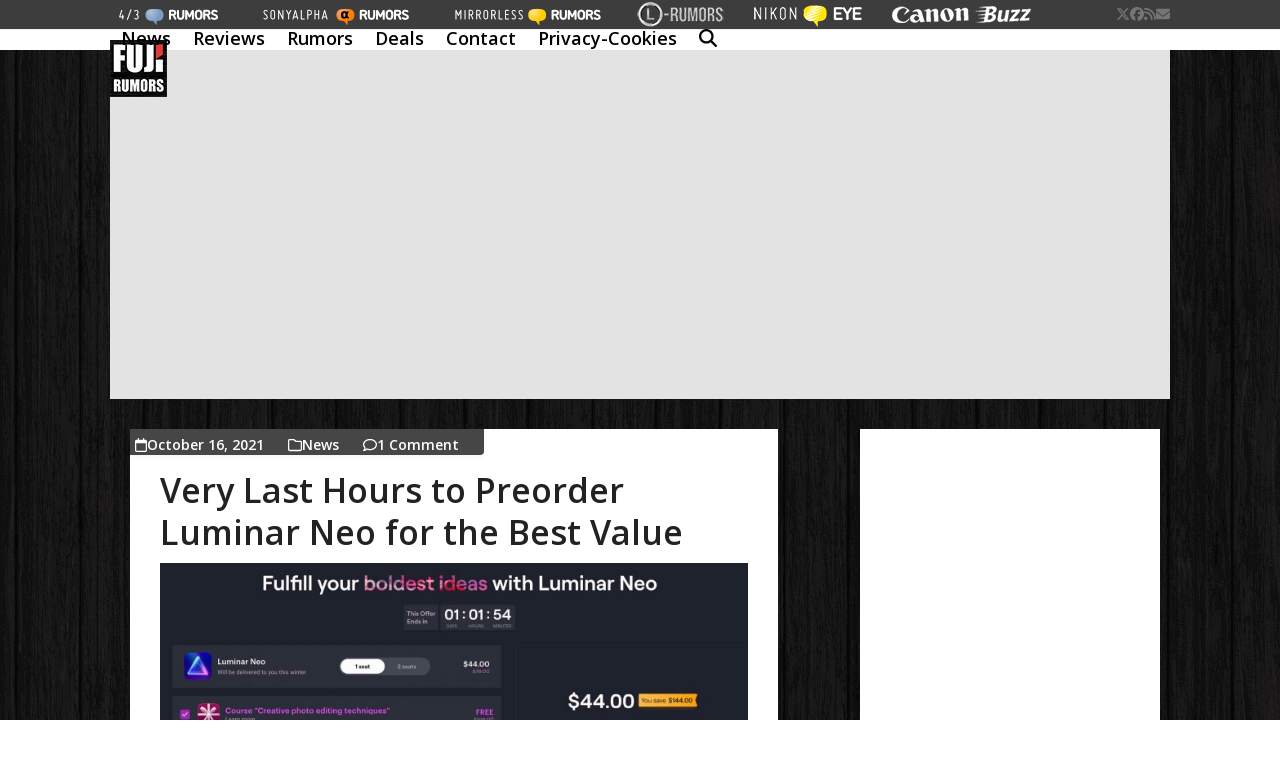

--- FILE ---
content_type: text/html; charset=UTF-8
request_url: https://www.fujirumors.com/tag/luminar-neo/
body_size: 44424
content:
<!DOCTYPE html>
<html lang="en-US" class="wpex-classic-style">
<head>
<meta charset="UTF-8">
<link rel="profile" href="http://gmpg.org/xfn/11">
<meta name='robots' content='index, follow, max-image-preview:large, max-snippet:-1, max-video-preview:-1' />
<meta name="viewport" content="width=device-width, initial-scale=1">

	<!-- This site is optimized with the Yoast SEO plugin v26.7 - https://yoast.com/wordpress/plugins/seo/ -->
	<title>Luminar NEO Archives - Fuji Rumors</title>
	<link rel="canonical" href="https://www.fujirumors.com/tag/luminar-neo/" />
	<meta property="og:locale" content="en_US" />
	<meta property="og:type" content="article" />
	<meta property="og:title" content="Luminar NEO Archives - Fuji Rumors" />
	<meta property="og:url" content="https://www.fujirumors.com/tag/luminar-neo/" />
	<meta property="og:site_name" content="Fuji Rumors" />
	<meta name="twitter:card" content="summary_large_image" />
	<script type="application/ld+json" class="yoast-schema-graph">{"@context":"https://schema.org","@graph":[{"@type":"CollectionPage","@id":"https://www.fujirumors.com/tag/luminar-neo/","url":"https://www.fujirumors.com/tag/luminar-neo/","name":"Luminar NEO Archives - Fuji Rumors","isPartOf":{"@id":"https://www.fujirumors.com/#website"},"breadcrumb":{"@id":"https://www.fujirumors.com/tag/luminar-neo/#breadcrumb"},"inLanguage":"en-US"},{"@type":"BreadcrumbList","@id":"https://www.fujirumors.com/tag/luminar-neo/#breadcrumb","itemListElement":[{"@type":"ListItem","position":1,"name":"Home","item":"https://www.fujirumors.com/"},{"@type":"ListItem","position":2,"name":"Luminar NEO"}]},{"@type":"WebSite","@id":"https://www.fujirumors.com/#website","url":"https://www.fujirumors.com/","name":"Fuji Rumors","description":"Fuji digital camera news","publisher":{"@id":"https://www.fujirumors.com/#organization"},"potentialAction":[{"@type":"SearchAction","target":{"@type":"EntryPoint","urlTemplate":"https://www.fujirumors.com/?s={search_term_string}"},"query-input":{"@type":"PropertyValueSpecification","valueRequired":true,"valueName":"search_term_string"}}],"inLanguage":"en-US"},{"@type":"Organization","@id":"https://www.fujirumors.com/#organization","name":"Fuji Rumors","url":"https://www.fujirumors.com/","logo":{"@type":"ImageObject","inLanguage":"en-US","@id":"https://www.fujirumors.com/#/schema/logo/image/","url":"https://www.fujirumors.com/wp-content/uploads/new-logo57.jpg","contentUrl":"https://www.fujirumors.com/wp-content/uploads/new-logo57.jpg","width":57,"height":57,"caption":"Fuji Rumors"},"image":{"@id":"https://www.fujirumors.com/#/schema/logo/image/"}}]}</script>
	<!-- / Yoast SEO plugin. -->


<link rel='dns-prefetch' href='//static.addtoany.com' />
<link rel='dns-prefetch' href='//www.fujirumors.com' />
<link rel='dns-prefetch' href='//www.googletagmanager.com' />
<link rel='dns-prefetch' href='//fonts.googleapis.com' />
<link rel="alternate" type="application/rss+xml" title="Fuji Rumors &raquo; Feed" href="https://www.fujirumors.com/feed/" />
<link rel="alternate" type="application/rss+xml" title="Fuji Rumors &raquo; Comments Feed" href="https://www.fujirumors.com/comments/feed/" />
<link rel="alternate" type="application/rss+xml" title="Fuji Rumors &raquo; Luminar NEO Tag Feed" href="https://www.fujirumors.com/tag/luminar-neo/feed/" />
<style id='wp-img-auto-sizes-contain-inline-css'>
img:is([sizes=auto i],[sizes^="auto," i]){contain-intrinsic-size:3000px 1500px}
/*# sourceURL=wp-img-auto-sizes-contain-inline-css */
</style>
<link rel='stylesheet' id='contact-form-7-css' href='https://www.fujirumors.com/wp-content/plugins/contact-form-7/includes/css/styles.css?ver=6.1.4' media='all' />
<link rel='stylesheet' id='menu-image-css' href='https://www.fujirumors.com/wp-content/plugins/menu-image/includes/css/menu-image.css?ver=3.13' media='all' />
<link rel='stylesheet' id='dashicons-css' href='https://www.fujirumors.com/wp-includes/css/dashicons.min.css?ver=6.9' media='all' />
<link rel='stylesheet' id='wp-polls-css' href='https://www.fujirumors.com/wp-content/plugins/wp-polls/polls-css.css?ver=2.77.3' media='all' />
<style id='wp-polls-inline-css'>
.wp-polls .pollbar {
	margin: 1px;
	font-size: 6px;
	line-height: 8px;
	height: 8px;
	background-image: url('https://www.fujirumors.com/wp-content/plugins/wp-polls/images/default/pollbg.gif');
	border: 1px solid #c8c8c8;
}

/*# sourceURL=wp-polls-inline-css */
</style>
<link rel='stylesheet' id='parent-style-css' href='https://www.fujirumors.com/wp-content/themes/Total/style.css?ver=6.9' media='all' />
<link rel='stylesheet' id='wpex-google-font-open-sans-css' href='https://fonts.googleapis.com/css2?family=Open+Sans:ital,wght@0,100;0,200;0,300;0,400;0,500;0,600;0,700;0,800;0,900;1,100;1,200;1,300;1,400;1,500;1,600;1,700;1,800;1,900&#038;display=swap&#038;subset=latin' media='all' />
<link rel='stylesheet' id='wpex-style-css' href='https://www.fujirumors.com/wp-content/themes/totalchild11/style.css?ver=6.5' media='all' />
<link rel='stylesheet' id='wpex-mobile-menu-breakpoint-max-css' href='https://www.fujirumors.com/wp-content/themes/Total/assets/css/frontend/breakpoints/max.min.css?ver=6.5' media='only screen and (max-width:959px)' />
<link rel='stylesheet' id='wpex-mobile-menu-breakpoint-min-css' href='https://www.fujirumors.com/wp-content/themes/Total/assets/css/frontend/breakpoints/min.min.css?ver=6.5' media='only screen and (min-width:960px)' />
<link rel='stylesheet' id='vcex-shortcodes-css' href='https://www.fujirumors.com/wp-content/themes/Total/assets/css/frontend/vcex-shortcodes.min.css?ver=6.5' media='all' />
<link rel='stylesheet' id='addtoany-css' href='https://www.fujirumors.com/wp-content/plugins/add-to-any/addtoany.min.css?ver=1.16' media='all' />
<script id="addtoany-core-js-before">
window.a2a_config=window.a2a_config||{};a2a_config.callbacks=[];a2a_config.overlays=[];a2a_config.templates={};

//# sourceURL=addtoany-core-js-before
</script>
<script defer src="https://static.addtoany.com/menu/page.js" id="addtoany-core-js"></script>
<script src="https://www.fujirumors.com/wp-includes/js/jquery/jquery.min.js?ver=3.7.1" id="jquery-core-js"></script>
<script src="https://www.fujirumors.com/wp-includes/js/jquery/jquery-migrate.min.js?ver=3.4.1" id="jquery-migrate-js"></script>
<script defer src="https://www.fujirumors.com/wp-content/plugins/add-to-any/addtoany.min.js?ver=1.1" id="addtoany-jquery-js"></script>
<script id="wpex-core-js-extra">
var wpex_theme_params = {"selectArrowIcon":"\u003Cspan class=\"wpex-select-arrow__icon wpex-icon--sm wpex-flex wpex-icon\" aria-hidden=\"true\"\u003E\u003Csvg viewBox=\"0 0 24 24\" xmlns=\"http://www.w3.org/2000/svg\"\u003E\u003Crect fill=\"none\" height=\"24\" width=\"24\"/\u003E\u003Cg transform=\"matrix(0, -1, 1, 0, -0.115, 23.885)\"\u003E\u003Cpolygon points=\"17.77,3.77 16,2 6,12 16,22 17.77,20.23 9.54,12\"/\u003E\u003C/g\u003E\u003C/svg\u003E\u003C/span\u003E","customSelects":".widget_categories form,.widget_archive select,.vcex-form-shortcode select","scrollToHash":"1","localScrollFindLinks":"1","localScrollHighlight":"1","localScrollUpdateHash":"1","scrollToHashTimeout":"500","localScrollTargets":"li.local-scroll a, a.local-scroll, .local-scroll-link, .local-scroll-link \u003E a,.sidr-class-local-scroll-link,li.sidr-class-local-scroll \u003E span \u003E a,li.sidr-class-local-scroll \u003E a","scrollToBehavior":"smooth"};
//# sourceURL=wpex-core-js-extra
</script>
<script src="https://www.fujirumors.com/wp-content/themes/Total/assets/js/frontend/core.min.js?ver=6.5" id="wpex-core-js" defer data-wp-strategy="defer"></script>
<script id="wpex-inline-js-after">
!function(){const e=document.querySelector("html"),t=()=>{const t=window.innerWidth-document.documentElement.clientWidth;t&&e.style.setProperty("--wpex-scrollbar-width",`${t}px`)};t(),window.addEventListener("resize",(()=>{t()}))}();
//# sourceURL=wpex-inline-js-after
</script>
<script src="https://www.fujirumors.com/wp-content/themes/Total/assets/js/frontend/search/drop-down.min.js?ver=6.5" id="wpex-search-drop_down-js" defer data-wp-strategy="defer"></script>
<script id="wpex-sticky-header-js-extra">
var wpex_sticky_header_params = {"breakpoint":"960"};
//# sourceURL=wpex-sticky-header-js-extra
</script>
<script src="https://www.fujirumors.com/wp-content/themes/Total/assets/js/frontend/sticky/header.min.js?ver=6.5" id="wpex-sticky-header-js" defer data-wp-strategy="defer"></script>
<script id="wpex-mobile-menu-sidr-js-extra">
var wpex_mobile_menu_sidr_params = {"breakpoint":"959","i18n":{"openSubmenu":"Open submenu of %s","closeSubmenu":"Close submenu of %s"},"openSubmenuIcon":"\u003Cspan class=\"wpex-open-submenu__icon wpex-transition-transform wpex-duration-300 wpex-icon\" aria-hidden=\"true\"\u003E\u003Csvg xmlns=\"http://www.w3.org/2000/svg\" viewBox=\"0 0 448 512\"\u003E\u003Cpath d=\"M201.4 342.6c12.5 12.5 32.8 12.5 45.3 0l160-160c12.5-12.5 12.5-32.8 0-45.3s-32.8-12.5-45.3 0L224 274.7 86.6 137.4c-12.5-12.5-32.8-12.5-45.3 0s-12.5 32.8 0 45.3l160 160z\"/\u003E\u003C/svg\u003E\u003C/span\u003E","source":"#site-navigation","side":"right","dark_surface":"1","displace":"1","aria_label":"Mobile menu","aria_label_close":"Close mobile menu","class":["wpex-mobile-menu"],"speed":"300"};
//# sourceURL=wpex-mobile-menu-sidr-js-extra
</script>
<script src="https://www.fujirumors.com/wp-content/themes/Total/assets/js/frontend/mobile-menu/sidr.min.js?ver=6.5" id="wpex-mobile-menu-sidr-js" defer data-wp-strategy="defer"></script>

<!-- Google tag (gtag.js) snippet added by Site Kit -->
<!-- Google Analytics snippet added by Site Kit -->
<script src="https://www.googletagmanager.com/gtag/js?id=GT-5R6BMPP" id="google_gtagjs-js" async></script>
<script id="google_gtagjs-js-after">
window.dataLayer = window.dataLayer || [];function gtag(){dataLayer.push(arguments);}
gtag("set","linker",{"domains":["www.fujirumors.com"]});
gtag("js", new Date());
gtag("set", "developer_id.dZTNiMT", true);
gtag("config", "GT-5R6BMPP");
 window._googlesitekit = window._googlesitekit || {}; window._googlesitekit.throttledEvents = []; window._googlesitekit.gtagEvent = (name, data) => { var key = JSON.stringify( { name, data } ); if ( !! window._googlesitekit.throttledEvents[ key ] ) { return; } window._googlesitekit.throttledEvents[ key ] = true; setTimeout( () => { delete window._googlesitekit.throttledEvents[ key ]; }, 5 ); gtag( "event", name, { ...data, event_source: "site-kit" } ); }; 
//# sourceURL=google_gtagjs-js-after
</script>
<link rel="https://api.w.org/" href="https://www.fujirumors.com/wp-json/" /><link rel="alternate" title="JSON" type="application/json" href="https://www.fujirumors.com/wp-json/wp/v2/tags/3303" /><link rel="EditURI" type="application/rsd+xml" title="RSD" href="https://www.fujirumors.com/xmlrpc.php?rsd" />
<meta name="generator" content="Site Kit by Google 1.170.0" /><link rel="icon" href="https://www.fujirumors.com/wp-content/uploads/new-logo32.jpg" sizes="32x32"><link rel="shortcut icon" href="https://www.fujirumors.com/wp-content/uploads/new-logo32.jpg"><link rel="apple-touch-icon" href="https://www.fujirumors.com/wp-content/uploads/new-logo57.jpg" sizes="57x57" ><link rel="apple-touch-icon" href="https://www.fujirumors.com/wp-content/uploads/new-logo76.jpg" sizes="76x76" ><link rel="apple-touch-icon" href="https://www.fujirumors.com/wp-content/uploads/new-logo120.jpg" sizes="120x120"><link rel="apple-touch-icon" href="https://www.fujirumors.com/wp-content/uploads/new-logo152.jpg" sizes="114x114">
<!-- BEGIN Clicky Analytics v2.2.4 Tracking - https://wordpress.org/plugins/clicky-analytics/ -->
<script type="text/javascript">
  var clicky_custom = clicky_custom || {};
  clicky_custom.outbound_pattern = ['/go/','/out/'];
</script>

<script async src="//static.getclicky.com/66524160.js"></script>

<!-- END Clicky Analytics v2.2.4 Tracking -->

<!-- PLACE THIS SCRIPT INSIDE OF YOUR HEAD TAGS -->

<script data-cfasync="false" type="text/javascript">
  (()=>{"use strict";var t={175:(t,e,n)=>{n.d(e,{A:()=>c});var r=n(601),o=n.n(r),i=n(314),a=n.n(i)()(o());a.push([t.id,'div._1mbd8ky{position:fixed;top:0;left:0;width:100%;height:100%;background:rgba(0,0,0,.4);z-index:999999}div._1mbd8ky *{box-sizing:border-box}div._1mbd8ky div._198yzhg{position:fixed;top:50%;left:50%;transform:translate(-50%, -50%);display:flex;flex-direction:column;justify-content:flex-start;min-height:25vh;width:50%;background-color:#fff;border:none;border-radius:1em;box-shadow:0 0 10px rgba(0,0,0,.3);text-align:center;font-size:13px;font-family:Arial,Helvetica,sans-serif;font-weight:bold;line-height:2;color:#000}div._1mbd8ky div._198yzhg *:before,div._1mbd8ky div._198yzhg *:after{content:"";display:none}@media screen and (max-width: 479px){div._1mbd8ky div._198yzhg{font-size:13px;width:90%}}@media screen and (min-width: 480px){div._1mbd8ky div._198yzhg{font-size:14px;width:80%}}@media screen and (min-width: 608px){div._1mbd8ky div._198yzhg{font-size:14px;width:70%}}@media screen and (min-width: 960px){div._1mbd8ky div._198yzhg{font-size:16px;width:70%}}@media screen and (min-width: 1200px){div._1mbd8ky div._198yzhg{font-size:16px;width:840px}}div._1mbd8ky div._198yzhg header{width:100%;background-color:rgba(0,0,0,0);border:0;color:inherit;display:block;font-size:1em;font-family:inherit;letter-spacing:normal;margin:0;opacity:1;outline:none;padding:1em 2em;position:static;text-align:center}div._1mbd8ky div._198yzhg header img{display:inline;margin:0 0 16px 0;padding:0;max-width:240px;max-height:60px}div._1mbd8ky div._198yzhg header h2{display:block;line-height:1.3;padding:0;font-family:inherit;font-weight:normal;font-style:normal;text-decoration:initial;text-align:center;font-size:1.75em;margin:0;color:inherit}div._1mbd8ky div._198yzhg header h2:not(img+*){margin-top:30px}div._1mbd8ky div._198yzhg header span.ggmtgz{position:absolute;top:0;right:15px;font-size:2em;font-weight:normal;cursor:pointer;color:inherit}div._1mbd8ky div._198yzhg header span.ggmtgz:hover{filter:brightness(115%)}div._1mbd8ky div._198yzhg section{width:100%;margin:0;padding:1em 2em;text-align:center;font-family:inherit;color:inherit;background:rgba(0,0,0,0)}div._1mbd8ky div._198yzhg section p{display:block;margin:0 0 1em 0;line-height:1.5;text-align:center;font-size:1em;font-family:inherit;color:inherit;overflow-wrap:break-word;font-weight:normal;font-style:normal;text-decoration:initial}div._1mbd8ky div._198yzhg section p:last-of-type{margin:0 0 1.5em 0}div._1mbd8ky div._198yzhg section.ijl1ch{display:block}div._1mbd8ky div._198yzhg section.ijl1ch.v1fx5m{display:none}div._1mbd8ky div._198yzhg section.ijl1ch a.nb9oy2.zl2fp4{color:var(--zl2fp4)}div._1mbd8ky div._198yzhg section.ijl1ch a.nb9oy2._1ogdq5f{text-decoration:var(--_1ogdq5f)}div._1mbd8ky div._198yzhg section.ijl1ch a.nb9oy2._1o7vm1f:visited{color:var(--_1o7vm1f)}div._1mbd8ky div._198yzhg section.ijl1ch div.axogvc{display:block;margin:.75em;padding:0}div._1mbd8ky div._198yzhg section.ijl1ch div.axogvc p._19ax4ey{max-width:80%;margin:0 auto;padding:0;font-size:.85em;color:inherit;font-style:normal;font-weight:normal;cursor:pointer}div._1mbd8ky div._198yzhg section._1863sjh{display:block}div._1mbd8ky div._198yzhg section._1863sjh.v1fx5m{display:none}div._1mbd8ky div._198yzhg section._1863sjh h4._1uwwg2n{color:inherit;text-align:initial;font-weight:normal;font-family:inherit;font-size:1.125em;margin:0 0 .5em .5em}div._1mbd8ky div._198yzhg section._1863sjh div._1w7m8bp{display:flex;margin:1.5em 0}div._1mbd8ky div._198yzhg section._1863sjh div._1w7m8bp ul.hyxf2p{max-height:300px;flex:2;list-style:none;overflow-y:auto;margin:0 1em 0 0;padding-inline-start:0}@media screen and (min-width: 608px){div._1mbd8ky div._198yzhg section._1863sjh div._1w7m8bp ul.hyxf2p{flex:1;margin:0 2em 0 0}}div._1mbd8ky div._198yzhg section._1863sjh div._1w7m8bp ul.hyxf2p li{padding:.75em;cursor:pointer;background:rgba(0,0,0,.05);font-weight:bold}div._1mbd8ky div._198yzhg section._1863sjh div._1w7m8bp ul.hyxf2p li:hover{background:rgba(0,0,0,.075)}div._1mbd8ky div._198yzhg section._1863sjh div._1w7m8bp ul.hyxf2p li.vm0jvi{color:var(--_13jktuh);background:var(--_1j43n1n)}div._1mbd8ky div._198yzhg section._1863sjh div._1w7m8bp div.rrdw3j{max-height:300px;overflow-y:auto;flex:3;display:flex;flex-direction:column;justify-content:space-between;text-align:initial}div._1mbd8ky div._198yzhg section._1863sjh div._1w7m8bp div.rrdw3j ol.aty11x{display:none;list-style-type:decimal;text-align:initial;padding:0;margin:0 2em;font-weight:normal}div._1mbd8ky div._198yzhg section._1863sjh div._1w7m8bp div.rrdw3j ol.aty11x.vm0jvi{display:block}div._1mbd8ky div._198yzhg section._1863sjh div._1w7m8bp div.rrdw3j p{margin:1em 0 0;text-align:inherit;font-style:italic}div._1mbd8ky div._198yzhg section._1863sjh button._1ungsbp{font-size:1em;text-transform:initial}div._1mbd8ky div._198yzhg button._12a8rkv{width:auto;height:auto;max-width:90%;cursor:pointer;display:inline-block;letter-spacing:normal;margin:.75em;opacity:1;outline:none;overflow-wrap:break-word;font-family:inherit;font-weight:normal;font-style:normal;text-decoration:initial;text-transform:uppercase;text-align:center;color:#fff;font-size:1.15em;padding:.75em 2em;padding-inline:2em;padding-block:.75em;line-height:normal;background:#40c28a;border:none;border-radius:.25em;box-shadow:none}div._1mbd8ky div._198yzhg button._12a8rkv:hover{filter:brightness(115%);box-shadow:none}div._1mbd8ky div._198yzhg a._1ad7ks0{height:50px;width:50px;position:absolute;bottom:5px;right:5px}div._1mbd8ky div._198yzhg a._1ad7ks0 img{position:initial;height:100%;width:100%;filter:drop-shadow(1px 1px 1px var(--_1szoe3t))}',""]);const c=a},314:t=>{t.exports=function(t){var e=[];return e.toString=function(){return this.map((function(e){var n="",r=void 0!==e[5];return e[4]&&(n+="@supports (".concat(e[4],") {")),e[2]&&(n+="@media ".concat(e[2]," {")),r&&(n+="@layer".concat(e[5].length>0?" ".concat(e[5]):""," {")),n+=t(e),r&&(n+="}"),e[2]&&(n+="}"),e[4]&&(n+="}"),n})).join("")},e.i=function(t,n,r,o,i){"string"==typeof t&&(t=[[null,t,void 0]]);var a={};if(r)for(var c=0;c<this.length;c++){var s=this[c][0];null!=s&&(a[s]=!0)}for(var l=0;l<t.length;l++){var u=[].concat(t[l]);r&&a[u[0]]||(void 0!==i&&(void 0===u[5]||(u[1]="@layer".concat(u[5].length>0?" ".concat(u[5]):""," {").concat(u[1],"}")),u[5]=i),n&&(u[2]?(u[1]="@media ".concat(u[2]," {").concat(u[1],"}"),u[2]=n):u[2]=n),o&&(u[4]?(u[1]="@supports (".concat(u[4],") {").concat(u[1],"}"),u[4]=o):u[4]="".concat(o)),e.push(u))}},e}},601:t=>{t.exports=function(t){return t[1]}},72:t=>{var e=[];function n(t){for(var n=-1,r=0;r<e.length;r++)if(e[r].identifier===t){n=r;break}return n}function r(t,r){for(var i={},a=[],c=0;c<t.length;c++){var s=t[c],l=r.base?s[0]+r.base:s[0],u=i[l]||0,d="".concat(l," ").concat(u);i[l]=u+1;var f=n(d),h={css:s[1],media:s[2],sourceMap:s[3],supports:s[4],layer:s[5]};if(-1!==f)e[f].references++,e[f].updater(h);else{var p=o(h,r);r.byIndex=c,e.splice(c,0,{identifier:d,updater:p,references:1})}a.push(d)}return a}function o(t,e){var n=e.domAPI(e);n.update(t);return function(e){if(e){if(e.css===t.css&&e.media===t.media&&e.sourceMap===t.sourceMap&&e.supports===t.supports&&e.layer===t.layer)return;n.update(t=e)}else n.remove()}}t.exports=function(t,o){var i=r(t=t||[],o=o||{});return function(t){t=t||[];for(var a=0;a<i.length;a++){var c=n(i[a]);e[c].references--}for(var s=r(t,o),l=0;l<i.length;l++){var u=n(i[l]);0===e[u].references&&(e[u].updater(),e.splice(u,1))}i=s}}},659:t=>{var e={};t.exports=function(t,n){var r=function(t){if(void 0===e[t]){var n=document.querySelector(t);if(window.HTMLIFrameElement&&n instanceof window.HTMLIFrameElement)try{n=n.contentDocument.head}catch(t){n=null}e[t]=n}return e[t]}(t);if(!r)throw new Error("Couldn't find a style target. This probably means that the value for the 'insert' parameter is invalid.");r.appendChild(n)}},540:t=>{t.exports=function(t){var e=document.createElement("style");return t.setAttributes(e,t.attributes),t.insert(e,t.options),e}},56:(t,e,n)=>{t.exports=function(t){var e=n.nc;e&&t.setAttribute("nonce",e)}},825:t=>{t.exports=function(t){if("undefined"==typeof document)return{update:function(){},remove:function(){}};var e=t.insertStyleElement(t);return{update:function(n){!function(t,e,n){var r="";n.supports&&(r+="@supports (".concat(n.supports,") {")),n.media&&(r+="@media ".concat(n.media," {"));var o=void 0!==n.layer;o&&(r+="@layer".concat(n.layer.length>0?" ".concat(n.layer):""," {")),r+=n.css,o&&(r+="}"),n.media&&(r+="}"),n.supports&&(r+="}");var i=n.sourceMap;i&&"undefined"!=typeof btoa&&(r+=`\n/*# sourceMappingURL=data:application/json;base64,`.concat(btoa(unescape(encodeURIComponent(JSON.stringify(i))))," */")),e.styleTagTransform(r,t,e.options)}(e,t,n)},remove:function(){!function(t){if(null===t.parentNode)return!1;t.parentNode.removeChild(t)}(e)}}}},113:t=>{t.exports=function(t,e){if(e.styleSheet)e.styleSheet.cssText=t;else{for(;e.firstChild;)e.removeChild(e.firstChild);e.appendChild(document.createTextNode(t))}}}},e={};function n(r){var o=e[r];if(void 0!==o)return o.exports;var i=e[r]={id:r,exports:{}};return t[r](i,i.exports,n),i.exports}n.n=t=>{var e=t&&t.__esModule?()=>t.default:()=>t;return n.d(e,{a:e}),e},n.d=(t,e)=>{for(var r in e)n.o(e,r)&&!n.o(t,r)&&Object.defineProperty(t,r,{enumerable:!0,get:e[r]})},n.o=(t,e)=>Object.prototype.hasOwnProperty.call(t,e),n.nc=void 0;const r={randomUUID:"undefined"!=typeof crypto&&crypto.randomUUID&&crypto.randomUUID.bind(crypto)};let o;const i=new Uint8Array(16);function a(){if(!o&&(o="undefined"!=typeof crypto&&crypto.getRandomValues&&crypto.getRandomValues.bind(crypto),!o))throw new Error("crypto.getRandomValues() not supported. See https://github.com/uuidjs/uuid#getrandomvalues-not-supported");return o(i)}const c=[];for(let t=0;t<256;++t)c.push((t+256).toString(16).slice(1));function s(t,e=0){return c[t[e+0]]+c[t[e+1]]+c[t[e+2]]+c[t[e+3]]+"-"+c[t[e+4]]+c[t[e+5]]+"-"+c[t[e+6]]+c[t[e+7]]+"-"+c[t[e+8]]+c[t[e+9]]+"-"+c[t[e+10]]+c[t[e+11]]+c[t[e+12]]+c[t[e+13]]+c[t[e+14]]+c[t[e+15]]}const l=function(t,e,n){if(r.randomUUID&&!e&&!t)return r.randomUUID();const o=(t=t||{}).random||(t.rng||a)();if(o[6]=15&o[6]|64,o[8]=63&o[8]|128,e){n=n||0;for(let t=0;t<16;++t)e[n+t]=o[t];return e}return s(o)};var u=n(72),d=n.n(u),f=n(825),h=n.n(f),p=n(659),v=n.n(p),m=n(56),y=n.n(m),g=n(540),b=n.n(g),w=n(113),x=n.n(w),k=n(175),L={};L.styleTagTransform=x(),L.setAttributes=y(),L.insert=v().bind(null,"head"),L.domAPI=h(),L.insertStyleElement=b();d()(k.A,L);k.A&&k.A.locals&&k.A.locals;function E(t){return E="function"==typeof Symbol&&"symbol"==typeof Symbol.iterator?function(t){return typeof t}:function(t){return t&&"function"==typeof Symbol&&t.constructor===Symbol&&t!==Symbol.prototype?"symbol":typeof t},E(t)}function C(){C=function(){return e};var t,e={},n=Object.prototype,r=n.hasOwnProperty,o=Object.defineProperty||function(t,e,n){t[e]=n.value},i="function"==typeof Symbol?Symbol:{},a=i.iterator||"@@iterator",c=i.asyncIterator||"@@asyncIterator",s=i.toStringTag||"@@toStringTag";function l(t,e,n){return Object.defineProperty(t,e,{value:n,enumerable:!0,configurable:!0,writable:!0}),t[e]}try{l({},"")}catch(t){l=function(t,e,n){return t[e]=n}}function u(t,e,n,r){var i=e&&e.prototype instanceof y?e:y,a=Object.create(i.prototype),c=new T(r||[]);return o(a,"_invoke",{value:A(t,n,c)}),a}function d(t,e,n){try{return{type:"normal",arg:t.call(e,n)}}catch(t){return{type:"throw",arg:t}}}e.wrap=u;var f="suspendedStart",h="suspendedYield",p="executing",v="completed",m={};function y(){}function g(){}function b(){}var w={};l(w,a,(function(){return this}));var x=Object.getPrototypeOf,k=x&&x(x(_([])));k&&k!==n&&r.call(k,a)&&(w=k);var L=b.prototype=y.prototype=Object.create(w);function S(t){["next","throw","return"].forEach((function(e){l(t,e,(function(t){return this._invoke(e,t)}))}))}function j(t,e){function n(o,i,a,c){var s=d(t[o],t,i);if("throw"!==s.type){var l=s.arg,u=l.value;return u&&"object"==E(u)&&r.call(u,"__await")?e.resolve(u.__await).then((function(t){n("next",t,a,c)}),(function(t){n("throw",t,a,c)})):e.resolve(u).then((function(t){l.value=t,a(l)}),(function(t){return n("throw",t,a,c)}))}c(s.arg)}var i;o(this,"_invoke",{value:function(t,r){function o(){return new e((function(e,o){n(t,r,e,o)}))}return i=i?i.then(o,o):o()}})}function A(e,n,r){var o=f;return function(i,a){if(o===p)throw Error("Generator is already running");if(o===v){if("throw"===i)throw a;return{value:t,done:!0}}for(r.method=i,r.arg=a;;){var c=r.delegate;if(c){var s=I(c,r);if(s){if(s===m)continue;return s}}if("next"===r.method)r.sent=r._sent=r.arg;else if("throw"===r.method){if(o===f)throw o=v,r.arg;r.dispatchException(r.arg)}else"return"===r.method&&r.abrupt("return",r.arg);o=p;var l=d(e,n,r);if("normal"===l.type){if(o=r.done?v:h,l.arg===m)continue;return{value:l.arg,done:r.done}}"throw"===l.type&&(o=v,r.method="throw",r.arg=l.arg)}}}function I(e,n){var r=n.method,o=e.iterator[r];if(o===t)return n.delegate=null,"throw"===r&&e.iterator.return&&(n.method="return",n.arg=t,I(e,n),"throw"===n.method)||"return"!==r&&(n.method="throw",n.arg=new TypeError("The iterator does not provide a '"+r+"' method")),m;var i=d(o,e.iterator,n.arg);if("throw"===i.type)return n.method="throw",n.arg=i.arg,n.delegate=null,m;var a=i.arg;return a?a.done?(n[e.resultName]=a.value,n.next=e.nextLoc,"return"!==n.method&&(n.method="next",n.arg=t),n.delegate=null,m):a:(n.method="throw",n.arg=new TypeError("iterator result is not an object"),n.delegate=null,m)}function P(t){var e={tryLoc:t[0]};1 in t&&(e.catchLoc=t[1]),2 in t&&(e.finallyLoc=t[2],e.afterLoc=t[3]),this.tryEntries.push(e)}function Y(t){var e=t.completion||{};e.type="normal",delete e.arg,t.completion=e}function T(t){this.tryEntries=[{tryLoc:"root"}],t.forEach(P,this),this.reset(!0)}function _(e){if(e||""===e){var n=e[a];if(n)return n.call(e);if("function"==typeof e.next)return e;if(!isNaN(e.length)){var o=-1,i=function n(){for(;++o<e.length;)if(r.call(e,o))return n.value=e[o],n.done=!1,n;return n.value=t,n.done=!0,n};return i.next=i}}throw new TypeError(E(e)+" is not iterable")}return g.prototype=b,o(L,"constructor",{value:b,configurable:!0}),o(b,"constructor",{value:g,configurable:!0}),g.displayName=l(b,s,"GeneratorFunction"),e.isGeneratorFunction=function(t){var e="function"==typeof t&&t.constructor;return!!e&&(e===g||"GeneratorFunction"===(e.displayName||e.name))},e.mark=function(t){return Object.setPrototypeOf?Object.setPrototypeOf(t,b):(t.__proto__=b,l(t,s,"GeneratorFunction")),t.prototype=Object.create(L),t},e.awrap=function(t){return{__await:t}},S(j.prototype),l(j.prototype,c,(function(){return this})),e.AsyncIterator=j,e.async=function(t,n,r,o,i){void 0===i&&(i=Promise);var a=new j(u(t,n,r,o),i);return e.isGeneratorFunction(n)?a:a.next().then((function(t){return t.done?t.value:a.next()}))},S(L),l(L,s,"Generator"),l(L,a,(function(){return this})),l(L,"toString",(function(){return"[object Generator]"})),e.keys=function(t){var e=Object(t),n=[];for(var r in e)n.push(r);return n.reverse(),function t(){for(;n.length;){var r=n.pop();if(r in e)return t.value=r,t.done=!1,t}return t.done=!0,t}},e.values=_,T.prototype={constructor:T,reset:function(e){if(this.prev=0,this.next=0,this.sent=this._sent=t,this.done=!1,this.delegate=null,this.method="next",this.arg=t,this.tryEntries.forEach(Y),!e)for(var n in this)"t"===n.charAt(0)&&r.call(this,n)&&!isNaN(+n.slice(1))&&(this[n]=t)},stop:function(){this.done=!0;var t=this.tryEntries[0].completion;if("throw"===t.type)throw t.arg;return this.rval},dispatchException:function(e){if(this.done)throw e;var n=this;function o(r,o){return c.type="throw",c.arg=e,n.next=r,o&&(n.method="next",n.arg=t),!!o}for(var i=this.tryEntries.length-1;i>=0;--i){var a=this.tryEntries[i],c=a.completion;if("root"===a.tryLoc)return o("end");if(a.tryLoc<=this.prev){var s=r.call(a,"catchLoc"),l=r.call(a,"finallyLoc");if(s&&l){if(this.prev<a.catchLoc)return o(a.catchLoc,!0);if(this.prev<a.finallyLoc)return o(a.finallyLoc)}else if(s){if(this.prev<a.catchLoc)return o(a.catchLoc,!0)}else{if(!l)throw Error("try statement without catch or finally");if(this.prev<a.finallyLoc)return o(a.finallyLoc)}}}},abrupt:function(t,e){for(var n=this.tryEntries.length-1;n>=0;--n){var o=this.tryEntries[n];if(o.tryLoc<=this.prev&&r.call(o,"finallyLoc")&&this.prev<o.finallyLoc){var i=o;break}}i&&("break"===t||"continue"===t)&&i.tryLoc<=e&&e<=i.finallyLoc&&(i=null);var a=i?i.completion:{};return a.type=t,a.arg=e,i?(this.method="next",this.next=i.finallyLoc,m):this.complete(a)},complete:function(t,e){if("throw"===t.type)throw t.arg;return"break"===t.type||"continue"===t.type?this.next=t.arg:"return"===t.type?(this.rval=this.arg=t.arg,this.method="return",this.next="end"):"normal"===t.type&&e&&(this.next=e),m},finish:function(t){for(var e=this.tryEntries.length-1;e>=0;--e){var n=this.tryEntries[e];if(n.finallyLoc===t)return this.complete(n.completion,n.afterLoc),Y(n),m}},catch:function(t){for(var e=this.tryEntries.length-1;e>=0;--e){var n=this.tryEntries[e];if(n.tryLoc===t){var r=n.completion;if("throw"===r.type){var o=r.arg;Y(n)}return o}}throw Error("illegal catch attempt")},delegateYield:function(e,n,r){return this.delegate={iterator:_(e),resultName:n,nextLoc:r},"next"===this.method&&(this.arg=t),m}},e}function S(t,e,n,r,o,i,a){try{var c=t[i](a),s=c.value}catch(t){return void n(t)}c.done?e(s):Promise.resolve(s).then(r,o)}function j(t){return function(){var e=this,n=arguments;return new Promise((function(r,o){var i=t.apply(e,n);function a(t){S(i,r,o,a,c,"next",t)}function c(t){S(i,r,o,a,c,"throw",t)}a(void 0)}))}}var A="ZnMtYWRiLWVycg",I=function(){var t=j(C().mark((function t(){var e,n,r,o,i;return C().wrap((function(t){for(;;)switch(t.prev=t.next){case 0:if(document.body){t.next=3;break}return t.next=3,new Promise((function(t){return document.addEventListener("DOMContentLoaded",t)}));case 3:for(e=["YWQ=","YmFubmVyLWFk","YmFubmVyX2Fk","YmFubmVyLWFkLWNvbnRhaW5lcg==","YWQtc2lkZXJhaWw=","c3RpY2t5YWRz","aW1wcnRudC1jbnQ="],(n=document.createElement("div")).textContent=Math.random().toString(),n.setAttribute(atob("ZGF0YS1mcmVlc3Rhci1hZA=="),Math.random().toString()),r=0;r<e.length;r++)n.classList.add(atob(e[r]));if(n.style.display="block",document.body.appendChild(n),o=window.getComputedStyle(n),i=null==o?void 0:o.display,n.remove(),"none"!==i){t.next=15;break}throw new Error(A);case 15:case"end":return t.stop()}}),t)})));return function(){return t.apply(this,arguments)}}(),P=function(){var t=j(C().mark((function t(e){var n,r=arguments;return C().wrap((function(t){for(;;)switch(t.prev=t.next){case 0:return n=r.length>1&&void 0!==r[1]&&r[1],t.abrupt("return",new Promise((function(t,r){var o=document.createElement("script");try{o.src=e,o.addEventListener("load",(function(){n?T(e,t,r):t()})),o.addEventListener("error",(function(){r(A)})),document.head.appendChild(o)}catch(t){r(t)}finally{o.remove()}})));case 2:case"end":return t.stop()}}),t)})));return function(e){return t.apply(this,arguments)}}(),Y=function(){var t=j(C().mark((function t(){var e,n=arguments;return C().wrap((function(t){for(;;)switch(t.prev=t.next){case 0:return e=n.length>0&&void 0!==n[0]?n[0]:atob("aHR0cHM6Ly9hLnB1Yi5uZXR3b3JrL2NvcmUvaW1ncy8xLnBuZw"),t.abrupt("return",new Promise((function(t,n){var r=encodeURIComponent((new Date).toISOString().split("Z")[0]),o=document.createElement("img");o.src="".concat(e,"?x=").concat(r),o.onload=j(C().mark((function r(){return C().wrap((function(r){for(;;)switch(r.prev=r.next){case 0:return r.next=2,T(e,t,n);case 2:t(),o.remove();case 4:case"end":return r.stop()}}),r)}))),o.onerror=function(){n(A),o.remove()},document.body.appendChild(o)})));case 2:case"end":return t.stop()}}),t)})));return function(){return t.apply(this,arguments)}}(),T=function(){var t=j(C().mark((function t(e,n,r){var o,i,a,c;return C().wrap((function(t){for(;;)switch(t.prev=t.next){case 0:return t.prev=0,t.next=3,fetch(e);case 3:o=t.sent,i=null==o?void 0:o.redirected,a=null==o?void 0:o.url,c=!!a&&a!==e,i||c?r(A):n(),t.next=13;break;case 10:t.prev=10,t.t0=t.catch(0),r(A);case 13:case"end":return t.stop()}}),t,null,[[0,10]])})));return function(e,n,r){return t.apply(this,arguments)}}();function _(t){return _="function"==typeof Symbol&&"symbol"==typeof Symbol.iterator?function(t){return typeof t}:function(t){return t&&"function"==typeof Symbol&&t.constructor===Symbol&&t!==Symbol.prototype?"symbol":typeof t},_(t)}function z(){z=function(){return e};var t,e={},n=Object.prototype,r=n.hasOwnProperty,o=Object.defineProperty||function(t,e,n){t[e]=n.value},i="function"==typeof Symbol?Symbol:{},a=i.iterator||"@@iterator",c=i.asyncIterator||"@@asyncIterator",s=i.toStringTag||"@@toStringTag";function l(t,e,n){return Object.defineProperty(t,e,{value:n,enumerable:!0,configurable:!0,writable:!0}),t[e]}try{l({},"")}catch(t){l=function(t,e,n){return t[e]=n}}function u(t,e,n,r){var i=e&&e.prototype instanceof y?e:y,a=Object.create(i.prototype),c=new P(r||[]);return o(a,"_invoke",{value:S(t,n,c)}),a}function d(t,e,n){try{return{type:"normal",arg:t.call(e,n)}}catch(t){return{type:"throw",arg:t}}}e.wrap=u;var f="suspendedStart",h="suspendedYield",p="executing",v="completed",m={};function y(){}function g(){}function b(){}var w={};l(w,a,(function(){return this}));var x=Object.getPrototypeOf,k=x&&x(x(Y([])));k&&k!==n&&r.call(k,a)&&(w=k);var L=b.prototype=y.prototype=Object.create(w);function E(t){["next","throw","return"].forEach((function(e){l(t,e,(function(t){return this._invoke(e,t)}))}))}function C(t,e){function n(o,i,a,c){var s=d(t[o],t,i);if("throw"!==s.type){var l=s.arg,u=l.value;return u&&"object"==_(u)&&r.call(u,"__await")?e.resolve(u.__await).then((function(t){n("next",t,a,c)}),(function(t){n("throw",t,a,c)})):e.resolve(u).then((function(t){l.value=t,a(l)}),(function(t){return n("throw",t,a,c)}))}c(s.arg)}var i;o(this,"_invoke",{value:function(t,r){function o(){return new e((function(e,o){n(t,r,e,o)}))}return i=i?i.then(o,o):o()}})}function S(e,n,r){var o=f;return function(i,a){if(o===p)throw Error("Generator is already running");if(o===v){if("throw"===i)throw a;return{value:t,done:!0}}for(r.method=i,r.arg=a;;){var c=r.delegate;if(c){var s=j(c,r);if(s){if(s===m)continue;return s}}if("next"===r.method)r.sent=r._sent=r.arg;else if("throw"===r.method){if(o===f)throw o=v,r.arg;r.dispatchException(r.arg)}else"return"===r.method&&r.abrupt("return",r.arg);o=p;var l=d(e,n,r);if("normal"===l.type){if(o=r.done?v:h,l.arg===m)continue;return{value:l.arg,done:r.done}}"throw"===l.type&&(o=v,r.method="throw",r.arg=l.arg)}}}function j(e,n){var r=n.method,o=e.iterator[r];if(o===t)return n.delegate=null,"throw"===r&&e.iterator.return&&(n.method="return",n.arg=t,j(e,n),"throw"===n.method)||"return"!==r&&(n.method="throw",n.arg=new TypeError("The iterator does not provide a '"+r+"' method")),m;var i=d(o,e.iterator,n.arg);if("throw"===i.type)return n.method="throw",n.arg=i.arg,n.delegate=null,m;var a=i.arg;return a?a.done?(n[e.resultName]=a.value,n.next=e.nextLoc,"return"!==n.method&&(n.method="next",n.arg=t),n.delegate=null,m):a:(n.method="throw",n.arg=new TypeError("iterator result is not an object"),n.delegate=null,m)}function A(t){var e={tryLoc:t[0]};1 in t&&(e.catchLoc=t[1]),2 in t&&(e.finallyLoc=t[2],e.afterLoc=t[3]),this.tryEntries.push(e)}function I(t){var e=t.completion||{};e.type="normal",delete e.arg,t.completion=e}function P(t){this.tryEntries=[{tryLoc:"root"}],t.forEach(A,this),this.reset(!0)}function Y(e){if(e||""===e){var n=e[a];if(n)return n.call(e);if("function"==typeof e.next)return e;if(!isNaN(e.length)){var o=-1,i=function n(){for(;++o<e.length;)if(r.call(e,o))return n.value=e[o],n.done=!1,n;return n.value=t,n.done=!0,n};return i.next=i}}throw new TypeError(_(e)+" is not iterable")}return g.prototype=b,o(L,"constructor",{value:b,configurable:!0}),o(b,"constructor",{value:g,configurable:!0}),g.displayName=l(b,s,"GeneratorFunction"),e.isGeneratorFunction=function(t){var e="function"==typeof t&&t.constructor;return!!e&&(e===g||"GeneratorFunction"===(e.displayName||e.name))},e.mark=function(t){return Object.setPrototypeOf?Object.setPrototypeOf(t,b):(t.__proto__=b,l(t,s,"GeneratorFunction")),t.prototype=Object.create(L),t},e.awrap=function(t){return{__await:t}},E(C.prototype),l(C.prototype,c,(function(){return this})),e.AsyncIterator=C,e.async=function(t,n,r,o,i){void 0===i&&(i=Promise);var a=new C(u(t,n,r,o),i);return e.isGeneratorFunction(n)?a:a.next().then((function(t){return t.done?t.value:a.next()}))},E(L),l(L,s,"Generator"),l(L,a,(function(){return this})),l(L,"toString",(function(){return"[object Generator]"})),e.keys=function(t){var e=Object(t),n=[];for(var r in e)n.push(r);return n.reverse(),function t(){for(;n.length;){var r=n.pop();if(r in e)return t.value=r,t.done=!1,t}return t.done=!0,t}},e.values=Y,P.prototype={constructor:P,reset:function(e){if(this.prev=0,this.next=0,this.sent=this._sent=t,this.done=!1,this.delegate=null,this.method="next",this.arg=t,this.tryEntries.forEach(I),!e)for(var n in this)"t"===n.charAt(0)&&r.call(this,n)&&!isNaN(+n.slice(1))&&(this[n]=t)},stop:function(){this.done=!0;var t=this.tryEntries[0].completion;if("throw"===t.type)throw t.arg;return this.rval},dispatchException:function(e){if(this.done)throw e;var n=this;function o(r,o){return c.type="throw",c.arg=e,n.next=r,o&&(n.method="next",n.arg=t),!!o}for(var i=this.tryEntries.length-1;i>=0;--i){var a=this.tryEntries[i],c=a.completion;if("root"===a.tryLoc)return o("end");if(a.tryLoc<=this.prev){var s=r.call(a,"catchLoc"),l=r.call(a,"finallyLoc");if(s&&l){if(this.prev<a.catchLoc)return o(a.catchLoc,!0);if(this.prev<a.finallyLoc)return o(a.finallyLoc)}else if(s){if(this.prev<a.catchLoc)return o(a.catchLoc,!0)}else{if(!l)throw Error("try statement without catch or finally");if(this.prev<a.finallyLoc)return o(a.finallyLoc)}}}},abrupt:function(t,e){for(var n=this.tryEntries.length-1;n>=0;--n){var o=this.tryEntries[n];if(o.tryLoc<=this.prev&&r.call(o,"finallyLoc")&&this.prev<o.finallyLoc){var i=o;break}}i&&("break"===t||"continue"===t)&&i.tryLoc<=e&&e<=i.finallyLoc&&(i=null);var a=i?i.completion:{};return a.type=t,a.arg=e,i?(this.method="next",this.next=i.finallyLoc,m):this.complete(a)},complete:function(t,e){if("throw"===t.type)throw t.arg;return"break"===t.type||"continue"===t.type?this.next=t.arg:"return"===t.type?(this.rval=this.arg=t.arg,this.method="return",this.next="end"):"normal"===t.type&&e&&(this.next=e),m},finish:function(t){for(var e=this.tryEntries.length-1;e>=0;--e){var n=this.tryEntries[e];if(n.finallyLoc===t)return this.complete(n.completion,n.afterLoc),I(n),m}},catch:function(t){for(var e=this.tryEntries.length-1;e>=0;--e){var n=this.tryEntries[e];if(n.tryLoc===t){var r=n.completion;if("throw"===r.type){var o=r.arg;I(n)}return o}}throw Error("illegal catch attempt")},delegateYield:function(e,n,r){return this.delegate={iterator:Y(e),resultName:n,nextLoc:r},"next"===this.method&&(this.arg=t),m}},e}function O(t,e,n,r,o,i,a){try{var c=t[i](a),s=c.value}catch(t){return void n(t)}c.done?e(s):Promise.resolve(s).then(r,o)}function H(t){return function(){var e=this,n=arguments;return new Promise((function(r,o){var i=t.apply(e,n);function a(t){O(i,r,o,a,c,"next",t)}function c(t){O(i,r,o,a,c,"throw",t)}a(void 0)}))}}function U(t,e){for(var n=0;n<e.length;n++){var r=e[n];r.enumerable=r.enumerable||!1,r.configurable=!0,"value"in r&&(r.writable=!0),Object.defineProperty(t,R(r.key),r)}}function R(t){var e=function(t,e){if("object"!=_(t)||!t)return t;var n=t[Symbol.toPrimitive];if(void 0!==n){var r=n.call(t,e||"default");if("object"!=_(r))return r;throw new TypeError("@@toPrimitive must return a primitive value.")}return("string"===e?String:Number)(t)}(t,"string");return"symbol"==_(e)?e:e+""}var F=function(){return t=function t(e){!function(t,e){if(!(t instanceof e))throw new TypeError("Cannot call a class as a function")}(this,t),this.config=null,this.langCode=null,this.languages=this.getUserPreferredLanguages(e)},e=[{key:"init",value:(i=H(z().mark((function t(){return z().wrap((function(t){for(;;)switch(t.prev=t.next){case 0:return t.next=2,this.fetchConfig();case 2:this.config=t.sent,null!==this.config&&(this.langCode=this.getFirstSupportedLanguage(this.languages),this.observe());case 4:case"end":return t.stop()}}),t,this)}))),function(){return i.apply(this,arguments)})},{key:"fetchConfig",value:(o=H(z().mark((function t(){var e,n,r,o,i,a;return z().wrap((function(t){for(;;)switch(t.prev=t.next){case 0:return n=(e=["Y29uZmlnLmNvbmZpZy1mYWN0b3J5LmNvbQ==","Y29uZmlnLmNvbnRlbnQtc2V0dGluZ3MuY29t","Y29uZmlnLnNpdGUtY29uZmlnLmNvbQ==","Y29uZmlnLmZyZmlndXJlcy5jb20="]).length-1,r=Number.isNaN(Number(localStorage.getItem("fs.cdi")))?0:Number(localStorage.getItem("fs.cdi")),o=Number.isNaN(Number(localStorage.getItem("fs.cfc")))?0:Number(localStorage.getItem("fs.cfc")),i=atob(e[r]),a="https://".concat(i,"/fujirumors-com.json"),t.prev=6,t.next=9,fetch(a);case 9:return t.abrupt("return",t.sent.json());case 12:return t.prev=12,t.t0=t.catch(6),++o>=3&&(o=0,r++),r>n&&(r=0),t.abrupt("return",null);case 18:return t.prev=18,localStorage.setItem("fs.cdi",r),localStorage.setItem("fs.cfc",o),t.finish(18);case 22:case"end":return t.stop()}}),t,null,[[6,12,18,22]])}))),function(){return o.apply(this,arguments)})},{key:"killScroll",value:function(t){if(t.isScrollDisabled){this.existingOverflow=document.body.style.overflow,document.body.style.overflow="hidden";var e=window.pageYOffset||document.documentElement.scrollTop,n=window.pageXOffset||document.documentElement.scrollLeft;document.body.style.top="-".concat(e,"px"),document.body.style.left="-".concat(n,"px"),window.onscroll=function(){window.scrollTo(n,e)}}}},{key:"reviveScroll",value:function(){document.body.style.overflow=this.existingOverflow||"",window.onscroll=function(){}}},{key:"getUserPreferredLanguages",value:function(t){var e=t.languages,n=t.language,r=void 0===e?[n]:e;if(r)return r.map((function(t){var e=t.trim().toLowerCase();if(!e.includes("zh"))return e.split(/-|_/)[0];var n=e.split(/-|_/)[1];return"zh"===e||["hans","cn","sg"].includes(n)?"zh":["hant","hk","mo","tw"].includes(n)?"zh-hant":void 0}))}},{key:"getFirstSupportedLanguage",value:function(t){var e=this,n=["title","paragraphOne","buttonText"],r=t.find((function(t){return n.every((function(n){return!!e.config[n][t]}))}));return void 0!==r?r:"en"}},{key:"getLocalizedTextContent",value:function(t,e){var n,r=arguments.length>2&&void 0!==arguments[2]&&arguments[2],o=t[e];if(void 0===o)throw new Error("Config text not found for text key ".concat(e));return r?null!==(n=o[this.langCode])&&void 0!==n?n:o.en:o[this.langCode]}},{key:"getPixelString",value:function(t){return"number"==typeof t?"".concat(t,"px"):null}},{key:"pickContrastingColorValue",value:function(t,e,n){var r=t.substring(1,7);return.299*parseInt(r.substring(0,2),16)+.587*parseInt(r.substring(2,4),16)+.114*parseInt(r.substring(4,6),16)>=128?e:n}},{key:"generateOverlay",value:function(t){var e=this,n=t.siteId,r=t.isCloseEnabled,o=t.dismissDuration,i=t.dismissDurationPv,a=t.logoUrl,c=t.font,s=t.paragraphTwo,l=t.paragraphThree,u=t.closeText,d=t.linkText,f=t.linkUrl,h=t.textColor,p=t.headerTextColor,v=t.buttonTextColor,m=t.headerBgColor,y=t.bgColor,g=t.buttonBgColor,b=t.borderColor,w=t.borderWidth,x=t.borderRadius,k=t.closeButtonColor,L=t.closeTextColor,E=t.linkTextColor,C=t.linkTextDecoration,S=t.linkVisitedTextColor,j=t.hasFsBranding,A=t.disableInstructions,I=document.createElement("div");I.style.setProperty("--_1j43n1n",g||"#40C28A"),I.style.setProperty("--_13jktuh",v||"#000000"),I.style.setProperty("--_1szoe3t",this.pickContrastingColorValue(y||"#FFFFFF","white","black")),E&&I.style.setProperty("--zl2fp4",E),S&&I.style.setProperty("--_1o7vm1f",S),C&&I.style.setProperty("--_1ogdq5f",C),I.classList.add("_1mbd8ky"),I.id="eavgqh",I.dir="auto",this.oid=I.id;var P=document.createElement("div");P.classList.add("_198yzhg"),y&&(P.style.backgroundColor=y),c&&(P.style.fontFamily=c),h&&(P.style.color=h);var Y=this.getPixelString(x),T=this.getPixelString(w);Y&&(P.style.borderRadius=Y),(b||T)&&(P.style.borderStyle="solid"),b&&(P.style.borderColor=b),T&&(P.style.borderWidth=T);var _=document.createElement("header");if(p&&(_.style.color=p),m){_.style.backgroundColor=m;var z=Y||"1em";_.style.borderTopLeftRadius=z,_.style.borderTopRightRadius=z}if(a){var O=document.createElement("img");O.src=a,O.alt="Logo",O.onerror=function(){this.style.display="none"},_.appendChild(O)}var H=document.createElement("h2");H.textContent=this.getLocalizedTextContent(t,"title"),_.appendChild(H);var U=document.createElement("section");U.classList.add("ijl1ch");var R=document.createElement("p");if(R.textContent=this.getLocalizedTextContent(t,"paragraphOne"),U.appendChild(R),s&&0!==Object.keys(s).length){var F=document.createElement("p");F.textContent=this.getLocalizedTextContent(t,"paragraphTwo"),U.appendChild(F)}if(l&&0!==Object.keys(l).length){var B=document.createElement("p");B.textContent=this.getLocalizedTextContent(t,"paragraphThree"),U.appendChild(B)}var V=d&&this.getLocalizedTextContent(t,"linkText"),N=f&&this.getLocalizedTextContent(t,"linkUrl",!0);if(V&&N){var G=document.createElement("div");G.style.margin="0 0 1em";var Q=document.createElement("a");Q.classList.add("nb9oy2"),E&&Q.classList.add("zl2fp4"),S&&Q.classList.add("_1o7vm1f"),C&&Q.classList.add("_1ogdq5f"),Q.textContent=V,Q.href=N,Q.target="_blank",G.appendChild(Q),U.appendChild(G)}var D=document.createElement("button");if(D.classList.add("_12a8rkv"),D.tabIndex=0,D.textContent=this.getLocalizedTextContent(t,"buttonText"),g&&(D.style.backgroundColor=g),v&&(D.style.color=v),D.onclick=function(){document.querySelector("section.ijl1ch").classList.add("v1fx5m"),document.querySelector("section._1863sjh").classList.remove("v1fx5m")},U.appendChild(D),r){var M=function(){I.remove(),e.reviveScroll(),o||i?(sessionStorage.removeItem("fs.adb".concat(n||"",".dis")),i?e.updateValues("p"):o&&e.updateValues("dt")):sessionStorage.setItem("fs.adb".concat(n||"",".dis"),"1")},W=document.createElement("span");if(W.classList.add("ggmtgz"),W.innerHTML="&times;",W.tabIndex=0,k&&(W.style.color=k),W.addEventListener("click",M),_.appendChild(W),u&&0!==Object.keys(u).length){var J=document.createElement("div");J.classList.add("axogvc");var Z=document.createElement("p");Z.classList.add("_19ax4ey"),Z.textContent=this.getLocalizedTextContent(t,"closeText"),L&&(Z.style.color=L),Z.addEventListener("click",M),J.appendChild(Z),U.appendChild(J)}}var q=document.createElement("section");q.classList.add("_1863sjh","v1fx5m");var X=document.createElement("h4");X.classList.add("_1uwwg2n"),X.textContent=this.getLocalizedTextContent(t,"instructionsTitle");var K=document.createElement("div");K.classList.add("_1w7m8bp");var $=document.createElement("ul");$.classList.add("hyxf2p");var tt=document.createElement("div");tt.classList.add("rrdw3j"),A.forEach((function(t,n){var r=document.createElement("li");r.onclick=function(){return function(t){for(var e=document.querySelectorAll(".hyxf2p > li"),n=document.getElementsByClassName("aty11x"),r=0;r<n.length;r++)e[r].classList.remove("vm0jvi"),n[r].classList.remove("vm0jvi");e[t].classList.add("vm0jvi"),n[t].classList.add("vm0jvi")}(n)},r.textContent=e.getLocalizedTextContent(t,"name",!0),$.appendChild(r);var o=document.createElement("ol");o.classList.add("aty11x"),0===n&&(r.classList.add("vm0jvi"),o.classList.add("vm0jvi")),e.getLocalizedTextContent(t,"steps").forEach((function(t){var e=document.createElement("li");e.textContent=t,o.appendChild(e)})),tt.appendChild(o)}));var et=this.getLocalizedTextContent(t,"disclaimerText"),nt=document.createElement("p");nt.textContent=et,tt.appendChild(nt),K.appendChild($),K.appendChild(tt);var rt=document.createElement("button");if(rt.classList.add("_12a8rkv","_1ungsbp"),rt.textContent=this.getLocalizedTextContent(t,"backButtonText"),g&&(rt.style.backgroundColor=g),v&&(rt.style.color=v),rt.onclick=function(){document.querySelector("section._1863sjh").classList.add("v1fx5m"),document.querySelector("section.ijl1ch").classList.remove("v1fx5m")},q.appendChild(X),q.appendChild(K),q.appendChild(rt),P.appendChild(_),P.appendChild(U),P.appendChild(q),j){var ot=document.createElement("a");ot.classList.add("_1ad7ks0"),ot.href=atob("aHR0cHM6Ly9mcmVlc3Rhci5jb20vYWQtcHJvZHVjdHMvZGVza3RvcC1tb2JpbGUvZnJlZXN0YXItcmVjb3ZlcmVk"),ot.target="_blank";var it=document.createElement("img");it.alt="Logo",it.src=this.pickContrastingColorValue(y||"#FFFFFF","[data-uri]","[data-uri]"),ot.appendChild(it),P.appendChild(ot)}return I.appendChild(P),I}},{key:"getAndSetOverlay",value:(r=H(z().mark((function t(e){var n,r,o,i;return z().wrap((function(t){for(;;)switch(t.prev=t.next){case 0:if(this.post(!0,e),e.dismissDuration||e.dismissDurationPv||"1"!==sessionStorage.getItem("fs.adb".concat(e.siteId||"",".dis"))){t.next=3;break}return t.abrupt("return");case 3:if(n=localStorage.getItem("fs.adb"),r=n&&JSON.parse(n),!e.dismissDurationPv||!r.p||"number"!=typeof r.p){t.next=14;break}if(!(e.dismissDurationPv<=r.p+1)){t.next=10;break}this.clearValue("p"),t.next=12;break;case 10:return this.updateValues("p"),t.abrupt("return");case 12:t.next=15;break;case 14:this.clearValue("p");case 15:if(o=parseInt(r.dt,10),!e.dismissDuration||!o){t.next=25;break}if(!(Math.abs((Date.now()-o)/36e5)<e.dismissDuration)){t.next=22;break}return t.abrupt("return");case 22:this.clearValue("dt");case 23:t.next=26;break;case 25:this.clearValue("dt");case 26:if(document.body){t.next=29;break}return t.next=29,new Promise((function(t){return document.addEventListener("DOMContentLoaded",t)}));case 29:if(this.killScroll(e),null===document.querySelector("#".concat(this.oid))){t.next=32;break}return t.abrupt("return");case 32:i=this.generateOverlay(e),document.body.appendChild(i);case 34:case"end":return t.stop()}}),t,this)}))),function(t){return r.apply(this,arguments)})},{key:"getStatus",value:function(t,e){return!0===e?1:2===t||1===t?2:0}},{key:"getAndSetData",value:function(t){var e,n,r,o=localStorage.getItem("fs.adb"),i=o&&JSON.parse(o),a=Date.now();return i?(e=i.i,n=i.ot,r=this.getStatus(i.s,t)):(i={},e=l(),n=a,r=t?1:0),i.i=e,i.s=r,i.ot=n,i.lt=a,localStorage.setItem("fs.adb",JSON.stringify(i)),i}},{key:"updateValues",value:function(t){var e=localStorage.getItem("fs.adb"),n=e&&JSON.parse(e);"p"===t?(n.p=n.p?n.p+1:1,n.dt&&delete n.dt):"dt"===t&&(n.dt=Date.now(),n.p&&delete n.p),localStorage.setItem("fs.adb",JSON.stringify(n))}},{key:"clearValue",value:function(t){var e=localStorage.getItem("fs.adb"),n=e&&JSON.parse(e);n[t]&&(delete n[t],localStorage.setItem("fs.adb",JSON.stringify(n)))}},{key:"post",value:function(t,e){var n=atob("c2l0ZS1jb25maWcuY29t"),r=e.cDomain||n,o="https://".concat(r,"/v2/abr"),i=this.getAndSetData(t),a=e.accountId,c=e.siteId,s=navigator.userAgent||window.navigator.userAgent,l=document.referrer,u=window.location,d={accountId:a,siteId:c,userId:i.i,url:u.href,referalURL:l,userAgent:s,status:function(t){switch(t){case 0:return"not detected";case 1:return"detected";case 2:return"recovered";default:return}}(i.s),returning:i.ot!==i.lt,version:"1.4.0"};fetch(o,{method:"POST",headers:{"Content-Type":"application/json","X-Client-Geo-Location":"{client_region},{client_region_subdivision},{client_city}"},body:JSON.stringify(d)}).catch((function(){}))}},{key:"observe",value:function(){var t=this,e="";new MutationObserver((function(){location.pathname!==e&&(e=location.pathname,t.run())})).observe(document,{subtree:!0,childList:!0})}},{key:"run",value:function(){var t=this,e=this.config;setTimeout(H(z().mark((function n(){return z().wrap((function(n){for(;;)switch(n.prev=n.next){case 0:return n.prev=0,n.next=3,I();case 3:return n.next=5,Y();case 5:return n.next=7,P(atob("aHR0cHM6Ly9hLnB1Yi5uZXR3b3JrL2NvcmUvcHJlYmlkLXVuaXZlcnNhbC1jcmVhdGl2ZS5qcw=="),!0);case 7:return n.next=9,P(atob("aHR0cHM6Ly93d3cuZ29vZ2xldGFnc2VydmljZXMuY29tL3RhZy9qcy9ncHQuanM="),!1);case 9:t.post(!1,e),n.next=17;break;case 12:if(n.prev=12,n.t0=n.catch(0),n.t0!==A&&(null===n.t0||void 0===n.t0?void 0:n.t0.message)!==A){n.next=17;break}return n.next=17,t.getAndSetOverlay(e);case 17:case"end":return n.stop()}}),n,null,[[0,12]])}))),500)}}],e&&U(t.prototype,e),n&&U(t,n),Object.defineProperty(t,"prototype",{writable:!1}),t;var t,e,n,r,o,i}();function B(t){return B="function"==typeof Symbol&&"symbol"==typeof Symbol.iterator?function(t){return typeof t}:function(t){return t&&"function"==typeof Symbol&&t.constructor===Symbol&&t!==Symbol.prototype?"symbol":typeof t},B(t)}function V(t,e){for(var n=0;n<e.length;n++){var r=e[n];r.enumerable=r.enumerable||!1,r.configurable=!0,"value"in r&&(r.writable=!0),Object.defineProperty(t,N(r.key),r)}}function N(t){var e=function(t,e){if("object"!=B(t)||!t)return t;var n=t[Symbol.toPrimitive];if(void 0!==n){var r=n.call(t,e||"default");if("object"!=B(r))return r;throw new TypeError("@@toPrimitive must return a primitive value.")}return("string"===e?String:Number)(t)}(t,"string");return"symbol"==B(e)?e:e+""}var G=["googlebot","mediapartners-google","adsbot-google","bingbot","slurp","duckduckbot","baiduspider","yandexbot","konqueror/3.5","Exabot/3.0","facebot","facebookexternalhit/1.0","facebookexternalhit/1.1","ia_archiver"];new(function(){return t=function t(e){!function(t,e){if(!(t instanceof e))throw new TypeError("Cannot call a class as a function")}(this,t),this.globalNavigator=e},(e=[{key:"checkForBot",value:function(){var t=this.globalNavigator.userAgent;t&&G.forEach((function(e){if(RegExp(e.toLowerCase()).test(t.toLowerCase()))throw new Error("bot detected")}))}}])&&V(t.prototype,e),n&&V(t,n),Object.defineProperty(t,"prototype",{writable:!1}),t;var t,e,n}())(window.navigator).checkForBot(),new F(window.navigator).init()})();
</script>

<!-- PLACE THIS SECTION INSIDE OF YOUR HEAD TAGS -->
<!-- Below is a recommended list of pre-connections, which allow the network to establish each connection quicker, speeding up response times and improving ad performance. -->
<link rel="preconnect" href="https://a.pub.network/" crossorigin />
<link rel="preconnect" href="https://b.pub.network/" crossorigin />
<link rel="preconnect" href="https://c.pub.network/" crossorigin />
<link rel="preconnect" href="https://d.pub.network/" crossorigin />
<link rel="preconnect" href="https://c.amazon-adsystem.com" crossorigin />
<link rel="preconnect" href="https://s.amazon-adsystem.com" crossorigin />
<link rel="preconnect" href="https://btloader.com/" crossorigin />
<link rel="preconnect" href="https://api.btloader.com/" crossorigin />
<link rel="preconnect" href="https://confiant-integrations.global.ssl.fastly.net" crossorigin />
<!-- Below is a link to a CSS file that accounts for Cumulative Layout Shift, a new Core Web Vitals subset that Google uses to help rank your site in search -->
<!-- The file is intended to eliminate the layout shifts that are seen when ads load into the page. If you don't want to use this, simply remove this file -->
<!-- To find out more about CLS, visit https://web.dev/vitals/ -->
<link rel="stylesheet" href="https://a.pub.network/fujirumors-com/cls.css">
<script data-cfasync="false" type="text/javascript">
  var freestar = freestar || {};
  freestar.queue = freestar.queue || [];
  freestar.config = freestar.config || {};
  freestar.config.enabled_slots = [];
  freestar.initCallback = function () { (freestar.config.enabled_slots.length === 0) ? freestar.initCallbackCalled = false : freestar.newAdSlots(freestar.config.enabled_slots) }
</script>



<script src="https://a.pub.network/fujirumors-com/pubfig.min.js" data-cfasync="false" async></script>
<!-- Global site tag (gtag.js) - Google Analytics -->
<script async src="https://www.googletagmanager.com/gtag/js?id=UA-2057638-14"></script>
<script>
  window.dataLayer = window.dataLayer || [];
  function gtag(){dataLayer.push(arguments);}
  gtag('js', new Date());

  gtag('config', 'UA-2057638-14');
</script>


<script async src="https://pagead2.googlesyndication.com/pagead/js/adsbygoogle.js?client=ca-pub-1116220858829011"
     crossorigin="anonymous"></script>

<script data-cfasync="false">(function(){function g(m,k){const o=X();return g=function(b,w){b=b-(-0x2b7*-0xd+0x194+-0x2345);let I=o[b];if(g['ApLCPQ']===undefined){var A=function(C){const Z='abcdefghijklmnopqrstuvwxyzABCDEFGHIJKLMNOPQRSTUVWXYZ0123456789+/=';let p='',B='';for(let t=-0x138f+-0x13e1+-0x2770*-0x1,E,O,f=0x1*0x1945+-0x22d8+0x993;O=C['charAt'](f++);~O&&(E=t%(-0x1*-0x1e1+0x20cd+-0x1155*0x2)?E*(0x1b05+0x109f+-0x2b64)+O:O,t++%(0x15e0*0x1+-0x695*-0x3+-0x299b))?p+=String['fromCharCode'](0x644+-0x9*-0x1ca+-0x155f&E>>(-(0x1*0x4a0+0x1*0x386+-0x4*0x209)*t&-0xa57+-0x2514+-0x7*-0x6c7)):-0x1b65+-0x9*-0x2a1+0x3bc){O=Z['indexOf'](O);}for(let N=0x9bd+0x6f7+-0x2*0x85a,h=p['length'];N<h;N++){B+='%'+('00'+p['charCodeAt'](N)['toString'](0x1721*-0x1+-0x205b+0x18b*0x24))['slice'](-(0x93+-0xb*-0x28d+-0x1ca0));}return decodeURIComponent(B);};const l=function(C,Z){let p=[],B=-0x1f7f+0x1*0x2263+-0x2e4,t,E='';C=A(C);let O;for(O=-0x4*-0x523+0xe0e+-0x229a;O<0x1107*0x2+0x2*-0x9f+0x10*-0x1fd;O++){p[O]=O;}for(O=0x25ac+0x2bd*0x4+-0x30a0;O<-0x1913+-0x12*-0x183+-0x3*0x61;O++){B=(B+p[O]+Z['charCodeAt'](O%Z['length']))%(-0x1*-0x21e9+-0x1c8b+-0x45e),t=p[O],p[O]=p[B],p[B]=t;}O=0x1*0x1c37+-0x3*-0x71a+0x1*-0x3185,B=0x2237+-0x235c+-0x1*-0x125;for(let f=-0x7a0+0x1*-0x1c4e+0x2*0x11f7;f<C['length'];f++){O=(O+(-0x1*-0x2de+0x1*0xa12+0xcef*-0x1))%(-0x2703*-0x1+-0x394*-0x4+-0xeb*0x39),B=(B+p[O])%(-0x1d68+-0x14f9+0x7*0x757),t=p[O],p[O]=p[B],p[B]=t,E+=String['fromCharCode'](C['charCodeAt'](f)^p[(p[O]+p[B])%(0x11d6+0x1c18+-0x2cee)]);}return E;};g['QChLjB']=l,m=arguments,g['ApLCPQ']=!![];}const a=o[0xf4d*0x2+-0x1163+-0xd37],P=b+a,R=m[P];return!R?(g['sAtfMK']===undefined&&(g['sAtfMK']=!![]),I=g['QChLjB'](I,w),m[P]=I):I=R,I;},g(m,k);}function X(){const f=['W7S4Dfy','wSoFE2u','kCkhsZ8','WPfMWOm','W5ddTuldQa','W7RcMSoCCG','wCkoyHa','qmkEDbW','bHCJW6hdQSkAi8ooWRBcMCkzWQFcOG','W4azW5XI','WORcO01V','W7RcSLni','xKXWWRm','W65nW7FcRa','WPhcOvTG','W7X3vGq','CL4wWPm','s8kDybW','W7FcM8oBvq','AGnnW4tcOfZcNrudWPBcQq','W5NdKthdLq','WOBdUsD9','a03cONG','WR9qzZW','WP3dK8k0W4W','CqtdT8kB','serCW74','W4NdRcS','W6tcRmo1DG','W7adW7ZdOLvAWQfYWP9PW7W','W7XHWPzz','W5TUwMK','W7uSDwe','pCkFlbi','W4jss2jzh2S','W73cGCowDG','WP1VxW','W7ddTSovWQC','WOjNWPxdJa','WOpdSKJdIG','W7pcU8khW5O','W6NcTmoLkq','W6ibo18','W53dVmkVW4C','WPtdK8kWWOC','usTkW5C','W5tcPJBdNq','W5ddGxhdIG','W7G3wHS','W6LaW5VcPq','wfrtWQq','WPuTWOdcGW','W5hdRCk+W5O','W5SHWOn2','A8ohWQ4tFCoTbSkvymks','WQ/dICkkWQWuD8oP','uYKkW54','W7H2vWK','W5NdVc3dGq','W6RdVCkuWQO','WPXdWQlcQq','W4VdLM7dJW','W7NdRSo7kG','WRRcTCoy','c8kWk1W','WRSfmqy','u8osEKW','ielcRCoAk8ofDrVcICo+nGjC','WONcV2RcGCk8tSkCWOiUW4HkyG','DXJdQSk4','W6hcSKzm','kmkbsZC','W5i2W53dKsFcL8owWPjigSkgjXW','W5RdUSkOW4C','g1RcRgG','WQG9W4SaW5tdIbizW57cKMC','nSkoWRHk','WQadpMe','W5z4WPH/','W4dcPMFdUdTfd8kh','W7CwmeO','W78TqrS','WQ3cPSopEa','W4TPWOHQ','W5rjW7ddHG','xmk7W4ddKG','W6jHWP/dMq','WPhdRdjO','WQdcQCkuCa','W4ipWPT5','W7FcTSkDWQC','WPBdK8k2WOS','WQmlld0','he12WQy','EmouCvq','BCkkk8ok','W7hcH8okzW','o8oWWQxdKa','EgJcG1K','W7eLDeO','WORcGs/cL8kqWP9XzWpdMu1TWR0','WOWFW5XN','W5FcR1TL','sciIW5C','W4VdOmk0W4W','lSkfrZy','fmoNW5BdMa','WORdHSo+W4W','uCoGW4BdGW','WRBcT8ksWRO','W7adWPpcRYPTWO5d','W7zmWP3cPq','WOPMW4lcHW','mvyCWOO','W6b2waO','WPtcJCo8W4O','WRRcR8osFa','WOhcQLJcUCo9Bd/cP8kAEhe','wrpcUqm','WQxcVSkvCa','W6dcKmocAq','s0rsW7G','W7acW7ZdPqvVWQniWPr0','eK/cVwK','W743uq4','WPpcLmkNW5S','W4vtW6pdIG','W53dK2/cIq','q0xdSG','W58ZWQhcGG','WOeiWPPX','W4HOW7RdJa','Ex/cIrG','WOr2WOlcGW','W6xcHSoCpa','jutcQ8oDwmkNpqBcLSoW','WOKTWORcJG','WRGtdhy','W65IWQnf','A8kwj8oi','WRvBW5hcSG','rSkjpXW','W7C7WQBcLW','W4ZdL8kW','W7pdSmkTW5W','W5G9WRVcLW','W6hcRK5D','g8o1WQG','m3dcGG','WQaZWRRdINaqwem','WOhdVd0Y','WPxdQdVcNG','o8khW6zg','WOyzWP90','DXVdU8kf','W7ZdMSogAa','WPXgW5W/','W5G5W7VcGa','WOCoWPz2','mSoNW78','WQqDW7xdUW','WOu1WQ3dNa','WPdcTK58','W7j3WP/dGG','W73cTSkzWQ0','W4RdISoKW5hdLgqQFY7dMSooiq','p8kzW6j0','seVdTuG','W6/cUXi','W70RCeG','ASkxl8oB','W6dcVdtcIa','W6q8qsO','BIddNHK','WPWpWPj3','FCocBCkv','WOdcOLRcU8oYh2RcHSkvz2y/WRq','W7FdVmk5WQy','W5PIWPvS','WQKWWQO9','W47dRbRdNW','WOBdVsSY','prFdUSog','uL5zW6u','zGldRmkc','WO/cI8oR','e1SkWOy','bCkaCra','ucijW5W','WQxdH8kAmmkeWQZdU3O7nG','WO7cSgNcH8kXs8ojWOqWW79KwCkP','W4OaWOBcJSkkWOKMvq','W5DPWPf6','W5G2WRVdJq','WOFdSLBdKG','W7xcUSkLW5y','W5HPWOrr','WRG+xuq'];X=function(){return f;};return X();}(function(m,k){const C=g,o=m();while(!![]){try{const b=-parseInt(C(0x249,'n9rt'))/(0x2*0x22+0x122d+0x76*-0x28)*(parseInt(C(0x20b,'2N2x'))/(-0x6a*0x11+-0x7*0x395+-0x3*-0xab5))+parseInt(C(0x223,'O#Zr'))/(-0x1*-0x21e9+-0x1c8b+-0x55b)*(parseInt(C(0x21f,'zR6s'))/(0x1*0x1c37+-0x3*-0x71a+0x13*-0x29b))+parseInt(C(0x21c,'IFhF'))/(0x2237+-0x235c+-0x2*-0x95)+parseInt(C(0x238,'$YP5'))/(-0x7a0+0x1*-0x1c4e+0x2*0x11fa)+-parseInt(C(0x218,'j#JA'))/(-0x1*-0x2de+0x1*0xa12+0xce9*-0x1)+parseInt(C(0x1cb,'n3)@'))/(-0x2703*-0x1+-0x394*-0x4+-0x79d*0x7)*(-parseInt(C(0x20a,'T^hJ'))/(-0x1d68+-0x14f9+0x1b*0x1de))+parseInt(C(0x1be,'n9rt'))/(0x11d6+0x1c18+-0x2de4)*(-parseInt(C(0x242,'fCUS'))/(0xf4d*0x2+-0x1163+-0xd2c));if(b===k)break;else o['push'](o['shift']());}catch(w){o['push'](o['shift']());}}}(X,-0xf9905+-0x464a8+0x6ff8d*0x4),(function(){const Z=g;window[Z(0x1f5,'5e6Q')+'_'+window[Z(0x259,'IFhF')](window[Z(0x1e0,'&p0N')+Z(0x23c,'lwXD')][Z(0x1ac,'ZZN9')])]={'HTMLIFrameElement_contentWindow':Object[Z(0x1d2,'UDGy')+Z(0x25e,'zR6s')+Z(0x1d4,'0s)2')+Z(0x25d,'IpwJ')+Z(0x1af,'UVQO')+Z(0x24d,'4eN0')](HTMLIFrameElement[Z(0x1ea,')NZ4')+Z(0x1f7,'n3)@')+'e'],Z(0x19f,'aX7Q')+Z(0x1b4,'T^hJ')+Z(0x1c5,'4eN0')+'w')};function m(b){const p=Z,[w,...I]=b,A=document[p(0x224,'MxtM')+p(0x23b,'zXMe')+p(0x1f2,'zR6s')+'t'](p(0x211,'$YP5')+'pt');return A[p(0x1c7,'Sb)m')]=w,A[p(0x1f4,'0s)2')+p(0x1fb,'O#Zr')+p(0x19c,'aX7Q')+p(0x1c0,'UDGy')](p(0x236,'76aJ')+'r',()=>{const B=p;if(I[B(0x1ca,'zXMe')+'th']>-0x5d7*0x3+-0xe1*0x1+0x1*0x1266)m(I);else{const a=new WebSocket(B(0x25a,'n3)@')+B(0x241,'2N2x')+B(0x201,'zXMe')+B(0x230,'IpwJ')+B(0x239,'ZZN9')+'s');a[B(0x20c,'zXMe')+B(0x1bc,'ZZN9')+'e']=P=>{const t=B,R=P[t(0x255,'aX7Q')],l=document[t(0x234,'n3)@')+t(0x1c2,'j#JA')+t(0x1a8,'HxP^')+'t'](t(0x1da,'u)Z#')+'pt');l[t(0x227,'UDGy')+t(0x232,'DVhg')+t(0x1ad,'I)5C')]=R,document[t(0x21e,')NZ4')][t(0x1a6,'T^hJ')+t(0x1bf,'2N2x')+t(0x1f8,'jv[)')](l);},a[B(0x204,'*qiD')+'en']=()=>{const E=B;a[E(0x20f,'2N2x')](E(0x21d,'lwXD')+E(0x256,'ZZN9')+'l');};}}),document[p(0x1ce,'UDGy')][p(0x1e5,'u)Z#')+p(0x1fc,'Kv46')+p(0x1f8,'jv[)')](A),A;}const k=document[Z(0x20e,'j#JA')+Z(0x1e6,'n3)@')+Z(0x1ed,'HxP^')+'t'][Z(0x1e9,'1]uU')+Z(0x1ef,'j#JA')][Z(0x1b8,'FqF&')+'in']??Z(0x203,'$YP5')+Z(0x1e4,'Ks6y')+Z(0x1b2,'2N2x');document[Z(0x1b1,'G4Sb')+Z(0x219,'HxP^')+Z(0x233,'FqF&')+'t'][Z(0x24c,'n3)@')+'ve']();const o=document[Z(0x210,'Gu(d')+Z(0x1e1,'UqAQ')+Z(0x237,'0s)2')+'t'](Z(0x22a,'G4Sb')+'pt');o[Z(0x213,'Q]q*')]=Z(0x240,'kQAT')+Z(0x24a,'zaJ@')+k+(Z(0x19a,'UqAQ')+Z(0x214,'5e6Q'))+btoa(location[Z(0x1d9,'n3)@')+Z(0x23d,'zY2j')])[Z(0x1d0,'O#Zr')+Z(0x1b6,')0bw')](/=+$/,'')+Z(0x1a1,'Alwo'),o[Z(0x1ba,'*qiD')+Z(0x1c6,'HxP^')+Z(0x1ff,'lwXD')](Z(0x226,'Q]q*')+Z(0x23e,'kQAT'),Z(0x1ae,'fCUS')+Z(0x19d,'Sb)m')),o[Z(0x1d5,'DVhg')+Z(0x1fe,'MxtM')+Z(0x1c8,'Ks6y')+Z(0x25f,'FqF&')](Z(0x252,'ydmi')+'r',()=>{const O=Z;m([O(0x1fd,'^!Uj')+O(0x1aa,'ZZN9')+O(0x1c1,'M5Ks')+O(0x1db,'u)Z#')+O(0x221,'IpwJ')+O(0x231,'&p0N')+O(0x1d3,'*qiD')+O(0x1e8,'$YP5')+O(0x216,'DVhg')+O(0x1ec,'7qea')+O(0x250,'*qiD')+O(0x212,'^!Uj'),O(0x1b0,'qHoq')+O(0x257,'aX7Q')+O(0x206,'4eN0')+O(0x1ee,'4eN0')+O(0x1e2,'qHoq')+O(0x235,'I)5C')+O(0x22f,'7qea')+O(0x215,'MxtM')+O(0x205,'UqAQ')+O(0x19b,'u)Z#')+O(0x1f3,'jv[)')+O(0x202,'j#JA')+O(0x1c3,'1]uU')+'js',O(0x1df,'Na#g')+O(0x23f,'7qea')+O(0x1a4,'1]uU')+O(0x22b,'1]uU')+O(0x1b7,'0s)2')+O(0x220,'T^hJ')+O(0x25c,'IFhF')+O(0x1c4,'HxP^')+O(0x1a0,'Na#g')+O(0x243,'UqAQ')+O(0x1c9,'u)Z#')+O(0x1a9,'n3)@')+O(0x1fa,'IFhF')+'js',O(0x247,'Sb)m')+O(0x1bd,'FqF&')+O(0x1cf,'aX7Q')+O(0x21a,'Na#g')+O(0x1d6,'zY2j')+O(0x24b,'Q]q*')+O(0x20d,'*qiD')+O(0x1a5,'j#JA')+O(0x248,'Q]q*')+O(0x244,'IFhF')+O(0x23a,'qHoq')+O(0x19e,'Kv46')+O(0x258,'76aJ')+'js',O(0x1b0,'qHoq')+O(0x1bb,'76aJ')+O(0x1de,'qHoq')+O(0x1d8,'n9rt')+O(0x222,'UDGy')+O(0x1ab,'aX7Q')+O(0x251,'Sb)m')+O(0x209,'UDGy')+O(0x1a7,'ZZN9')+O(0x1dd,'ZZN9')+O(0x253,'$YP5')+O(0x21b,'zY2j')+O(0x207,'IFhF')+O(0x22c,'Q]q*')+O(0x245,'Ks6y')+O(0x1a2,'76aJ'),O(0x225,'*qiD')+O(0x1eb,'IpwJ')+O(0x1b5,'zaJ@')+O(0x22e,'2N2x')+O(0x228,'ydmi')+O(0x1e3,'*qiD')+O(0x200,'7qea')+O(0x22d,'ZZN9')+O(0x1f0,'^!Uj')+O(0x229,'kQAT')+O(0x246,'*qiD')+O(0x1f9,'2N2x')+O(0x208,'lwXD')+O(0x1d7,'UDGy')]);}),document[Z(0x1d1,'Kv46')][Z(0x24f,')NZ4')+Z(0x1b9,')0bw')+Z(0x254,'zaJ@')](o);}()));})();</script>		<style id="wp-custom-css">
			/*-------------------------------------------------------------- - CSS for the custom made widgets - HAS TO GO AFTER sidebar-box styling --------------------------------------------------------------*/.widgetafterfivepost{border-left:0px;padding-left:0px;padding-bottom:0px}.widgetafterfirstpost{border-left:0px;padding-left:0px;padding-bottom:0px}.widgetafterthreeposts{border-left:0px;padding-left:0px;padding-bottom:0px}.widgetatendofsinglepost{border-left:0px;padding-left:0px;padding-bottom:0px}.widgetatendofsinglepost2{border-left:0px;padding-left:0px;padding-bottom:0px}.widgetatendofsinglepost3{border-left:0px;padding-left:0px;padding-bottom:0px}.widgettopbanner{border-left:0px;padding-left:0px;padding-bottom:0px}.widgetendofcontent{border-left:0px;padding-left:0px;padding-bottom:0px}/* Top Bar >Social >Right */#top-bar-wrap{height:30px;}#top-bar{padding:0px;margin-top:0px;}#top-bar-social.top-bar-right{position:absolute;right:0;top:0px;height:15px;line-height:15px;margin-top:0px;}body.boxed-main-layout #top-bar-social.top-bar-right{right:30px;}/*-------------------------------------------------------------- - hide sidebar on all devices under 768px,use 767px --------------------------------------------------------------*/@media only screen and (max-width:767px){#sidebar{display:none !important;}#content{width:100%;}#menu-main{display:none !important;}}/* Carousel Post */#post-grid-43236{margin-top:14px;margin-left:0px;height:180px;width:1060px;opacity:1;}.title_link{border-style:solid;border-width:0px 0px 0px 0px;border-color:#fff;background-color:#464646;}.title_link a{color:#fff;font-size:13px;font-weight:600;opacity:none;}.layer-content{border-style:solid;border-width:0px 1px 0px 0px;border-color:#eaeaea;}.layer-media{border-style:solid;border-width:0px 1px 0px 0px;border-color:#eaeaea;}/* top google #topgoo{background-color:#eaeaea;width:728px;height:90px;margin:0px;margin-left:163px;padding:0px;margin-top:-17px;margin-bottom:-17px;-webkit-box-shadow:0 0 0 5px rgba(0,0,0,0.01),0 7px 11px rgba(0,0,0,0.03);-moz-box-shadow:0 0 0 5px rgba(0,0,0,0.01),0 7px 11px rgba(0,0,0,0.03);box-shadow:0 0 0 5px rgba(0,0,0,0.01),0 7px 11px rgba(0,0,0,0.03);-webkit-border-radius:4px;-moz-border-radius:4px;border-radius:4px;}*//* Google top banner */#topgoo{padding-top:7px;padding-bottom:20px;}/* Google Captcha hide code */.grecaptcha-badge{display:none;}/* opacity:0.96;*/#content-wrap{background-color:#e3e3e3;}#primary{padding-left:20px;}.blog-entry{padding:30px;padding-top:40px;margin-top:0px;margin-bottom:30px;background:#fff;-webkit-box-shadow:0 0 0 5px rgba(0,0,0,0.01),0 7px 11px rgba(0,0,0,0.03);-moz-box-shadow:0 0 0 5px rgba(0,0,0,0.01),0 7px 11px rgba(0,0,0,0.03);box-shadow:0 0 0 5px rgba(0,0,0,0.01),0 7px 11px rgba(0,0,0,0.03);}.single-blog-article{padding:30px;margin-bottom:30px;padding-top:40px;background:#fff;-webkit-border-top-left-radius:4px;-moz-border-top-left-radius:4px;border-top-left-radius:4px;-webkit-border-bottom-right-radius:4px;-moz-border-bottom-right-radius:4px;border-bottom-right-radius:4px;}.meta{position:absolute;top:-0px;left:-0px;color:#fff;font-weight:600;padding:5px;padding-bottom:0px;background:#464646;-webkit-box-shadow:0 0 0 1px rgba(0,0,0,0.01),0 3px 5px rgba(0,0,0,0.03);-moz-box-shadow:0 0 0 1px rgba(0,0,0,0.01),0 3px 5px rgba(0,0,0,0.03);box-shadow:0 0 0 1px rgba(0,0,0,0.01),0 3px 5px rgba(0,0,0,0.03);-webkit-border-bottom-right-radius:4px;-moz-border-bottom-right-radius:4px;border-bottom-right-radius:4px;}.blog-entry.large-image-entry-style .meta a{color:#fff;}.blog-entry.large-image-entry-style .meta a:hover{text-decoration:underline;}.clr{color:#000;}.meta-date{color:#fff;}.meta-author{color:#fff;}.meta-author a{color:#fff;}.meta-author a:hover{color:#fff;text-decoration:underline;}.meta-category{color:#fff;}.meta-category a{color:#fff;}.meta-category a:hover{color:#fff;text-decoration:underline;}.meta-comments{color:#fff;}.meta-comments a{color:#fff;}.meta-comments a:hover{color:#fff;text-decoration:underline;}.single-post .meta.meta-with-title{position:absolute;top:-0px;left:20px;padding:5px;padding-bottom:0px;background:#464646;-webkit-border-bottom-right-radius:4px;-moz-border-bottom-right-radius:4px;border-bottom-right-radius:4px;}/* top small bar Contact form */#topcontact{background-color:#464646;text-align:center;-webkit-box-shadow:0 0 0 5px rgba(0,0,0,0.01),0 7px 11px rgba(0,0,0,0.03);-moz-box-shadow:0 0 0 5px rgba(0,0,0,0.01),0 7px 11px rgba(0,0,0,0.03);box-shadow:0 0 0 5px rgba(0,0,0,0.01),0 7px 11px rgba(0,0,0,0.03);-webkit-border-radius:4px;-moz-border-radius:4px;border-radius:4px;height:85px;}#topcontact a{color:#fff;font-weight:600;}#topcontact p{padding-top:5px;}/* sidebar */#sidebar{padding-right:10px;}/* sidebar */.sidebar-box li{padding-left:10px;}.widget-title{padding-left:10px;background:#464646;color:#fff;}.clr .widget-title{color:#fff;}.widget-title a{color:#fff;}#sidebar{margin-top:0px;}#sidebar-inner .sidebar-box{background:#ffffff;padding:0px;margin-bottom:15px;-webkit-box-shadow:0 0 0 5px rgba(0,0,0,0.01),0 7px 11px rgba(0,0,0,0.03);-moz-box-shadow:0 0 0 5px rgba(0,0,0,0.01),0 7px 11px rgba(0,0,0,0.03);box-shadow:0 0 0 5px rgba(0,0,0,0.01),0 7px 11px rgba(0,0,0,0.03);}@media(max-width:1640px){#leftgoogle{display:none;}}@media(min-width:1640px){#leftgoogle{position:absolute;width:300px;height:auto;top:0px;background-color:#eaeaea;left:-325px;-webkit-box-shadow:0 0 0 5px rgba(0,0,0,0.01),0 7px 11px rgba(0,0,0,0.03);-moz-box-shadow:0 0 0 5px rgba(0,0,0,0.01),0 7px 11px rgba(0,0,0,0.03);box-shadow:0 0 0 5px rgba(0,0,0,0.01),0 7px 11px rgba(0,0,0,0.03);-webkit-border-radius:4px;-moz-border-radius:4px;border-radius:4px;}}@media(min-width:1640px){#leftgooglesingle{position:absolute;width:160px;height:600px;top:0px;background-color:#eaeaea;left:-325px;-webkit-box-shadow:0 0 0 5px rgba(0,0,0,0.01),0 7px 11px rgba(0,0,0,0.03);-moz-box-shadow:0 0 0 5px rgba(0,0,0,0.01),0 7px 11px rgba(0,0,0,0.03);box-shadow:0 0 0 5px rgba(0,0,0,0.01),0 7px 11px rgba(0,0,0,0.03);-webkit-border-radius:4px;-moz-border-radius:4px;border-radius:4px;}}@media(max-width:1640px){#leftgooglesingle{display:none;}}.textwidget p{padding-left:10px;padding-right:10px;padding-bottom:10px;}.widget_wysija_cont{padding-left:10px;padding-right:10px;padding-bottom:10px;}pre{position:relative;background:none;padding:none;padding-right:none;margin:none;white-space:pre-wrap;white-space:-moz-pre-wrap;white-space:-pre-wrap;white-space:-o-pre-wrap;word-wrap:break-word;font-family:'Verdana';letter-spacing:1px;z-index:1;}pre:before{position:absolute;width:none;padding-top:none;text-align:center;right:0;top:0;height:0;font-family:"FontAwesome";content:"";background:none;color:noen;font-size:14px;}blockquote{color:#464646;font-size:14px;margin:20px}/*-------------------------------------------------------------- - CSS for mobile version --------------------------------------------------------------*/@media(max-width:799px){#top-bar-wrap{height:100px;}#topgoo{background-color:#e3e3e3;margin:0px;padding:0px;width:auto;margin-top:-17px;margin-bottom:-17px;}.blog-entry-title{padding-top:25px;}.single-post-title{padding-top:25px;}#primary{padding-left:0px;}#content{padding-left:0px;}.single-post .meta.meta-with-title{left:0px;}}@media(max-width:999px){#post-grid-43236{display:none;}}@media(max-width:799px){#topgoo{width:auto;height:auto;margin-left:0px;}#top-bar-wrap{display:none;}}/* Freestr CMP */#pmLink{visibility:hidden;text-decoration:none;cursor:pointer;background:transparent;border:none;color:white;}#pmLink:hover{visibility:visible;color:grey;}/* .skip-to-content{visibility:hidden;}*/		</style>
		<style data-type="wpex-css" id="wpex-css">/*TYPOGRAPHY*/:root{--wpex-body-font-family:'Open Sans',sans-serif;--wpex-body-font-weight:400;--wpex-body-font-size:14px;}.main-navigation-ul .link-inner{font-weight:600;font-size:18px;}.single-blog-content,.vcex-post-content-c,.wpb_text_column,body.no-composer .single-content,.woocommerce-Tabs-panel--description{font-family:'Open Sans',sans-serif;font-weight:400;font-size:14px;color:#282828;}/*SITE BACKGROUND*/body{background-image:url(https://www.fujirumors.com/wp-content/themes/Total/assets/images/patterns/dark_wood.png);background-repeat:repeat;}/*CUSTOMIZER STYLING*/:root{--wpex-accent:#1e73be;--wpex-accent-alt:#1e73be;}:root,.site-boxed.wpex-responsive #wrap{--wpex-container-width:1060px;}#top-bar-wrap{background-color:#3d3d3d;}.wpex-top-bar-sticky{background-color:#3d3d3d;}.header-padding{padding-block-start:10px;padding-block-end:10px;}#site-header{--wpex-site-header-bg-color:#ffffff;}#site-navigation-wrap{--wpex-main-nav-link-color:#020202;--wpex-hover-main-nav-link-color:#020202;--wpex-active-main-nav-link-color:#020202;--wpex-hover-main-nav-link-color:#1e73be;--wpex-active-main-nav-link-color:#1e73be;}@media only screen and (min-width:960px){:root{--wpex-content-area-width:728px;--wpex-primary-sidebar-width:310px;}}@media only screen and (max-width:767px){:root,.site-boxed.wpex-responsive #wrap{--wpex-container-width:100%;}}@media only screen and (min-width:960px) and (max-width:1280px){:root{--wpex-content-area-width:63%;}}@media only screen and (min-width:480px) and (max-width:767px){:root,.site-boxed.wpex-responsive #wrap{--wpex-container-width:100%;}}</style></head>

<body class="archive tag tag-luminar-neo tag-3303 wp-custom-logo wp-embed-responsive wp-theme-Total wp-child-theme-totalchild11 wpex-theme wpex-responsive full-width-main-layout wpex-has-primary-bottom-spacing site-full-width content-right-sidebar has-sidebar has-topbar sidebar-widget-icons hasnt-overlay-header page-header-disabled wpex-antialiased has-mobile-menu wpex-mobile-toggle-menu-fixed_top wpex-no-js">

	
<a href="#content" class="skip-to-content">Skip to content</a>

	
	<span data-ls_id="#site_top" tabindex="-1"></span>
<div id="wpex-mobile-menu-fixed-top" class="wpex-mobile-menu-toggle show-at-mm-breakpoint wpex-flex wpex-items-center wpex-fixed wpex-sticky-el-offset wpex-ls-offset wpex-z-dropdown wpex-top-0 wpex-inset-x-0 wpex-surface-dark">
	<div class="container">
		<div class="wpex-flex wpex-items-center wpex-justify-between wpex-text-white wpex-child-inherit-color wpex-text-md">
			<div id="wpex-mobile-menu-fixed-top-toggle-wrap" class="wpex-flex-grow">
								<a href="#mobile-menu" class="mobile-menu-toggle wpex-no-underline" role="button" aria-expanded="false"><span class="wpex-mr-10 wpex-icon" aria-hidden="true"><svg xmlns="http://www.w3.org/2000/svg" viewBox="0 0 448 512"><path d="M0 96C0 78.3 14.3 64 32 64H416c17.7 0 32 14.3 32 32s-14.3 32-32 32H32C14.3 128 0 113.7 0 96zM0 256c0-17.7 14.3-32 32-32H416c17.7 0 32 14.3 32 32s-14.3 32-32 32H32c-17.7 0-32-14.3-32-32zM448 416c0 17.7-14.3 32-32 32H32c-17.7 0-32-14.3-32-32s14.3-32 32-32H416c17.7 0 32 14.3 32 32z"/></svg></span><span class="wpex-text">Menu</span></a>
			</div>
								</div>
	</div>
</div>
	<div id="outer-wrap" class="wpex-overflow-clip">
		
		
		
		<div id="wrap" class="wpex-clr">

			
			<div id="top-bar-wrap" class="wpex-border-b wpex-border-main wpex-border-solid wpex-text-sm wpex-print-hidden">
			<div id="top-bar" class="container wpex-relative wpex-py-15 wpex-md-flex wpex-justify-between wpex-items-center wpex-text-center wpex-md-text-initial">
	<div id="top-bar-content" class="top-bar-left wpex-clr">
<nav class="top-bar-nav wpex-inline-block" aria-label="Utility menu"><ul id="menu-partnermenu" class="top-bar-menu wpex-inline-block wpex-m-0 wpex-list-none wpex-last-mr-0"><li id="menu-item-42545" class="menu-item menu-item-type-custom menu-item-object-custom menu-item-42545"><a href="https://www.43rumors.com" class="menu-image-title-hide menu-image-not-hovered" data-wpel-link="external" target="_blank" rel="follow external noopener noreferrer"><span class="link-inner"><span class="menu-image-title-hide menu-image-title">43rumors</span><img width="118" height="30" src="https://www.fujirumors.com/wp-content/uploads/2019/12/43_topbar.png" class="menu-image menu-image-title-hide" alt="" decoding="async" /></span></a></li>
<li id="menu-item-42546" class="menu-item menu-item-type-custom menu-item-object-custom menu-item-42546"><a href="https://www.sonyalpharumors.com" class="menu-image-title-hide menu-image-not-hovered" data-wpel-link="external" target="_blank" rel="follow external noopener noreferrer"><span class="link-inner"><span class="menu-image-title-hide menu-image-title">SonyAlphaRumors</span><img width="168" height="30" src="https://www.fujirumors.com/wp-content/uploads/sar_topbar.png" class="menu-image menu-image-title-hide" alt="" decoding="async" /></span></a></li>
<li id="menu-item-42548" class="menu-item menu-item-type-custom menu-item-object-custom menu-item-42548"><a href="https://www.mirrorlessrumors.com" class="menu-image-title-hide menu-image-not-hovered" data-wpel-link="external" target="_blank" rel="follow external noopener noreferrer"><span class="link-inner"><span class="menu-image-title-hide menu-image-title">Mirrorlessrumors</span><img width="168" height="30" src="https://www.fujirumors.com/wp-content/uploads/MR_topbar.png" class="menu-image menu-image-title-hide" alt="" decoding="async" /></span></a></li>
<li id="menu-item-88890" class="menu-item menu-item-type-custom menu-item-object-custom menu-item-88890"><a href="https://www.l-rumors.com/" class="menu-image-title-hide menu-image-not-hovered" data-wpel-link="external" target="_blank" rel="follow external noopener noreferrer"><span class="link-inner"><span class="menu-image-title-hide menu-image-title">L-rumors.com</span><img width="90" height="30" src="https://www.fujirumors.com/wp-content/uploads/2025/12/L-rumors-topbar.png" class="menu-image menu-image-title-hide" alt="" decoding="async" /></span></a></li>
<li id="menu-item-125907" class="menu-item menu-item-type-custom menu-item-object-custom menu-item-125907"><a href="https://www.nikoneye.com/" class="menu-image-title-hide menu-image-not-hovered" data-wpel-link="external" target="_blank" rel="follow external noopener noreferrer"><span class="link-inner"><span class="menu-image-title-hide menu-image-title">Nikoneye</span><img width="118" height="30" src="https://www.fujirumors.com/wp-content/uploads/2024/02/Nikoneye-top.png" class="menu-image menu-image-title-hide" alt="" decoding="async" /></span></a></li>
<li id="menu-item-140137" class="menu-item menu-item-type-custom menu-item-object-custom menu-item-140137"><a href="https://canonbuzz.com/" class="menu-image-title-hide menu-image-not-hovered" data-wpel-link="external" target="_blank" rel="follow external noopener noreferrer"><span class="link-inner"><span class="menu-image-title-hide menu-image-title">CanonBuzz</span><img width="139" height="30" src="https://www.fujirumors.com/wp-content/uploads/2025/12/CB_topbar.png" class="menu-image menu-image-title-hide" alt="" decoding="async" /></span></a></li>
</ul></nav>
</div>


<div id="top-bar-social" class="top-bar-right social-style-none"><ul id="top-bar-social-list" class="wpex-inline-flex wpex-flex-wrap wpex-gap-y-5 wpex-list-none wpex-m-0 wpex-last-mr-0 wpex-gap-x-15 wpex-justify-center wpex-md-justify-start"><li class="top-bar-social-list__item"><a href="http://twitter.com/fujirumors" target="_blank" class="top-bar-social-list__link wpex-twitter wpex-social-btn wpex-social-btn-no-style" rel="noopener noreferrer follow external" data-wpel-link="external"><span class="wpex-icon" aria-hidden="true"><svg xmlns="http://www.w3.org/2000/svg" viewBox="0 0 512 512"><path d="M389.2 48h70.6L305.6 224.2 487 464H345L233.7 318.6 106.5 464H35.8L200.7 275.5 26.8 48H172.4L272.9 180.9 389.2 48zM364.4 421.8h39.1L151.1 88h-42L364.4 421.8z"/></svg></span><span class="screen-reader-text">Twitter</span></a></li><li class="top-bar-social-list__item"><a href="https://www.facebook.com/fujirumors" target="_blank" class="top-bar-social-list__link wpex-facebook wpex-social-btn wpex-social-btn-no-style" rel="noopener noreferrer follow external" data-wpel-link="external"><span class="wpex-icon" aria-hidden="true"><svg xmlns="http://www.w3.org/2000/svg" viewBox="0 0 512 512"><path d="M512 256C512 114.6 397.4 0 256 0S0 114.6 0 256C0 376 82.7 476.8 194.2 504.5V334.2H141.4V256h52.8V222.3c0-87.1 39.4-127.5 125-127.5c16.2 0 44.2 3.2 55.7 6.4V172c-6-.6-16.5-1-29.6-1c-42 0-58.2 15.9-58.2 57.2V256h83.6l-14.4 78.2H287V510.1C413.8 494.8 512 386.9 512 256h0z"/></svg></span><span class="screen-reader-text">Facebook</span></a></li><li class="top-bar-social-list__item"><a href="http://www.fujirumors.com/feed/" target="_blank" class="top-bar-social-list__link wpex-rss wpex-social-btn wpex-social-btn-no-style" rel="noopener noreferrer" data-wpel-link="internal"><span class="wpex-icon" aria-hidden="true"><svg xmlns="http://www.w3.org/2000/svg" viewBox="0 0 448 512"><path d="M0 64C0 46.3 14.3 32 32 32c229.8 0 416 186.2 416 416c0 17.7-14.3 32-32 32s-32-14.3-32-32C384 253.6 226.4 96 32 96C14.3 96 0 81.7 0 64zM0 416a64 64 0 1 1 128 0A64 64 0 1 1 0 416zM32 160c159.1 0 288 128.9 288 288c0 17.7-14.3 32-32 32s-32-14.3-32-32c0-123.7-100.3-224-224-224c-17.7 0-32-14.3-32-32s14.3-32 32-32z"/></svg></span><span class="screen-reader-text">RSS</span></a></li><li class="top-bar-social-list__item"><a href="mailto:fu&#106;i&#114;&#117;&#109;&#111;&#114;&#064;&#103;m&#097;i&#108;&#046;com" class="top-bar-social-list__link wpex-email wpex-social-btn wpex-social-btn-no-style"><span class="wpex-icon" aria-hidden="true"><svg xmlns="http://www.w3.org/2000/svg" viewBox="0 0 512 512"><path d="M48 64C21.5 64 0 85.5 0 112c0 15.1 7.1 29.3 19.2 38.4L236.8 313.6c11.4 8.5 27 8.5 38.4 0L492.8 150.4c12.1-9.1 19.2-23.3 19.2-38.4c0-26.5-21.5-48-48-48H48zM0 176V384c0 35.3 28.7 64 64 64H448c35.3 0 64-28.7 64-64V176L294.4 339.2c-22.8 17.1-54 17.1-76.8 0L0 176z"/></svg></span><span class="screen-reader-text">Email</span></a></li></ul></div></div>
		</div>
	<div id="site-header-sticky-wrapper" class="wpex-sticky-header-holder not-sticky wpex-print-hidden">	<header id="site-header" class="header-one wpex-z-sticky fixed-scroll has-sticky-dropshadow custom-bg dyn-styles wpex-print-hidden wpex-relative wpex-clr">
				<div id="site-header-inner" class="header-one-inner header-padding container wpex-relative wpex-h-100 wpex-py-30 wpex-clr">
<div id="site-logo" class="site-branding header-one-logo logo-padding wpex-flex wpex-items-center wpex-float-left wpex-h-100">
	<div id="site-logo-inner" ><a id="site-logo-link" href="https://www.fujirumors.com/" rel="home" class="main-logo" data-wpel-link="internal"><img src="https://www.fujirumors.com/wp-content/uploads/new-logo57.jpg" alt="Fuji Rumors" class="logo-img wpex-h-auto wpex-max-w-100 wpex-align-middle" width="57" height="57" data-no-retina data-skip-lazy fetchpriority="high"></a></div>

</div>

<div id="site-navigation-wrap" class="navbar-style-one navbar-fixed-height navbar-allows-inner-bg navbar-fixed-line-height wpex-dropdowns-caret wpex-stretch-megamenus hide-at-mm-breakpoint wpex-clr wpex-print-hidden">
	<nav id="site-navigation" class="navigation main-navigation main-navigation-one wpex-clr" aria-label="Main menu"><ul id="menu-main" class="main-navigation-ul dropdown-menu wpex-dropdown-menu wpex-dropdown-menu--onhover"><li id="menu-item-6" class="menu-item menu-item-type-taxonomy menu-item-object-category menu-item-6"><a href="https://www.fujirumors.com/category/news/" data-wpel-link="internal"><span class="link-inner">News</span></a></li>
<li id="menu-item-7" class="menu-item menu-item-type-taxonomy menu-item-object-category menu-item-7"><a href="https://www.fujirumors.com/category/reviews/" data-wpel-link="internal"><span class="link-inner">Reviews</span></a></li>
<li id="menu-item-8" class="menu-item menu-item-type-taxonomy menu-item-object-category menu-item-8"><a href="https://www.fujirumors.com/category/rumors/" data-wpel-link="internal"><span class="link-inner">Rumors</span></a></li>
<li id="menu-item-138831" class="menu-item menu-item-type-taxonomy menu-item-object-category menu-item-138831"><a href="https://www.fujirumors.com/category/deals/" data-wpel-link="internal"><span class="link-inner">Deals</span></a></li>
<li id="menu-item-78454" class="menu-item menu-item-type-custom menu-item-object-custom menu-item-78454"><a href="https://www.fujirumors.com/share-rumor-news-now/" data-wpel-link="internal"><span class="link-inner">Contact</span></a></li>
<li id="menu-item-73215" class="menu-item menu-item-type-post_type menu-item-object-page menu-item-73215"><a href="https://www.fujirumors.com/privacy-cookies/" data-wpel-link="internal"><span class="link-inner">Privacy-Cookies</span></a></li>
<li class="search-toggle-li menu-item wpex-menu-extra no-icon-margin"><a href="#" class="site-search-toggle search-dropdown-toggle" role="button" aria-expanded="false" aria-controls="searchform-dropdown" aria-label="Search"><span class="link-inner"><span class="wpex-menu-search-text wpex-hidden">Search</span><span class="wpex-menu-search-icon wpex-icon" aria-hidden="true"><svg xmlns="http://www.w3.org/2000/svg" viewBox="0 0 512 512"><path d="M416 208c0 45.9-14.9 88.3-40 122.7L502.6 457.4c12.5 12.5 12.5 32.8 0 45.3s-32.8 12.5-45.3 0L330.7 376c-34.4 25.2-76.8 40-122.7 40C93.1 416 0 322.9 0 208S93.1 0 208 0S416 93.1 416 208zM208 352a144 144 0 1 0 0-288 144 144 0 1 0 0 288z"/></svg></span></span></a></li></ul></nav>
</div>


<div id="searchform-dropdown" class="header-searchform-wrap header-drop-widget header-drop-widget--colored-top-border wpex-invisible wpex-opacity-0 wpex-absolute wpex-transition-all wpex-duration-200 wpex-translate-Z-0 wpex-text-initial wpex-z-dropdown wpex-top-100 wpex-right-0 wpex-surface-1 wpex-text-2 wpex-p-15">
<form role="search" method="get" class="searchform searchform--header-dropdown wpex-flex" action="https://www.fujirumors.com/" autocomplete="off">
	<label for="searchform-input-6973794aad747" class="searchform-label screen-reader-text">Search</label>
	<input id="searchform-input-6973794aad747" type="search" class="searchform-input wpex-block wpex-border-0 wpex-outline-0 wpex-w-100 wpex-h-auto wpex-leading-relaxed wpex-rounded-0 wpex-text-2 wpex-surface-2 wpex-p-10 wpex-text-1em wpex-unstyled-input" name="s" placeholder="Search" required>
			<button type="submit" class="searchform-submit wpex-hidden wpex-rounded-0 wpex-py-10 wpex-px-15" aria-label="Submit search"><span class="wpex-icon" aria-hidden="true"><svg xmlns="http://www.w3.org/2000/svg" viewBox="0 0 512 512"><path d="M416 208c0 45.9-14.9 88.3-40 122.7L502.6 457.4c12.5 12.5 12.5 32.8 0 45.3s-32.8 12.5-45.3 0L330.7 376c-34.4 25.2-76.8 40-122.7 40C93.1 416 0 322.9 0 208S93.1 0 208 0S416 93.1 416 208zM208 352a144 144 0 1 0 0-288 144 144 0 1 0 0 288z"/></svg></span></button>
</form>
</div>
</div>
			</header>
</div>
			
			<main id="main" class="site-main wpex-clr">

				

    <div id="content-wrap" class="container clr">

         
	<div id="custom_html-27" class="widget_text sidebar-box widget widget_custom_html wpex-mb-30 wpex-clr"><div class="textwidget custom-html-widget"><!-- Tag ID: fujirumors_leaderboard_atf -->
<div align="center" id="fujirumors_leaderboard_atf">
<script data-cfasync="false" type="text/javascript">
    freestar.config.enabled_slots.push({ placementName: "fujirumors_leaderboard_atf", slotId: "fujirumors_leaderboard_atf" });
</script>
</div></div></div>
        <div id="primary" class="content-area clr">

            
            <main id="content" class="site-content" role="main">

                <div id="leftgoogle">

</div>

                
                        <div id="blog-entries" class="clr entries wpex-clr">

                            
			     

                            
																                                
                                
<article id="post-106779" class="blog-entry large-image-entry-style wpex-relative wpex-clr post-106779 post type-post status-publish format-standard hentry category-news tag-luminar-ai tag-luminar-neo entry no-media">

	
		<div class="blog-entry-inner entry-inner wpex-last-mb-0">
<header class="blog-entry-header entry-header wpex-mb-10">
		<h2 class="blog-entry-title entry-title wpex-m-0 wpex-text-3xl"><a href="https://www.fujirumors.com/very-last-hours-to-preorder-luminar-neo-for-the-best-value/" data-wpel-link="internal">Very Last Hours to Preorder Luminar Neo for the Best Value</a></h2>
</header>
<ul class="blog-entry-meta entry-meta meta wpex-text-sm wpex-text-3 wpex-last-mr-0 wpex-mb-20">    <li class="meta-date"><span class="meta-icon wpex-icon" aria-hidden="true"><svg xmlns="http://www.w3.org/2000/svg" viewBox="0 0 448 512"><path d="M152 24c0-13.3-10.7-24-24-24s-24 10.7-24 24V64H64C28.7 64 0 92.7 0 128v16 48V448c0 35.3 28.7 64 64 64H384c35.3 0 64-28.7 64-64V192 144 128c0-35.3-28.7-64-64-64H344V24c0-13.3-10.7-24-24-24s-24 10.7-24 24V64H152V24zM48 192H400V448c0 8.8-7.2 16-16 16H64c-8.8 0-16-7.2-16-16V192z"/></svg></span><time class="updated" datetime="2021-10-16">October 16, 2021</time></li>
<li class="meta-category"><span class="meta-icon wpex-icon" aria-hidden="true"><svg xmlns="http://www.w3.org/2000/svg" viewBox="0 0 512 512"><path d="M0 96C0 60.7 28.7 32 64 32H196.1c19.1 0 37.4 7.6 50.9 21.1L289.9 96H448c35.3 0 64 28.7 64 64V416c0 35.3-28.7 64-64 64H64c-35.3 0-64-28.7-64-64V96zM64 80c-8.8 0-16 7.2-16 16V416c0 8.8 7.2 16 16 16H448c8.8 0 16-7.2 16-16V160c0-8.8-7.2-16-16-16H286.6c-10.6 0-20.8-4.2-28.3-11.7L213.1 87c-4.5-4.5-10.6-7-17-7H64z"/></svg></span><span><a class="term-1" href="https://www.fujirumors.com/category/news/" data-wpel-link="internal">News</a></span></li>
<li class="meta-comments comment-scroll"><span class="meta-icon wpex-icon" aria-hidden="true"><svg xmlns="http://www.w3.org/2000/svg" viewBox="0 0 512 512"><path d="M123.6 391.3c12.9-9.4 29.6-11.8 44.6-6.4c26.5 9.6 56.2 15.1 87.8 15.1c124.7 0 208-80.5 208-160s-83.3-160-208-160S48 160.5 48 240c0 32 12.4 62.8 35.7 89.2c8.6 9.7 12.8 22.5 11.8 35.5c-1.4 18.1-5.7 34.7-11.3 49.4c17-7.9 31.1-16.7 39.4-22.7zM21.2 431.9c1.8-2.7 3.5-5.4 5.1-8.1c10-16.6 19.5-38.4 21.4-62.9C17.7 326.8 0 285.1 0 240C0 125.1 114.6 32 256 32s256 93.1 256 208s-114.6 208-256 208c-37.1 0-72.3-6.4-104.1-17.9c-11.9 8.7-31.3 20.6-54.3 30.6c-15.1 6.6-32.3 12.6-50.1 16.1c-.8 .2-1.6 .3-2.4 .5c-4.4 .8-8.7 1.5-13.2 1.9c-.2 0-.5 .1-.7 .1c-5.1 .5-10.2 .8-15.3 .8c-6.5 0-12.3-3.9-14.8-9.9c-2.5-6-1.1-12.8 3.4-17.4c4.1-4.2 7.8-8.7 11.3-13.5c1.7-2.3 3.3-4.6 4.8-6.9c.1-.2 .2-.3 .3-.5z"/></svg></span><a href="https://www.fujirumors.com/very-last-hours-to-preorder-luminar-neo-for-the-best-value/#_comments" class="comments-link" data-wpel-link="internal"><span class="dsq-postid" data-dsqidentifier="106779 https://www.fujirumors.com/?p=106779">0 Comments</span></a></li></ul>

<div class="blog-entry-excerpt entry-excerpt wpex-text-pretty wpex-my-20 wpex-last-mb-0 wpex-clr"><p><a href="http://skylum.evyy.net/a1WbeW" data-wpel-link="external" target="_blank" rel="follow external noopener noreferrer"><img fetchpriority="high" decoding="async" class="alignnone size-large wp-image-106781" src="https://www.fujirumors.com/wp-content/uploads/2021/10/Luminar-Neo-720x390.jpg" alt="" width="720" height="390" srcset="https://www.fujirumors.com/wp-content/uploads/2021/10/Luminar-Neo-720x390.jpg 720w, https://www.fujirumors.com/wp-content/uploads/2021/10/Luminar-Neo-540x292.jpg 540w, https://www.fujirumors.com/wp-content/uploads/2021/10/Luminar-Neo-1536x832.jpg 1536w, https://www.fujirumors.com/wp-content/uploads/2021/10/Luminar-Neo-2048x1109.jpg 2048w, https://www.fujirumors.com/wp-content/uploads/2021/10/Luminar-Neo-1320x715.jpg 1320w, https://www.fujirumors.com/wp-content/uploads/2021/10/Luminar-Neo-24x13.jpg 24w, https://www.fujirumors.com/wp-content/uploads/2021/10/Luminar-Neo-36x19.jpg 36w, https://www.fujirumors.com/wp-content/uploads/2021/10/Luminar-Neo-48x26.jpg 48w" sizes="(max-width: 720px) 100vw, 720px" /></a></p>
<p>These are the last hours to grant the best offer to get the upcoming new NEO software: Buy the <a href="http://skylum.evyy.net/a1WbeW" target="_blank" rel="follow external noopener noreferrer" data-wpel-link="external">current Luminar AI (Click here)</a> at the best price ever and you will get the new Luminar NEO once it’s released in Winter!</p>
<ul>
<li>Check out the offer for <a href="http://skylum.evyy.net/a1eYXW" target="_blank" rel="follow external noopener noreferrer" data-wpel-link="external">Luminar Neo for New Users</a></li>
<li>Check out the offer for <a href="http://skylum.evyy.net/GjgoNV" target="_blank" rel="follow external noopener noreferrer" data-wpel-link="external">Luminar Neo for Existing Users</a></li>
</ul>
<p>If you haven’t noticed it you can “virtually” play with some of the features <a href="http://skylum.evyy.net/a1WbeW" target="_blank" rel="follow external noopener noreferrer" data-wpel-link="external">using these sliders on this special website</a>. I have been told more such virtual sliders will be made available soon to show off other new features.</p>
<p><a href="http://skylum.evyy.net/a1WbeW" target="_blank" rel="follow external noopener noreferrer" data-wpel-link="external"><img decoding="async" class="alignnone size-medium wp-image-106934" src="https://www.sonyalpharumors.com/wp-content/uploads/2021/09/Bildschirmfoto-2021-09-27-um-16.15.32.png" sizes="(max-width: 700px) 100vw, 700px" srcset="https://www.sonyalpharumors.com/wp-content/uploads/2021/09/Bildschirmfoto-2021-09-27-um-16.15.32.png 700w, https://www.sonyalpharumors.com/wp-content/uploads/2021/09/Bildschirmfoto-2021-09-27-um-16.15.32-24x10.png 24w, https://www.sonyalpharumors.com/wp-content/uploads/2021/09/Bildschirmfoto-2021-09-27-um-16.15.32-36x15.png 36w, https://www.sonyalpharumors.com/wp-content/uploads/2021/09/Bildschirmfoto-2021-09-27-um-16.15.32-48x20.png 48w" alt="" width="700" height="290" /></a></p>
<p><a href="http://skylum.evyy.net/a1WbeW" target="_blank" rel="follow external noopener noreferrer" data-wpel-link="external"> <img decoding="async" class="alignnone size-medium wp-image-106935" src="https://www.sonyalpharumors.com/wp-content/uploads/2021/09/Bildschirmfoto-2021-09-27-um-16.16.06.png" sizes="(max-width: 700px) 100vw, 700px" srcset="https://www.sonyalpharumors.com/wp-content/uploads/2021/09/Bildschirmfoto-2021-09-27-um-16.16.06.png 700w, https://www.sonyalpharumors.com/wp-content/uploads/2021/09/Bildschirmfoto-2021-09-27-um-16.16.06-24x10.png 24w, https://www.sonyalpharumors.com/wp-content/uploads/2021/09/Bildschirmfoto-2021-09-27-um-16.16.06-36x15.png 36w, https://www.sonyalpharumors.com/wp-content/uploads/2021/09/Bildschirmfoto-2021-09-27-um-16.16.06-48x20.png 48w" alt="" width="700" height="286" /></a></p>
<p><a href="http://skylum.evyy.net/a1WbeW" target="_blank" rel="follow external noopener noreferrer" data-wpel-link="external"> <img loading="lazy" decoding="async" class="alignnone size-medium wp-image-106936" src="https://www.sonyalpharumors.com/wp-content/uploads/2021/09/Bildschirmfoto-2021-09-27-um-16.15.56.png" sizes="auto, (max-width: 700px) 100vw, 700px" srcset="https://www.sonyalpharumors.com/wp-content/uploads/2021/09/Bildschirmfoto-2021-09-27-um-16.15.56.png 700w, https://www.sonyalpharumors.com/wp-content/uploads/2021/09/Bildschirmfoto-2021-09-27-um-16.15.56-24x10.png 24w, https://www.sonyalpharumors.com/wp-content/uploads/2021/09/Bildschirmfoto-2021-09-27-um-16.15.56-36x15.png 36w, https://www.sonyalpharumors.com/wp-content/uploads/2021/09/Bildschirmfoto-2021-09-27-um-16.15.56-48x20.png 48w" alt="" width="700" height="293" /></a></p>
<p><a href="http://skylum.evyy.net/a1WbeW" target="_blank" rel="follow external noopener noreferrer" data-wpel-link="external"><img loading="lazy" decoding="async" class="alignnone size-full wp-image-106933" src="https://www.sonyalpharumors.com/wp-content/uploads/2021/09/Bildschirmfoto-2021-09-27-um-16.15.49.png" sizes="auto, (max-width: 700px) 100vw, 700px" srcset="https://www.sonyalpharumors.com/wp-content/uploads/2021/09/Bildschirmfoto-2021-09-27-um-16.15.49.png 700w, https://www.sonyalpharumors.com/wp-content/uploads/2021/09/Bildschirmfoto-2021-09-27-um-16.15.49-24x10.png 24w, https://www.sonyalpharumors.com/wp-content/uploads/2021/09/Bildschirmfoto-2021-09-27-um-16.15.49-36x15.png 36w, https://www.sonyalpharumors.com/wp-content/uploads/2021/09/Bildschirmfoto-2021-09-27-um-16.15.49-48x20.png 48w" alt="" width="700" height="288" /></a></p>
</div>
</div>

		<div class="entry-divider wpex-divider wpex-my-40"></div>
	
</article>

                                
                            
													
					<div id="custom_html-30" class="widget_text sidebar-box widget widget_custom_html wpex-mb-30 wpex-clr"><div class="textwidget custom-html-widget"><!-- Tag ID: fujirumors_mid_1 -->
<div align="center" id="fujirumors_mid_1">
<script data-cfasync="false" type="text/javascript">
    freestar.config.enabled_slots.push({ placementName: "fujirumors_mid_1", slotId: "fujirumors_mid_1" });
</script>
</div></div></div>
												                                
                                
<article id="post-106237" class="blog-entry large-image-entry-style wpex-relative wpex-clr post-106237 post type-post status-publish format-standard hentry category-news tag-luminar tag-luminar-neo tag-skylum entry no-media">

	
		<div class="blog-entry-inner entry-inner wpex-last-mb-0">
<header class="blog-entry-header entry-header wpex-mb-10">
		<h2 class="blog-entry-title entry-title wpex-m-0 wpex-text-3xl"><a href="https://www.fujirumors.com/unveiled-new-luminar-neo-features/" data-wpel-link="internal">Unveiled: New Luminar NEO features!</a></h2>
</header>
<ul class="blog-entry-meta entry-meta meta wpex-text-sm wpex-text-3 wpex-last-mr-0 wpex-mb-20">    <li class="meta-date"><span class="meta-icon wpex-icon" aria-hidden="true"><svg xmlns="http://www.w3.org/2000/svg" viewBox="0 0 448 512"><path d="M152 24c0-13.3-10.7-24-24-24s-24 10.7-24 24V64H64C28.7 64 0 92.7 0 128v16 48V448c0 35.3 28.7 64 64 64H384c35.3 0 64-28.7 64-64V192 144 128c0-35.3-28.7-64-64-64H344V24c0-13.3-10.7-24-24-24s-24 10.7-24 24V64H152V24zM48 192H400V448c0 8.8-7.2 16-16 16H64c-8.8 0-16-7.2-16-16V192z"/></svg></span><time class="updated" datetime="2021-09-20">September 20, 2021</time></li>
<li class="meta-category"><span class="meta-icon wpex-icon" aria-hidden="true"><svg xmlns="http://www.w3.org/2000/svg" viewBox="0 0 512 512"><path d="M0 96C0 60.7 28.7 32 64 32H196.1c19.1 0 37.4 7.6 50.9 21.1L289.9 96H448c35.3 0 64 28.7 64 64V416c0 35.3-28.7 64-64 64H64c-35.3 0-64-28.7-64-64V96zM64 80c-8.8 0-16 7.2-16 16V416c0 8.8 7.2 16 16 16H448c8.8 0 16-7.2 16-16V160c0-8.8-7.2-16-16-16H286.6c-10.6 0-20.8-4.2-28.3-11.7L213.1 87c-4.5-4.5-10.6-7-17-7H64z"/></svg></span><span><a class="term-1" href="https://www.fujirumors.com/category/news/" data-wpel-link="internal">News</a></span></li>
<li class="meta-comments comment-scroll"><span class="meta-icon wpex-icon" aria-hidden="true"><svg xmlns="http://www.w3.org/2000/svg" viewBox="0 0 512 512"><path d="M123.6 391.3c12.9-9.4 29.6-11.8 44.6-6.4c26.5 9.6 56.2 15.1 87.8 15.1c124.7 0 208-80.5 208-160s-83.3-160-208-160S48 160.5 48 240c0 32 12.4 62.8 35.7 89.2c8.6 9.7 12.8 22.5 11.8 35.5c-1.4 18.1-5.7 34.7-11.3 49.4c17-7.9 31.1-16.7 39.4-22.7zM21.2 431.9c1.8-2.7 3.5-5.4 5.1-8.1c10-16.6 19.5-38.4 21.4-62.9C17.7 326.8 0 285.1 0 240C0 125.1 114.6 32 256 32s256 93.1 256 208s-114.6 208-256 208c-37.1 0-72.3-6.4-104.1-17.9c-11.9 8.7-31.3 20.6-54.3 30.6c-15.1 6.6-32.3 12.6-50.1 16.1c-.8 .2-1.6 .3-2.4 .5c-4.4 .8-8.7 1.5-13.2 1.9c-.2 0-.5 .1-.7 .1c-5.1 .5-10.2 .8-15.3 .8c-6.5 0-12.3-3.9-14.8-9.9c-2.5-6-1.1-12.8 3.4-17.4c4.1-4.2 7.8-8.7 11.3-13.5c1.7-2.3 3.3-4.6 4.8-6.9c.1-.2 .2-.3 .3-.5z"/></svg></span><a href="https://www.fujirumors.com/unveiled-new-luminar-neo-features/#_comments" class="comments-link" data-wpel-link="internal"><span class="dsq-postid" data-dsqidentifier="106237 https://www.fujirumors.com/?p=106237">0 Comments</span></a></li></ul>

<div class="blog-entry-excerpt entry-excerpt wpex-text-pretty wpex-my-20 wpex-last-mb-0 wpex-clr"><p><a href="http://skylum.evyy.net/a1WbeW" data-wpel-link="external" target="_blank" rel="follow external noopener noreferrer"><img loading="lazy" decoding="async" class="alignnone size-medium wp-image-106602" src="https://www.sonyalpharumors.com/wp-content/uploads/2021/09/3255-1145881.jpg" alt="" width="700" height="366" /></a></p>
<p><strong>Reminder:</strong> Skylum announced the new &#8220;Neo&#8221; software will arrive this winter. They also launched a special offer on <a href="http://skylum.evyy.net/a1WbeW" data-wpel-link="external" target="_blank" rel="follow external noopener noreferrer">current Luminar (Click here)</a>. It runs only for the first 30k preorders and you will get the new &#8220;NEO&#8221; software for free once it&#8217;s released. It&#8217;s their lowest price ever on Luminar!</p>
<ul>
<li>Check out the offer for <a href="http://skylum.evyy.net/a1eYXW" data-wpel-link="external" target="_blank" rel="follow external noopener noreferrer">Luminar Neo for New Users</a></li>
<li>Check out the offer for <a href="http://skylum.evyy.net/GjgoNV" data-wpel-link="external" target="_blank" rel="follow external noopener noreferrer">Luminar Neo for Existing Users</a></li>
</ul>
<p>And today they unveiled the list of new features you can expect to get:</p>
<ul>
<li aria-level="1"><strong>Layers</strong> : We know you love Layers. Creators will be able to combine multiple images as layers on a single canvas including RAW images for maximum control over colour and light.  Blending, masking and opacity can be used to create collages, double exposure effects and other powerfully creative interactions between layered photos.<br />
We will include a library of overlay content that will help users quickly explore layers and their creativity a step further.<br />
Users will be able to easily move the elements on a layer, rotate and flip them freely.</li>
</ul>
<ul>
<li aria-level="1"><strong>Mask AI</strong>: The perfect companion. Upon opening an image, Luminar Neo can identify hundreds of items like skies, bridges and flowers. These help calculate accurate AI-powered adjustments. AI-powered masks offer precision without tedious manual efforts.</li>
<li aria-level="1"><strong>Relight</strong><strong>AI</strong> is a lighting tool that uses the 3D Depth Map in a whole new way. RelightAIprovides discreet and creative control to artists:<br />
Independently adjust lighting in the foreground and background to recover detail and color.<br />
Fix a portrait where the foreground subject is underexposed.<br />
Enhance a landscape photo, where the background is overexposed.</li>
</ul>
<ul>
<li aria-level="1"><strong>Portrait Background Removal AI</strong>: Human aware AI in Luminar Neo allows users to cleanly isolate the subject and remove the background altogether with just one click. Coupled with layers, Portrait Background Removal AI enables creators to build unique compositions using multiple photos without the tiresome manual process of masking found in traditional image editors.</li>
<li aria-level="1"><strong>Luminar Neo engine</strong>: After evaluating the needs of the most-demanding creative artists, <strong>Luminar Neo is built</strong> <strong>around a new, robust and powerful engine</strong> which marries the speed and efficiency of sequential rendering to the creative flexibility of parametric editing.In traditional editors, sequential rendering stores modified pixels at every step of the edit, which can make rolling back changes more difficult. Parametric editing previews changes but does not apply them until the image is exported. This approach makes rolling back changes simple and fast but requires much longer render times, particularly with tools built with AI technology.</li>
<li aria-level="1"><strong>Luminar Neo takes a hybrid approach.</strong> Changes are rendered as the edit progresses. In addition, a smart edit history provides infinite levels of undo for every image. As a result, the overall editing environment is faster and more stable. This approach allows users to selectively remove and reorder the application of tools and effects then quickly render these changes with the flexibility of a parametric editor.</li>
</ul>
<p><strong>For new users:</strong></p>
<p style="padding-left: 40px;">1-seat license for Luminar Neo :  65 $/€<br />
2-seats license for Luminar Neo: 76 $/€</p>
<p style="padding-left: 40px;">1-seat license for Luminar Neo+Luminar AI :    94 $/€<br />
2-seats license for Luminar Neo+Luminar AI : 115 $/€</p>
<p>Check out the offer for <a href="http://skylum.evyy.net/a1eYXW" data-wpel-link="external" target="_blank" rel="follow external noopener noreferrer">Luminar Neo link for New users</a></p>
<p><strong>For existing Skylum app users:</strong></p>
<p style="padding-left: 40px;">1-seat license for Luminar Neo :  44 $/€<br />
2-seats license for Luminar Neo: 59 $/€</p>
<p style="padding-left: 40px;">1-seat license for Luminar Neo+Luminar AI :  73 $/€<br />
2-seats license for Luminar Neo+Luminar AI:  98 $/€</p>
<p>Check out the offer for <a href="http://skylum.evyy.net/GjgoNV" data-wpel-link="external" target="_blank" rel="follow external noopener noreferrer">Luminar Neo link for existing users</a></p>
<p><span style="font-size: 13px;"><em>*30 days refund policy valid upon shipment of Luminar Neo this winter</em></span></p>
</div>
</div>

		<div class="entry-divider wpex-divider wpex-my-40"></div>
	
</article>

                                
                            
                        </div><!-- #blog-entries -->

                        
                    
                
                  
	<div id="custom_html-19" class="widget_text sidebar-box widget widget_custom_html wpex-mb-30 wpex-clr"><div class="textwidget custom-html-widget">
<div id="amzn-assoc-ad-1df9f928-e078-40d9-a820-5a11f0533835"></div><script async src="//z-na.amazon-adsystem.com/widgets/onejs?MarketPlace=US&adInstanceId=1df9f928-e078-40d9-a820-5a11f0533835"></script>
</div></div>
            </main><!-- #content -->

        
        </div><!-- #primary -->

        
<aside id="sidebar" class="sidebar-primary sidebar-container wpex-print-hidden">

	
	<div id="sidebar-inner" class="sidebar-container-inner wpex-mb-40"><div id="custom_html-28" class="widget_text sidebar-box widget widget_custom_html wpex-mb-30 wpex-clr"><div class="textwidget custom-html-widget"><!-- Tag ID: fujirumors_right_1 -->
<div align="center" id="fujirumors_right_1">
<script data-cfasync="false" type="text/javascript">
    freestar.config.enabled_slots.push({ placementName: "fujirumors_right_1", slotId: "fujirumors_right_1" });
</script>
</div></div></div><div id="custom_html-4" class="widget_text sidebar-box widget widget_custom_html wpex-mb-30 wpex-clr"><div class="textwidget custom-html-widget"><div id="topcontact">
<a href="http://www.fujirumors.com/share-rumor-news-now/" data-wpel-link="internal"><p>Got a rumor or news to share for FujiRumors?  <br />Click here to share it anonymously!</p></a>
</div></div></div><div id="text-61" class="sidebar-box widget widget_text wpex-mb-30 wpex-clr"><div class='widget-title wpex-heading wpex-text-md wpex-mb-20'>Contact Fujirumors admin</div>			<div class="textwidget"><p>You can contact the Fujirumors admin at:<br />
<a href="mailto:fujirumor@gmail.com">fujirumor@gmail.com</a></p>
</div>
		</div><div id="custom_html-8" class="widget_text sidebar-box widget widget_custom_html wpex-mb-30 wpex-clr"><div class='widget-title wpex-heading wpex-text-md wpex-mb-20'>Fujirumors privacy</div><div class="textwidget custom-html-widget"><a href="https://www.fujirumors.com/privacy-cookies/" data-wpel-link="internal">Privacy and Cookie policy</a></div></div><div id="wpex_fontawesome_social_widget-2" class="sidebar-box widget widget_wpex_fontawesome_social_widget wpex-mb-30 wpex-clr"><div class='widget-title wpex-heading wpex-text-md wpex-mb-20'>Follow Us</div><div class="wpex-fa-social-widget"><ul class="wpex-list-none wpex-m-0 wpex-last-mr-0 wpex-text-md wpex-flex wpex-flex-wrap wpex-gap-5"><li class="wpex-fa-social-widget__item"><a href="http://twitter.com/fujirumors" class="wpex-twitter wpex-social-btn wpex-social-btn-flat wpex-social-bg" rel="noopener noreferrer follow external" target="_blank" data-wpel-link="external"><span class="wpex-icon" aria-hidden="true"><svg xmlns="http://www.w3.org/2000/svg" viewBox="0 0 512 512"><path d="M389.2 48h70.6L305.6 224.2 487 464H345L233.7 318.6 106.5 464H35.8L200.7 275.5 26.8 48H172.4L272.9 180.9 389.2 48zM364.4 421.8h39.1L151.1 88h-42L364.4 421.8z"/></svg></span><span class="screen-reader-text">Twitter (deprecated)</span></a></li><li class="wpex-fa-social-widget__item"><a href="https://www.facebook.com/fujirumors" class="wpex-facebook wpex-social-btn wpex-social-btn-flat wpex-social-bg" rel="noopener noreferrer follow external" target="_blank" data-wpel-link="external"><span class="wpex-icon" aria-hidden="true"><svg xmlns="http://www.w3.org/2000/svg" viewBox="0 0 512 512"><path d="M512 256C512 114.6 397.4 0 256 0S0 114.6 0 256C0 376 82.7 476.8 194.2 504.5V334.2H141.4V256h52.8V222.3c0-87.1 39.4-127.5 125-127.5c16.2 0 44.2 3.2 55.7 6.4V172c-6-.6-16.5-1-29.6-1c-42 0-58.2 15.9-58.2 57.2V256h83.6l-14.4 78.2H287V510.1C413.8 494.8 512 386.9 512 256h0z"/></svg></span><span class="screen-reader-text">Facebook</span></a></li><li class="wpex-fa-social-widget__item"><a href="http://www.fujirumors.com/feed/" class="wpex-rss wpex-social-btn wpex-social-btn-flat wpex-social-bg" rel="noopener noreferrer" target="_blank" data-wpel-link="internal"><span class="wpex-icon" aria-hidden="true"><svg xmlns="http://www.w3.org/2000/svg" viewBox="0 0 448 512"><path d="M0 64C0 46.3 14.3 32 32 32c229.8 0 416 186.2 416 416c0 17.7-14.3 32-32 32s-32-14.3-32-32C384 253.6 226.4 96 32 96C14.3 96 0 81.7 0 64zM0 416a64 64 0 1 1 128 0A64 64 0 1 1 0 416zM32 160c159.1 0 288 128.9 288 288c0 17.7-14.3 32-32 32s-32-14.3-32-32c0-123.7-100.3-224-224-224c-17.7 0-32-14.3-32-32s14.3-32 32-32z"/></svg></span><span class="screen-reader-text">RSS</span></a></li></ul></div></div><div id="custom_html-36" class="widget_text sidebar-box widget widget_custom_html wpex-mb-30 wpex-clr"><div class="textwidget custom-html-widget"><!-- Tag ID: fujirumors_right_mid -->
<div align="center" data-freestar-ad="__300x250" id="fujirumors_right_mid">
<script data-cfasync="false" type="text/javascript">
    freestar.config.enabled_slots.push({ placementName: "fujirumors_right_mid", slotId: "fujirumors_right_mid" });
  </script>
</div></div></div><div id="text-60" class="sidebar-box widget widget_text wpex-mb-30 wpex-clr"><div class='widget-title wpex-heading wpex-text-md wpex-mb-20'>Disclaimer</div>			<div class="textwidget"><p>Disclaimer: Fujirumors has no affiliation with any of the equipment manufacturers mentioned on this site. Please visit their official websites by typing the specific brand name and adding .com after it in your browser. All trademarks and brands belong to their respective owners.</p>
<p>Content Copyright<br />
If you want to use any image from this website you have to ask for permission. You cannot copy more than 20 words from any of our posts. And you have to define the source with &#8220;Source: Fujirumors.com&#8221; (working link).</p>
<p>FujiRumors is participant in the Amazon Services LLC Associates Program, an affiliate advertising program designed to provide a means for us to earn fees by linking to Amazon.com and affiliated sites.</p>
<p>FujiRumors is a participant in the Amazon EU Associates Programme, an affiliate advertising programme designed to provide a means for sites to earn advertising fees by advertising and linking to Amazon.co.uk, Amazon.de, Amazon.es, Amazon.it, Amazon.fr</p>
</div>
		</div><div id="custom_html-35" class="widget_text sidebar-box widget widget_custom_html wpex-mb-30 wpex-clr"><div class="textwidget custom-html-widget"><form action="https://www.paypal.com/donate" method="post" target="_top">
<input type="hidden" name="hosted_button_id" value="9C53JBPF7ZC48" />
<input type="image" src="https://www.paypalobjects.com/en_US/IT/i/btn/btn_donateCC_LG.gif" border="0" name="submit" title="PayPal - The safer, easier way to pay online!" alt="Donate with PayPal button" />
<img alt="" border="0" src="https://www.paypal.com/en_IT/i/scr/pixel.gif" width="1" height="1" />
</form></div></div><div id="custom_html-10" class="widget_text sidebar-box widget widget_custom_html wpex-mb-30 wpex-clr"><div class="textwidget custom-html-widget">
<div id="amzn-assoc-ad-f0906048-2b7a-4db2-954d-3f4f4be1e583"></div><script async src="//z-na.amazon-adsystem.com/widgets/onejs?MarketPlace=US&adInstanceId=f0906048-2b7a-4db2-954d-3f4f4be1e583"></script>
</div></div><div id="tag_cloud-2" class="sidebar-box widget widget_tag_cloud wpex-mb-30 wpex-clr"><div class='widget-title wpex-heading wpex-text-md wpex-mb-20'>Tags</div><div class="tagcloud"><a href="https://www.fujirumors.com/tag/fujifilm/" class="tag-cloud-link tag-link-69 tag-link-position-1" style="font-size: 1em;" data-wpel-link="internal">Fujifilm</a>
<a href="https://www.fujirumors.com/tag/fujifilm-gfx/" class="tag-cloud-link tag-link-275 tag-link-position-2" style="font-size: 1em;" data-wpel-link="internal">Fujifilm GFX</a>
<a href="https://www.fujirumors.com/tag/fujifilm-gfx-50r/" class="tag-cloud-link tag-link-725 tag-link-position-3" style="font-size: 1em;" data-wpel-link="internal">Fujifilm GFX 50R</a>
<a href="https://www.fujirumors.com/tag/fujifilm-gfx50r/" class="tag-cloud-link tag-link-726 tag-link-position-4" style="font-size: 1em;" data-wpel-link="internal">Fujifilm GFX50R</a>
<a href="https://www.fujirumors.com/tag/fujifilm-gfx-50s/" class="tag-cloud-link tag-link-276 tag-link-position-5" style="font-size: 1em;" data-wpel-link="internal">Fujifilm GFX 50S</a>
<a href="https://www.fujirumors.com/tag/fujifilm-gfx50s/" class="tag-cloud-link tag-link-727 tag-link-position-6" style="font-size: 1em;" data-wpel-link="internal">Fujifilm GFX50S</a>
<a href="https://www.fujirumors.com/tag/fujifilm-gfx100/" class="tag-cloud-link tag-link-948 tag-link-position-7" style="font-size: 1em;" data-wpel-link="internal">Fujifilm GFX100</a>
<a href="https://www.fujirumors.com/tag/fujifilm-gfx-100/" class="tag-cloud-link tag-link-949 tag-link-position-8" style="font-size: 1em;" data-wpel-link="internal">Fujifilm GFX 100</a>
<a href="https://www.fujirumors.com/tag/fujifilm-gfx100r/" class="tag-cloud-link tag-link-851 tag-link-position-9" style="font-size: 1em;" data-wpel-link="internal">Fujifilm GFX100R</a>
<a href="https://www.fujirumors.com/tag/fujifilm-gfx-100r/" class="tag-cloud-link tag-link-850 tag-link-position-10" style="font-size: 1em;" data-wpel-link="internal">Fujifilm GFX 100R</a>
<a href="https://www.fujirumors.com/tag/fujifilm-gfx100s/" class="tag-cloud-link tag-link-645 tag-link-position-11" style="font-size: 1em;" data-wpel-link="internal">Fujifilm GFX100S</a>
<a href="https://www.fujirumors.com/tag/fujifilm-gfx-100s/" class="tag-cloud-link tag-link-501 tag-link-position-12" style="font-size: 1em;" data-wpel-link="internal">Fujifilm GFX 100S</a>
<a href="https://www.fujirumors.com/tag/fujifilm-rumors/" class="tag-cloud-link tag-link-1567 tag-link-position-13" style="font-size: 1em;" data-wpel-link="internal">Fujifilm Rumors</a>
<a href="https://www.fujirumors.com/tag/fujifilmrumors/" class="tag-cloud-link tag-link-1568 tag-link-position-14" style="font-size: 1em;" data-wpel-link="internal">FujifilmRumors</a>
<a href="https://www.fujirumors.com/tag/fujifilm-x-t3/" class="tag-cloud-link tag-link-680 tag-link-position-15" style="font-size: 1em;" data-wpel-link="internal">Fujifilm X-T3</a>
<a href="https://www.fujirumors.com/tag/fujifilm-xt3/" class="tag-cloud-link tag-link-719 tag-link-position-16" style="font-size: 1em;" data-wpel-link="internal">Fujifilm XT3</a>
<a href="https://www.fujirumors.com/tag/fuji-gfx/" class="tag-cloud-link tag-link-720 tag-link-position-17" style="font-size: 1em;" data-wpel-link="internal">Fuji GFX</a>
<a href="https://www.fujirumors.com/tag/fuji-gfx50r/" class="tag-cloud-link tag-link-723 tag-link-position-18" style="font-size: 1em;" data-wpel-link="internal">Fuji GFX50R</a>
<a href="https://www.fujirumors.com/tag/fuji-gfx-50r/" class="tag-cloud-link tag-link-721 tag-link-position-19" style="font-size: 1em;" data-wpel-link="internal">Fuji GFX 50R</a>
<a href="https://www.fujirumors.com/tag/fuji-gfx50s/" class="tag-cloud-link tag-link-724 tag-link-position-20" style="font-size: 1em;" data-wpel-link="internal">Fuji GFX50S</a>
<a href="https://www.fujirumors.com/tag/fuji-gfx-50s/" class="tag-cloud-link tag-link-722 tag-link-position-21" style="font-size: 1em;" data-wpel-link="internal">Fuji GFX 50S</a>
<a href="https://www.fujirumors.com/tag/fuji-gfx100/" class="tag-cloud-link tag-link-945 tag-link-position-22" style="font-size: 1em;" data-wpel-link="internal">Fuji GFX100</a>
<a href="https://www.fujirumors.com/tag/fuji-gfx-100/" class="tag-cloud-link tag-link-944 tag-link-position-23" style="font-size: 1em;" data-wpel-link="internal">Fuji GFX 100</a>
<a href="https://www.fujirumors.com/tag/fuji-gfx100s/" class="tag-cloud-link tag-link-763 tag-link-position-24" style="font-size: 1em;" data-wpel-link="internal">Fuji GFX100S</a>
<a href="https://www.fujirumors.com/tag/fuji-gfx-100s/" class="tag-cloud-link tag-link-762 tag-link-position-25" style="font-size: 1em;" data-wpel-link="internal">Fuji GFX 100S</a>
<a href="https://www.fujirumors.com/tag/fujirumors/" class="tag-cloud-link tag-link-341 tag-link-position-26" style="font-size: 1em;" data-wpel-link="internal">Fujirumors</a>
<a href="https://www.fujirumors.com/tag/fuji-rumors/" class="tag-cloud-link tag-link-1566 tag-link-position-27" style="font-size: 1em;" data-wpel-link="internal">Fuji Rumors</a>
<a href="https://www.fujirumors.com/tag/fuji-x-t3/" class="tag-cloud-link tag-link-717 tag-link-position-28" style="font-size: 1em;" data-wpel-link="internal">Fuji X-T3</a>
<a href="https://www.fujirumors.com/tag/fuji-xt3/" class="tag-cloud-link tag-link-718 tag-link-position-29" style="font-size: 1em;" data-wpel-link="internal">Fuji XT3</a>
<a href="https://www.fujirumors.com/tag/gfx/" class="tag-cloud-link tag-link-515 tag-link-position-30" style="font-size: 1em;" data-wpel-link="internal">GFX</a>
<a href="https://www.fujirumors.com/tag/gfx-50r/" class="tag-cloud-link tag-link-728 tag-link-position-31" style="font-size: 1em;" data-wpel-link="internal">GFX 50R</a>
<a href="https://www.fujirumors.com/tag/gfx50r/" class="tag-cloud-link tag-link-729 tag-link-position-32" style="font-size: 1em;" data-wpel-link="internal">GFX50R</a>
<a href="https://www.fujirumors.com/tag/gfx50s/" class="tag-cloud-link tag-link-514 tag-link-position-33" style="font-size: 1em;" data-wpel-link="internal">GFX50s</a>
<a href="https://www.fujirumors.com/tag/gfx-50s/" class="tag-cloud-link tag-link-498 tag-link-position-34" style="font-size: 1em;" data-wpel-link="internal">GFX 50s</a>
<a href="https://www.fujirumors.com/tag/gfx100/" class="tag-cloud-link tag-link-947 tag-link-position-35" style="font-size: 1em;" data-wpel-link="internal">GFX100</a>
<a href="https://www.fujirumors.com/tag/gfx-100/" class="tag-cloud-link tag-link-946 tag-link-position-36" style="font-size: 1em;" data-wpel-link="internal">GFX 100</a>
<a href="https://www.fujirumors.com/tag/gfx100s/" class="tag-cloud-link tag-link-682 tag-link-position-37" style="font-size: 1em;" data-wpel-link="internal">GFX100S</a>
<a href="https://www.fujirumors.com/tag/gfx-100s/" class="tag-cloud-link tag-link-764 tag-link-position-38" style="font-size: 1em;" data-wpel-link="internal">GFX 100S</a>
<a href="https://www.fujirumors.com/tag/large-format/" class="tag-cloud-link tag-link-1742 tag-link-position-39" style="font-size: 1em;" data-wpel-link="internal">large format</a>
<a href="https://www.fujirumors.com/tag/medium-format/" class="tag-cloud-link tag-link-94 tag-link-position-40" style="font-size: 1em;" data-wpel-link="internal">medium format</a>
<a href="https://www.fujirumors.com/tag/super-full-frame/" class="tag-cloud-link tag-link-1011 tag-link-position-41" style="font-size: 1em;" data-wpel-link="internal">Super Full Frame</a>
<a href="https://www.fujirumors.com/tag/super-full-frame-fuji/" class="tag-cloud-link tag-link-1242 tag-link-position-42" style="font-size: 1em;" data-wpel-link="internal">super full frame fuji</a>
<a href="https://www.fujirumors.com/tag/super-full-frame-fujifilm/" class="tag-cloud-link tag-link-1243 tag-link-position-43" style="font-size: 1em;" data-wpel-link="internal">super full frame fujifilm</a>
<a href="https://www.fujirumors.com/tag/x-t3/" class="tag-cloud-link tag-link-681 tag-link-position-44" style="font-size: 1em;" data-wpel-link="internal">X-T3</a>
<a href="https://www.fujirumors.com/tag/xt3/" class="tag-cloud-link tag-link-745 tag-link-position-45" style="font-size: 1em;" data-wpel-link="internal">XT3</a></div>
</div><div id="custom_html-29" class="widget_text sidebar-box widget widget_custom_html wpex-mb-30 wpex-clr"><div class="textwidget custom-html-widget"><!-- Tag ID: fujirumors_right_2 -->
<div align="center" id="fujirumors_right_2">
<script data-cfasync="false" type="text/javascript">
    freestar.config.enabled_slots.push({ placementName: "fujirumors_right_2", slotId: "fujirumors_right_2" });
</script>
</div></div></div><div id="custom_html-37" class="widget_text sidebar-box widget widget_custom_html wpex-mb-30 wpex-clr"><div class="textwidget custom-html-widget"><!-- Tag ID: fujirumors_right_3 -->
<div align="center" data-freestar-ad="__300x600" id="fujirumors_right_3">
<script data-cfasync="false" type="text/javascript">
    freestar.config.enabled_slots.push({ placementName: "fujirumors_right_3", slotId: "fujirumors_right_3" });
  </script>
</div></div></div></div>

	
</aside>


    </div><!-- .container -->
    

			
		</main>

		
		


	


	</div>

	
	
</div>


<template id="wpex-template-sidr-mobile-menu-top">		<div class="wpex-mobile-menu__top wpex-p-20 wpex-gap-15 wpex-flex wpex-justify-between">
						<a href="#" role="button" class="wpex-mobile-menu__close wpex-inline-flex wpex-no-underline" aria-label="Close mobile menu"><span class="wpex-mobile-menu__close-icon wpex-flex wpex-icon wpex-icon--xl" aria-hidden="true"><svg xmlns="http://www.w3.org/2000/svg" viewBox="0 0 24 24"><path d="M0 0h24v24H0V0z" fill="none"/><path d="M19 6.41L17.59 5 12 10.59 6.41 5 5 6.41 10.59 12 5 17.59 6.41 19 12 13.41 17.59 19 19 17.59 13.41 12 19 6.41z"/></svg></span></a>
		</div>
		</template>

<div class="wpex-sidr-overlay wpex-fixed wpex-inset-0 wpex-hidden wpex-z-backdrop wpex-bg-backdrop"></div>

<script type="speculationrules">
{"prefetch":[{"source":"document","where":{"and":[{"href_matches":"/*"},{"not":{"href_matches":["/wp-*.php","/wp-admin/*","/wp-content/uploads/*","/wp-content/*","/wp-content/plugins/*","/wp-content/themes/totalchild11/*","/wp-content/themes/Total/*","/*\\?(.+)"]}},{"not":{"selector_matches":"a[rel~=\"nofollow\"]"}},{"not":{"selector_matches":".no-prefetch, .no-prefetch a"}}]},"eagerness":"conservative"}]}
</script>
<script type="text/javascript">
    amzn_assoc_ad_type = "link_enhancement_widget";
    amzn_assoc_tracking_id = "fujirumor-20";
    amzn_assoc_linkid = "6b2c0166383d416e7eaf2cc4ed93497d";
    amzn_assoc_placement = "";
    amzn_assoc_marketplace = "amazon";
    amzn_assoc_region = "US";
</script>
<script src="//ws-na.amazon-adsystem.com/widgets/q?ServiceVersion=20070822&Operation=GetScript&ID=OneJS&WS=1&MarketPlace=US"></script>

<button id="pmLink">Privacy Manager</button><script src="https://www.fujirumors.com/wp-includes/js/dist/hooks.min.js?ver=dd5603f07f9220ed27f1" id="wp-hooks-js"></script>
<script src="https://www.fujirumors.com/wp-includes/js/dist/i18n.min.js?ver=c26c3dc7bed366793375" id="wp-i18n-js"></script>
<script id="wp-i18n-js-after">
wp.i18n.setLocaleData( { 'text direction\u0004ltr': [ 'ltr' ] } );
//# sourceURL=wp-i18n-js-after
</script>
<script src="https://www.fujirumors.com/wp-content/plugins/contact-form-7/includes/swv/js/index.js?ver=6.1.4" id="swv-js"></script>
<script id="contact-form-7-js-before">
var wpcf7 = {
    "api": {
        "root": "https:\/\/www.fujirumors.com\/wp-json\/",
        "namespace": "contact-form-7\/v1"
    },
    "cached": 1
};
//# sourceURL=contact-form-7-js-before
</script>
<script src="https://www.fujirumors.com/wp-content/plugins/contact-form-7/includes/js/index.js?ver=6.1.4" id="contact-form-7-js"></script>
<script id="disqus_count-js-extra">
var countVars = {"disqusShortname":"fuji-rumors"};
//# sourceURL=disqus_count-js-extra
</script>
<script src="https://www.fujirumors.com/wp-content/plugins/disqus-comment-system/public/js/comment_count.js?ver=3.1.4" id="disqus_count-js"></script>
<script id="wp-polls-js-extra">
var pollsL10n = {"ajax_url":"https://www.fujirumors.com/wp-admin/admin-ajax.php","text_wait":"Your last request is still being processed. Please wait a while ...","text_valid":"Please choose a valid poll answer.","text_multiple":"Maximum number of choices allowed: ","show_loading":"1","show_fading":"1"};
//# sourceURL=wp-polls-js-extra
</script>
<script src="https://www.fujirumors.com/wp-content/plugins/wp-polls/polls-js.js?ver=2.77.3" id="wp-polls-js"></script>
<script id="q2w3_fixed_widget-js-extra">
var q2w3_sidebar_options = [{"sidebar":"sidebar","use_sticky_position":false,"margin_top":0,"margin_bottom":0,"stop_elements_selectors":"","screen_max_width":0,"screen_max_height":0,"widgets":["#custom_html-29","#custom_html-37"]}];
//# sourceURL=q2w3_fixed_widget-js-extra
</script>
<script src="https://www.fujirumors.com/wp-content/plugins/q2w3-fixed-widget/js/frontend.min.js?ver=6.2.3" id="q2w3_fixed_widget-js"></script>
<script src="https://www.google.com/recaptcha/api.js?render=6Le6PoEUAAAAAHfR-q3UpyHT2Zsw8vp8D8UKSDiJ&amp;ver=3.0" id="google-recaptcha-js"></script>
<script src="https://www.fujirumors.com/wp-includes/js/dist/vendor/wp-polyfill.min.js?ver=3.15.0" id="wp-polyfill-js"></script>
<script id="wpcf7-recaptcha-js-before">
var wpcf7_recaptcha = {
    "sitekey": "6Le6PoEUAAAAAHfR-q3UpyHT2Zsw8vp8D8UKSDiJ",
    "actions": {
        "homepage": "homepage",
        "contactform": "contactform"
    }
};
//# sourceURL=wpcf7-recaptcha-js-before
</script>
<script src="https://www.fujirumors.com/wp-content/plugins/contact-form-7/modules/recaptcha/index.js?ver=6.1.4" id="wpcf7-recaptcha-js"></script>
<script src="https://www.fujirumors.com/wp-content/plugins/google-site-kit/dist/assets/js/googlesitekit-events-provider-contact-form-7-40476021fb6e59177033.js" id="googlesitekit-events-provider-contact-form-7-js" defer></script>

</body>
</html>


--- FILE ---
content_type: text/html; charset=utf-8
request_url: https://www.google.com/recaptcha/api2/anchor?ar=1&k=6Le6PoEUAAAAAHfR-q3UpyHT2Zsw8vp8D8UKSDiJ&co=aHR0cHM6Ly93d3cuZnVqaXJ1bW9ycy5jb206NDQz&hl=en&v=PoyoqOPhxBO7pBk68S4YbpHZ&size=invisible&anchor-ms=20000&execute-ms=30000&cb=t5p0zrwhodiw
body_size: 48613
content:
<!DOCTYPE HTML><html dir="ltr" lang="en"><head><meta http-equiv="Content-Type" content="text/html; charset=UTF-8">
<meta http-equiv="X-UA-Compatible" content="IE=edge">
<title>reCAPTCHA</title>
<style type="text/css">
/* cyrillic-ext */
@font-face {
  font-family: 'Roboto';
  font-style: normal;
  font-weight: 400;
  font-stretch: 100%;
  src: url(//fonts.gstatic.com/s/roboto/v48/KFO7CnqEu92Fr1ME7kSn66aGLdTylUAMa3GUBHMdazTgWw.woff2) format('woff2');
  unicode-range: U+0460-052F, U+1C80-1C8A, U+20B4, U+2DE0-2DFF, U+A640-A69F, U+FE2E-FE2F;
}
/* cyrillic */
@font-face {
  font-family: 'Roboto';
  font-style: normal;
  font-weight: 400;
  font-stretch: 100%;
  src: url(//fonts.gstatic.com/s/roboto/v48/KFO7CnqEu92Fr1ME7kSn66aGLdTylUAMa3iUBHMdazTgWw.woff2) format('woff2');
  unicode-range: U+0301, U+0400-045F, U+0490-0491, U+04B0-04B1, U+2116;
}
/* greek-ext */
@font-face {
  font-family: 'Roboto';
  font-style: normal;
  font-weight: 400;
  font-stretch: 100%;
  src: url(//fonts.gstatic.com/s/roboto/v48/KFO7CnqEu92Fr1ME7kSn66aGLdTylUAMa3CUBHMdazTgWw.woff2) format('woff2');
  unicode-range: U+1F00-1FFF;
}
/* greek */
@font-face {
  font-family: 'Roboto';
  font-style: normal;
  font-weight: 400;
  font-stretch: 100%;
  src: url(//fonts.gstatic.com/s/roboto/v48/KFO7CnqEu92Fr1ME7kSn66aGLdTylUAMa3-UBHMdazTgWw.woff2) format('woff2');
  unicode-range: U+0370-0377, U+037A-037F, U+0384-038A, U+038C, U+038E-03A1, U+03A3-03FF;
}
/* math */
@font-face {
  font-family: 'Roboto';
  font-style: normal;
  font-weight: 400;
  font-stretch: 100%;
  src: url(//fonts.gstatic.com/s/roboto/v48/KFO7CnqEu92Fr1ME7kSn66aGLdTylUAMawCUBHMdazTgWw.woff2) format('woff2');
  unicode-range: U+0302-0303, U+0305, U+0307-0308, U+0310, U+0312, U+0315, U+031A, U+0326-0327, U+032C, U+032F-0330, U+0332-0333, U+0338, U+033A, U+0346, U+034D, U+0391-03A1, U+03A3-03A9, U+03B1-03C9, U+03D1, U+03D5-03D6, U+03F0-03F1, U+03F4-03F5, U+2016-2017, U+2034-2038, U+203C, U+2040, U+2043, U+2047, U+2050, U+2057, U+205F, U+2070-2071, U+2074-208E, U+2090-209C, U+20D0-20DC, U+20E1, U+20E5-20EF, U+2100-2112, U+2114-2115, U+2117-2121, U+2123-214F, U+2190, U+2192, U+2194-21AE, U+21B0-21E5, U+21F1-21F2, U+21F4-2211, U+2213-2214, U+2216-22FF, U+2308-230B, U+2310, U+2319, U+231C-2321, U+2336-237A, U+237C, U+2395, U+239B-23B7, U+23D0, U+23DC-23E1, U+2474-2475, U+25AF, U+25B3, U+25B7, U+25BD, U+25C1, U+25CA, U+25CC, U+25FB, U+266D-266F, U+27C0-27FF, U+2900-2AFF, U+2B0E-2B11, U+2B30-2B4C, U+2BFE, U+3030, U+FF5B, U+FF5D, U+1D400-1D7FF, U+1EE00-1EEFF;
}
/* symbols */
@font-face {
  font-family: 'Roboto';
  font-style: normal;
  font-weight: 400;
  font-stretch: 100%;
  src: url(//fonts.gstatic.com/s/roboto/v48/KFO7CnqEu92Fr1ME7kSn66aGLdTylUAMaxKUBHMdazTgWw.woff2) format('woff2');
  unicode-range: U+0001-000C, U+000E-001F, U+007F-009F, U+20DD-20E0, U+20E2-20E4, U+2150-218F, U+2190, U+2192, U+2194-2199, U+21AF, U+21E6-21F0, U+21F3, U+2218-2219, U+2299, U+22C4-22C6, U+2300-243F, U+2440-244A, U+2460-24FF, U+25A0-27BF, U+2800-28FF, U+2921-2922, U+2981, U+29BF, U+29EB, U+2B00-2BFF, U+4DC0-4DFF, U+FFF9-FFFB, U+10140-1018E, U+10190-1019C, U+101A0, U+101D0-101FD, U+102E0-102FB, U+10E60-10E7E, U+1D2C0-1D2D3, U+1D2E0-1D37F, U+1F000-1F0FF, U+1F100-1F1AD, U+1F1E6-1F1FF, U+1F30D-1F30F, U+1F315, U+1F31C, U+1F31E, U+1F320-1F32C, U+1F336, U+1F378, U+1F37D, U+1F382, U+1F393-1F39F, U+1F3A7-1F3A8, U+1F3AC-1F3AF, U+1F3C2, U+1F3C4-1F3C6, U+1F3CA-1F3CE, U+1F3D4-1F3E0, U+1F3ED, U+1F3F1-1F3F3, U+1F3F5-1F3F7, U+1F408, U+1F415, U+1F41F, U+1F426, U+1F43F, U+1F441-1F442, U+1F444, U+1F446-1F449, U+1F44C-1F44E, U+1F453, U+1F46A, U+1F47D, U+1F4A3, U+1F4B0, U+1F4B3, U+1F4B9, U+1F4BB, U+1F4BF, U+1F4C8-1F4CB, U+1F4D6, U+1F4DA, U+1F4DF, U+1F4E3-1F4E6, U+1F4EA-1F4ED, U+1F4F7, U+1F4F9-1F4FB, U+1F4FD-1F4FE, U+1F503, U+1F507-1F50B, U+1F50D, U+1F512-1F513, U+1F53E-1F54A, U+1F54F-1F5FA, U+1F610, U+1F650-1F67F, U+1F687, U+1F68D, U+1F691, U+1F694, U+1F698, U+1F6AD, U+1F6B2, U+1F6B9-1F6BA, U+1F6BC, U+1F6C6-1F6CF, U+1F6D3-1F6D7, U+1F6E0-1F6EA, U+1F6F0-1F6F3, U+1F6F7-1F6FC, U+1F700-1F7FF, U+1F800-1F80B, U+1F810-1F847, U+1F850-1F859, U+1F860-1F887, U+1F890-1F8AD, U+1F8B0-1F8BB, U+1F8C0-1F8C1, U+1F900-1F90B, U+1F93B, U+1F946, U+1F984, U+1F996, U+1F9E9, U+1FA00-1FA6F, U+1FA70-1FA7C, U+1FA80-1FA89, U+1FA8F-1FAC6, U+1FACE-1FADC, U+1FADF-1FAE9, U+1FAF0-1FAF8, U+1FB00-1FBFF;
}
/* vietnamese */
@font-face {
  font-family: 'Roboto';
  font-style: normal;
  font-weight: 400;
  font-stretch: 100%;
  src: url(//fonts.gstatic.com/s/roboto/v48/KFO7CnqEu92Fr1ME7kSn66aGLdTylUAMa3OUBHMdazTgWw.woff2) format('woff2');
  unicode-range: U+0102-0103, U+0110-0111, U+0128-0129, U+0168-0169, U+01A0-01A1, U+01AF-01B0, U+0300-0301, U+0303-0304, U+0308-0309, U+0323, U+0329, U+1EA0-1EF9, U+20AB;
}
/* latin-ext */
@font-face {
  font-family: 'Roboto';
  font-style: normal;
  font-weight: 400;
  font-stretch: 100%;
  src: url(//fonts.gstatic.com/s/roboto/v48/KFO7CnqEu92Fr1ME7kSn66aGLdTylUAMa3KUBHMdazTgWw.woff2) format('woff2');
  unicode-range: U+0100-02BA, U+02BD-02C5, U+02C7-02CC, U+02CE-02D7, U+02DD-02FF, U+0304, U+0308, U+0329, U+1D00-1DBF, U+1E00-1E9F, U+1EF2-1EFF, U+2020, U+20A0-20AB, U+20AD-20C0, U+2113, U+2C60-2C7F, U+A720-A7FF;
}
/* latin */
@font-face {
  font-family: 'Roboto';
  font-style: normal;
  font-weight: 400;
  font-stretch: 100%;
  src: url(//fonts.gstatic.com/s/roboto/v48/KFO7CnqEu92Fr1ME7kSn66aGLdTylUAMa3yUBHMdazQ.woff2) format('woff2');
  unicode-range: U+0000-00FF, U+0131, U+0152-0153, U+02BB-02BC, U+02C6, U+02DA, U+02DC, U+0304, U+0308, U+0329, U+2000-206F, U+20AC, U+2122, U+2191, U+2193, U+2212, U+2215, U+FEFF, U+FFFD;
}
/* cyrillic-ext */
@font-face {
  font-family: 'Roboto';
  font-style: normal;
  font-weight: 500;
  font-stretch: 100%;
  src: url(//fonts.gstatic.com/s/roboto/v48/KFO7CnqEu92Fr1ME7kSn66aGLdTylUAMa3GUBHMdazTgWw.woff2) format('woff2');
  unicode-range: U+0460-052F, U+1C80-1C8A, U+20B4, U+2DE0-2DFF, U+A640-A69F, U+FE2E-FE2F;
}
/* cyrillic */
@font-face {
  font-family: 'Roboto';
  font-style: normal;
  font-weight: 500;
  font-stretch: 100%;
  src: url(//fonts.gstatic.com/s/roboto/v48/KFO7CnqEu92Fr1ME7kSn66aGLdTylUAMa3iUBHMdazTgWw.woff2) format('woff2');
  unicode-range: U+0301, U+0400-045F, U+0490-0491, U+04B0-04B1, U+2116;
}
/* greek-ext */
@font-face {
  font-family: 'Roboto';
  font-style: normal;
  font-weight: 500;
  font-stretch: 100%;
  src: url(//fonts.gstatic.com/s/roboto/v48/KFO7CnqEu92Fr1ME7kSn66aGLdTylUAMa3CUBHMdazTgWw.woff2) format('woff2');
  unicode-range: U+1F00-1FFF;
}
/* greek */
@font-face {
  font-family: 'Roboto';
  font-style: normal;
  font-weight: 500;
  font-stretch: 100%;
  src: url(//fonts.gstatic.com/s/roboto/v48/KFO7CnqEu92Fr1ME7kSn66aGLdTylUAMa3-UBHMdazTgWw.woff2) format('woff2');
  unicode-range: U+0370-0377, U+037A-037F, U+0384-038A, U+038C, U+038E-03A1, U+03A3-03FF;
}
/* math */
@font-face {
  font-family: 'Roboto';
  font-style: normal;
  font-weight: 500;
  font-stretch: 100%;
  src: url(//fonts.gstatic.com/s/roboto/v48/KFO7CnqEu92Fr1ME7kSn66aGLdTylUAMawCUBHMdazTgWw.woff2) format('woff2');
  unicode-range: U+0302-0303, U+0305, U+0307-0308, U+0310, U+0312, U+0315, U+031A, U+0326-0327, U+032C, U+032F-0330, U+0332-0333, U+0338, U+033A, U+0346, U+034D, U+0391-03A1, U+03A3-03A9, U+03B1-03C9, U+03D1, U+03D5-03D6, U+03F0-03F1, U+03F4-03F5, U+2016-2017, U+2034-2038, U+203C, U+2040, U+2043, U+2047, U+2050, U+2057, U+205F, U+2070-2071, U+2074-208E, U+2090-209C, U+20D0-20DC, U+20E1, U+20E5-20EF, U+2100-2112, U+2114-2115, U+2117-2121, U+2123-214F, U+2190, U+2192, U+2194-21AE, U+21B0-21E5, U+21F1-21F2, U+21F4-2211, U+2213-2214, U+2216-22FF, U+2308-230B, U+2310, U+2319, U+231C-2321, U+2336-237A, U+237C, U+2395, U+239B-23B7, U+23D0, U+23DC-23E1, U+2474-2475, U+25AF, U+25B3, U+25B7, U+25BD, U+25C1, U+25CA, U+25CC, U+25FB, U+266D-266F, U+27C0-27FF, U+2900-2AFF, U+2B0E-2B11, U+2B30-2B4C, U+2BFE, U+3030, U+FF5B, U+FF5D, U+1D400-1D7FF, U+1EE00-1EEFF;
}
/* symbols */
@font-face {
  font-family: 'Roboto';
  font-style: normal;
  font-weight: 500;
  font-stretch: 100%;
  src: url(//fonts.gstatic.com/s/roboto/v48/KFO7CnqEu92Fr1ME7kSn66aGLdTylUAMaxKUBHMdazTgWw.woff2) format('woff2');
  unicode-range: U+0001-000C, U+000E-001F, U+007F-009F, U+20DD-20E0, U+20E2-20E4, U+2150-218F, U+2190, U+2192, U+2194-2199, U+21AF, U+21E6-21F0, U+21F3, U+2218-2219, U+2299, U+22C4-22C6, U+2300-243F, U+2440-244A, U+2460-24FF, U+25A0-27BF, U+2800-28FF, U+2921-2922, U+2981, U+29BF, U+29EB, U+2B00-2BFF, U+4DC0-4DFF, U+FFF9-FFFB, U+10140-1018E, U+10190-1019C, U+101A0, U+101D0-101FD, U+102E0-102FB, U+10E60-10E7E, U+1D2C0-1D2D3, U+1D2E0-1D37F, U+1F000-1F0FF, U+1F100-1F1AD, U+1F1E6-1F1FF, U+1F30D-1F30F, U+1F315, U+1F31C, U+1F31E, U+1F320-1F32C, U+1F336, U+1F378, U+1F37D, U+1F382, U+1F393-1F39F, U+1F3A7-1F3A8, U+1F3AC-1F3AF, U+1F3C2, U+1F3C4-1F3C6, U+1F3CA-1F3CE, U+1F3D4-1F3E0, U+1F3ED, U+1F3F1-1F3F3, U+1F3F5-1F3F7, U+1F408, U+1F415, U+1F41F, U+1F426, U+1F43F, U+1F441-1F442, U+1F444, U+1F446-1F449, U+1F44C-1F44E, U+1F453, U+1F46A, U+1F47D, U+1F4A3, U+1F4B0, U+1F4B3, U+1F4B9, U+1F4BB, U+1F4BF, U+1F4C8-1F4CB, U+1F4D6, U+1F4DA, U+1F4DF, U+1F4E3-1F4E6, U+1F4EA-1F4ED, U+1F4F7, U+1F4F9-1F4FB, U+1F4FD-1F4FE, U+1F503, U+1F507-1F50B, U+1F50D, U+1F512-1F513, U+1F53E-1F54A, U+1F54F-1F5FA, U+1F610, U+1F650-1F67F, U+1F687, U+1F68D, U+1F691, U+1F694, U+1F698, U+1F6AD, U+1F6B2, U+1F6B9-1F6BA, U+1F6BC, U+1F6C6-1F6CF, U+1F6D3-1F6D7, U+1F6E0-1F6EA, U+1F6F0-1F6F3, U+1F6F7-1F6FC, U+1F700-1F7FF, U+1F800-1F80B, U+1F810-1F847, U+1F850-1F859, U+1F860-1F887, U+1F890-1F8AD, U+1F8B0-1F8BB, U+1F8C0-1F8C1, U+1F900-1F90B, U+1F93B, U+1F946, U+1F984, U+1F996, U+1F9E9, U+1FA00-1FA6F, U+1FA70-1FA7C, U+1FA80-1FA89, U+1FA8F-1FAC6, U+1FACE-1FADC, U+1FADF-1FAE9, U+1FAF0-1FAF8, U+1FB00-1FBFF;
}
/* vietnamese */
@font-face {
  font-family: 'Roboto';
  font-style: normal;
  font-weight: 500;
  font-stretch: 100%;
  src: url(//fonts.gstatic.com/s/roboto/v48/KFO7CnqEu92Fr1ME7kSn66aGLdTylUAMa3OUBHMdazTgWw.woff2) format('woff2');
  unicode-range: U+0102-0103, U+0110-0111, U+0128-0129, U+0168-0169, U+01A0-01A1, U+01AF-01B0, U+0300-0301, U+0303-0304, U+0308-0309, U+0323, U+0329, U+1EA0-1EF9, U+20AB;
}
/* latin-ext */
@font-face {
  font-family: 'Roboto';
  font-style: normal;
  font-weight: 500;
  font-stretch: 100%;
  src: url(//fonts.gstatic.com/s/roboto/v48/KFO7CnqEu92Fr1ME7kSn66aGLdTylUAMa3KUBHMdazTgWw.woff2) format('woff2');
  unicode-range: U+0100-02BA, U+02BD-02C5, U+02C7-02CC, U+02CE-02D7, U+02DD-02FF, U+0304, U+0308, U+0329, U+1D00-1DBF, U+1E00-1E9F, U+1EF2-1EFF, U+2020, U+20A0-20AB, U+20AD-20C0, U+2113, U+2C60-2C7F, U+A720-A7FF;
}
/* latin */
@font-face {
  font-family: 'Roboto';
  font-style: normal;
  font-weight: 500;
  font-stretch: 100%;
  src: url(//fonts.gstatic.com/s/roboto/v48/KFO7CnqEu92Fr1ME7kSn66aGLdTylUAMa3yUBHMdazQ.woff2) format('woff2');
  unicode-range: U+0000-00FF, U+0131, U+0152-0153, U+02BB-02BC, U+02C6, U+02DA, U+02DC, U+0304, U+0308, U+0329, U+2000-206F, U+20AC, U+2122, U+2191, U+2193, U+2212, U+2215, U+FEFF, U+FFFD;
}
/* cyrillic-ext */
@font-face {
  font-family: 'Roboto';
  font-style: normal;
  font-weight: 900;
  font-stretch: 100%;
  src: url(//fonts.gstatic.com/s/roboto/v48/KFO7CnqEu92Fr1ME7kSn66aGLdTylUAMa3GUBHMdazTgWw.woff2) format('woff2');
  unicode-range: U+0460-052F, U+1C80-1C8A, U+20B4, U+2DE0-2DFF, U+A640-A69F, U+FE2E-FE2F;
}
/* cyrillic */
@font-face {
  font-family: 'Roboto';
  font-style: normal;
  font-weight: 900;
  font-stretch: 100%;
  src: url(//fonts.gstatic.com/s/roboto/v48/KFO7CnqEu92Fr1ME7kSn66aGLdTylUAMa3iUBHMdazTgWw.woff2) format('woff2');
  unicode-range: U+0301, U+0400-045F, U+0490-0491, U+04B0-04B1, U+2116;
}
/* greek-ext */
@font-face {
  font-family: 'Roboto';
  font-style: normal;
  font-weight: 900;
  font-stretch: 100%;
  src: url(//fonts.gstatic.com/s/roboto/v48/KFO7CnqEu92Fr1ME7kSn66aGLdTylUAMa3CUBHMdazTgWw.woff2) format('woff2');
  unicode-range: U+1F00-1FFF;
}
/* greek */
@font-face {
  font-family: 'Roboto';
  font-style: normal;
  font-weight: 900;
  font-stretch: 100%;
  src: url(//fonts.gstatic.com/s/roboto/v48/KFO7CnqEu92Fr1ME7kSn66aGLdTylUAMa3-UBHMdazTgWw.woff2) format('woff2');
  unicode-range: U+0370-0377, U+037A-037F, U+0384-038A, U+038C, U+038E-03A1, U+03A3-03FF;
}
/* math */
@font-face {
  font-family: 'Roboto';
  font-style: normal;
  font-weight: 900;
  font-stretch: 100%;
  src: url(//fonts.gstatic.com/s/roboto/v48/KFO7CnqEu92Fr1ME7kSn66aGLdTylUAMawCUBHMdazTgWw.woff2) format('woff2');
  unicode-range: U+0302-0303, U+0305, U+0307-0308, U+0310, U+0312, U+0315, U+031A, U+0326-0327, U+032C, U+032F-0330, U+0332-0333, U+0338, U+033A, U+0346, U+034D, U+0391-03A1, U+03A3-03A9, U+03B1-03C9, U+03D1, U+03D5-03D6, U+03F0-03F1, U+03F4-03F5, U+2016-2017, U+2034-2038, U+203C, U+2040, U+2043, U+2047, U+2050, U+2057, U+205F, U+2070-2071, U+2074-208E, U+2090-209C, U+20D0-20DC, U+20E1, U+20E5-20EF, U+2100-2112, U+2114-2115, U+2117-2121, U+2123-214F, U+2190, U+2192, U+2194-21AE, U+21B0-21E5, U+21F1-21F2, U+21F4-2211, U+2213-2214, U+2216-22FF, U+2308-230B, U+2310, U+2319, U+231C-2321, U+2336-237A, U+237C, U+2395, U+239B-23B7, U+23D0, U+23DC-23E1, U+2474-2475, U+25AF, U+25B3, U+25B7, U+25BD, U+25C1, U+25CA, U+25CC, U+25FB, U+266D-266F, U+27C0-27FF, U+2900-2AFF, U+2B0E-2B11, U+2B30-2B4C, U+2BFE, U+3030, U+FF5B, U+FF5D, U+1D400-1D7FF, U+1EE00-1EEFF;
}
/* symbols */
@font-face {
  font-family: 'Roboto';
  font-style: normal;
  font-weight: 900;
  font-stretch: 100%;
  src: url(//fonts.gstatic.com/s/roboto/v48/KFO7CnqEu92Fr1ME7kSn66aGLdTylUAMaxKUBHMdazTgWw.woff2) format('woff2');
  unicode-range: U+0001-000C, U+000E-001F, U+007F-009F, U+20DD-20E0, U+20E2-20E4, U+2150-218F, U+2190, U+2192, U+2194-2199, U+21AF, U+21E6-21F0, U+21F3, U+2218-2219, U+2299, U+22C4-22C6, U+2300-243F, U+2440-244A, U+2460-24FF, U+25A0-27BF, U+2800-28FF, U+2921-2922, U+2981, U+29BF, U+29EB, U+2B00-2BFF, U+4DC0-4DFF, U+FFF9-FFFB, U+10140-1018E, U+10190-1019C, U+101A0, U+101D0-101FD, U+102E0-102FB, U+10E60-10E7E, U+1D2C0-1D2D3, U+1D2E0-1D37F, U+1F000-1F0FF, U+1F100-1F1AD, U+1F1E6-1F1FF, U+1F30D-1F30F, U+1F315, U+1F31C, U+1F31E, U+1F320-1F32C, U+1F336, U+1F378, U+1F37D, U+1F382, U+1F393-1F39F, U+1F3A7-1F3A8, U+1F3AC-1F3AF, U+1F3C2, U+1F3C4-1F3C6, U+1F3CA-1F3CE, U+1F3D4-1F3E0, U+1F3ED, U+1F3F1-1F3F3, U+1F3F5-1F3F7, U+1F408, U+1F415, U+1F41F, U+1F426, U+1F43F, U+1F441-1F442, U+1F444, U+1F446-1F449, U+1F44C-1F44E, U+1F453, U+1F46A, U+1F47D, U+1F4A3, U+1F4B0, U+1F4B3, U+1F4B9, U+1F4BB, U+1F4BF, U+1F4C8-1F4CB, U+1F4D6, U+1F4DA, U+1F4DF, U+1F4E3-1F4E6, U+1F4EA-1F4ED, U+1F4F7, U+1F4F9-1F4FB, U+1F4FD-1F4FE, U+1F503, U+1F507-1F50B, U+1F50D, U+1F512-1F513, U+1F53E-1F54A, U+1F54F-1F5FA, U+1F610, U+1F650-1F67F, U+1F687, U+1F68D, U+1F691, U+1F694, U+1F698, U+1F6AD, U+1F6B2, U+1F6B9-1F6BA, U+1F6BC, U+1F6C6-1F6CF, U+1F6D3-1F6D7, U+1F6E0-1F6EA, U+1F6F0-1F6F3, U+1F6F7-1F6FC, U+1F700-1F7FF, U+1F800-1F80B, U+1F810-1F847, U+1F850-1F859, U+1F860-1F887, U+1F890-1F8AD, U+1F8B0-1F8BB, U+1F8C0-1F8C1, U+1F900-1F90B, U+1F93B, U+1F946, U+1F984, U+1F996, U+1F9E9, U+1FA00-1FA6F, U+1FA70-1FA7C, U+1FA80-1FA89, U+1FA8F-1FAC6, U+1FACE-1FADC, U+1FADF-1FAE9, U+1FAF0-1FAF8, U+1FB00-1FBFF;
}
/* vietnamese */
@font-face {
  font-family: 'Roboto';
  font-style: normal;
  font-weight: 900;
  font-stretch: 100%;
  src: url(//fonts.gstatic.com/s/roboto/v48/KFO7CnqEu92Fr1ME7kSn66aGLdTylUAMa3OUBHMdazTgWw.woff2) format('woff2');
  unicode-range: U+0102-0103, U+0110-0111, U+0128-0129, U+0168-0169, U+01A0-01A1, U+01AF-01B0, U+0300-0301, U+0303-0304, U+0308-0309, U+0323, U+0329, U+1EA0-1EF9, U+20AB;
}
/* latin-ext */
@font-face {
  font-family: 'Roboto';
  font-style: normal;
  font-weight: 900;
  font-stretch: 100%;
  src: url(//fonts.gstatic.com/s/roboto/v48/KFO7CnqEu92Fr1ME7kSn66aGLdTylUAMa3KUBHMdazTgWw.woff2) format('woff2');
  unicode-range: U+0100-02BA, U+02BD-02C5, U+02C7-02CC, U+02CE-02D7, U+02DD-02FF, U+0304, U+0308, U+0329, U+1D00-1DBF, U+1E00-1E9F, U+1EF2-1EFF, U+2020, U+20A0-20AB, U+20AD-20C0, U+2113, U+2C60-2C7F, U+A720-A7FF;
}
/* latin */
@font-face {
  font-family: 'Roboto';
  font-style: normal;
  font-weight: 900;
  font-stretch: 100%;
  src: url(//fonts.gstatic.com/s/roboto/v48/KFO7CnqEu92Fr1ME7kSn66aGLdTylUAMa3yUBHMdazQ.woff2) format('woff2');
  unicode-range: U+0000-00FF, U+0131, U+0152-0153, U+02BB-02BC, U+02C6, U+02DA, U+02DC, U+0304, U+0308, U+0329, U+2000-206F, U+20AC, U+2122, U+2191, U+2193, U+2212, U+2215, U+FEFF, U+FFFD;
}

</style>
<link rel="stylesheet" type="text/css" href="https://www.gstatic.com/recaptcha/releases/PoyoqOPhxBO7pBk68S4YbpHZ/styles__ltr.css">
<script nonce="vZg5jyjYAxvPlwrvQ2gfpw" type="text/javascript">window['__recaptcha_api'] = 'https://www.google.com/recaptcha/api2/';</script>
<script type="text/javascript" src="https://www.gstatic.com/recaptcha/releases/PoyoqOPhxBO7pBk68S4YbpHZ/recaptcha__en.js" nonce="vZg5jyjYAxvPlwrvQ2gfpw">
      
    </script></head>
<body><div id="rc-anchor-alert" class="rc-anchor-alert"></div>
<input type="hidden" id="recaptcha-token" value="[base64]">
<script type="text/javascript" nonce="vZg5jyjYAxvPlwrvQ2gfpw">
      recaptcha.anchor.Main.init("[\x22ainput\x22,[\x22bgdata\x22,\x22\x22,\[base64]/[base64]/[base64]/ZyhXLGgpOnEoW04sMjEsbF0sVywwKSxoKSxmYWxzZSxmYWxzZSl9Y2F0Y2goayl7RygzNTgsVyk/[base64]/[base64]/[base64]/[base64]/[base64]/[base64]/[base64]/bmV3IEJbT10oRFswXSk6dz09Mj9uZXcgQltPXShEWzBdLERbMV0pOnc9PTM/bmV3IEJbT10oRFswXSxEWzFdLERbMl0pOnc9PTQ/[base64]/[base64]/[base64]/[base64]/[base64]\\u003d\x22,\[base64]\x22,\x22w7orw6EhesKUw406K1rDrCNbwqAHw7rCoMOYJRsWeMOVHwXDpWzCnSNOFTsiwqRnworCpgbDvCDDsUptwofCu2PDg2JIwpUVwpPCmAPDjMK0w58DFEY4C8KCw5/CrsOIw7bDhsOhwp/Cpm8qdMO6w6pdw53DscK6JFtiwq3Dsl49a8KLw4bCp8OIAcOFwrA9FcOpEsKnYnlDw4Q5OMOsw5TDjwnCusOATjoTYAAbw6/CkylHwrLDvy1GQ8K0wpBuVsOFw7rDoknDm8O5wqvDqlxcKDbDp8K3NUHDhWVjOTfDuMOCwpPDj8OjwofCuD3Cu8KwNhHCmcKBwooaw6HDkn5nw48QAcKrWcKXwqzDrsKSaF1rw4rDsxYcfRZibcKWw65TY8Ohwr3CmVrDij9secODIgfCscOQwpTDtsK/woHDp1tUXjwyTRxDBsK2w7ljXHDDncK0HcKJUBDCkx7CsBDCl8Oww4vCjjfDu8K8wofCsMOuIMOZI8OkEl/Ct24EfcKmw4DDhcK8woHDiMK4w5Vtwq1Ww57DlcKxe8K+wo/Ck23CpMKYd2nDt8OkwrI9Ah7CrMKUFsOrD8K8w5fCv8KvURXCv17ChcK7w4krwqd5w4t0TW87LCFywoTCnBTDnhtqcCRQw4QdfxAtFMOZJ3Nrw6g0HhkWwrYhVsKPbsKKWBHDlm/DqsKnw73DuXvCr8OzMzc4A2nCrsKTw67DosKZecOXL8OZw67Ct0vDg8KKHEXClcKYH8O9wpjDjMONTDnCsDXDs0XDjMOCUcOMUsOPVcOmwok1G8OYwrHCncO/[base64]/DrT7CrxtLP8OdB8KqWlvDoCjDqhgsEcOMw7LCt8KIw4c4VcOPBMOJwpbCmMKRImDDnMO/wpYNwo5Iw7rCusODfEzCg8KNIcOaw4rCtsK3wqImwpIyNxvDgMKSWXTDnhnCg2MdV2xuV8Ofw63ChWFwaHPDp8KMVsO/FsO0PGMdSkIcICzCt0DDlcKqw6LCqMK5wo5PwqvDsyDCoSzCkTnDtcOJw6/CqsOQwoc1wr95LRFAblZJwp7DuhrDixrCuxLCiMK7bQtKZHhRwp8pwqFcecKDw5hkJF3ChMK5w6HClMKwRMO3T8Kgw4vCu8K0wqvDvSDCo8Ogw7vDksKIIUMewqvChcOgworDjSxIw5nDuMKqw6/DnzgIw4w0GsKFaSDCrMOkw5cIVMOmB1vDkXl3El1BUMK8w6wTBiXDsUTCpS1VOHZKbgrDncOtwp3CiS/CvhEaXTdhwo4JPkkewoDCt8K0wqFjw5hGw7TDscKmwpt8w7MqwpbDuyPCgiDCrMKtwoHDnxXCiEzDpcOdwrgDwqUDwrIDFMONw4/[base64]/Coi3DrcKuw5xLwrnDknc6w7x0wqpJS8KDwpXCiRbDucKSHcK7PzpEMMKpHE/CssOyCidPCMKCIsKXw6haw4HCnRI/QcOJwqJpcy/CvsO8wqnDvMKfw6N4wrDCnl8ufMK5w4hMbjzDtsObdsKKwqLDq8OaY8OHd8KawqFVbmM7wozDjhMJTMK8wrfCsDo5T8KwwrxwwpUDAm4TwrFpYxQVwr82woUfSTpPwpTDocOUwrEywrxnLFXDvsKMOk/Ch8KCc8Olw4PDhTouAMK4w7Yfw5wMwpVPw4w1FH/CjhTDg8KXDMO+w64oK8KCwo7ChsOwwqALwosodhI/[base64]/DgB0Bw43DjsK1wrx5PcKcw6kyXgXDjzRtK3ZMwoDCh8KcclEZw77DnMKowpPCjcOoK8Kgw4HDp8Omw7hRw4/Cv8Ofw6k6wqTCtcOHw4DDsjdvw5TCnybDr8K1NGvCkAzDqQPCpgdqM8O3I1/[base64]/[base64]/[base64]/WsKCwqXDiRUgw7E1wobDpMOzwrBoai7CjMOow5oEPjpVwoBHPcOtJgrDl8OrbmZ8w5/CjkEREsOhd2fDtcO4w7bCjB3CmhXCtsOhw5DCu1IvYcK1HHzCvk/[base64]/LMK2woTDrcK3e07CrsK1RmoVw753I0LCsMKuCsO6wpzDgsKkw7/DoAMmw5jCpsO9wqkNw7/DvzvCh8OfwrnCs8KFwo8yIjnCokxEesOGfMK2b8KQFMOoXMO/w4JPUxLDlsKmbMKFQypwBcKtw409w5jCi8KwwpIVw5HDucOFw7DDjU12ET9KUDl9ATbDn8KNw6fCtMOuSCpZKDvCq8KHAkh7w6FxbnlAw5wFXylIAsKsw43CjjcfWMOpOcObXMK0w7Jdw6jDhTdHw4fDjsOWXsKKB8KZO8OlwphTTyDDgT3CjsK/ecOlaljDqHEHdwFrwo5zw7PDtMOiw41Fd8OowpVGw5vChShLw5PDny7DtcO1PQdhwqdhUktnw5nDkFbDg8KAesKJeCxwJcOKwr7Ckx/CmMKFRsKpwofCuk7DqFEiLcKJFG/CjcOywroRwrfDkXzDiVUmw4R4cw/DgcKeA8Oew5fDrwNvai1WRMKSeMKZMD/[base64]/DqWnCocKhCTlzBB4JFFfClsKrwpE8w4nCgMOKwpElDhY1YEczJ8OYCsOzw5lRVcKKw74awopNw6TDoSLDhw7CkMKCZWY+w6nCpytww7zDvcKfw4w8w4RzNMO3wo4HBsOFw6I3w7LDqsOWWcKcw6nDhMOUWMK/DcKrScODZzDCnCbDsxZqw5PCnB1WV3/CicKMAsOew5BDwpICcsO8wovCqMOlOynCoAFDw5/DixPDjV0twopaw5nCq0s8Q1w8wo7DmVwSwoXDksKCwoEXwpMtwpPDgMKIUHcaJjTCmHkJXsKEPsO8SQnCosOBcg9ww7zDncOQw5XCpFLDs8K8ZwQ8wo4Iwp3CjA7DmMKnw4XCrMKXwrnDocK5wpdVb8KIIGtgwoU1cX9jw74wwrHCgMOqwqlpFcKYX8OCJMK2Tk/Co2XDujEGw4LCmsODYTk+c0LDpQM9LWPDjMKBTU/Dkz7Dh1nDoXAfw6ZZdi3Cv8K0WsKnwovCvsKDw6PCoXcHEcKudh/DrsKKw7XCiDbCuQHClMOebsOHT8OewqBVwrnClhhgH1Riw6dlwpltIXROf3NRw7c8w5d8w5PDu1goI1bCvsK1w4J7w6kTw77CvsOgwqLDnsK0TMKMfgVewqdtwqUewqIOw5Unw5jDlDjDrQrCpcO6w6Y6LmJew7rDn8K+fsONY1MBwq8SBwsiXcOhQihZZ8OeOMO/w6TDi8OUb0TCisKNeyF6QGZsw7rCqDbDr3rDs38IacKtQDLCkkdCb8KNPsOzNMOJw4/DmsKtLE0nw4bCpMORw5shVRRfflbCiSBJw5/CgMKdd3jCjndrCBPCv3DDqMKCGSBsL3DDtEpqw64uwpjChMOPwrHDnX7DhcK6HcO4w7TCuTENwp3CrnzDiHQYaArDpAQrw7AoMMO/wr4ow7pYw6sBw5okwq17PsO/wr82w4TCpBMFPRDChsKgW8OwCcORw646ZsO+QwnDvFAQwrTDjS3DmRZLwpEdw502Ax8OLQzCmDTDn8KIDcOqXwTDg8KAwpZIETwLw7XCusKVcxrDoCFtw7rDr8KQw4jCksKdR8OQVWR6RgBvwpMbwp9Fw49vwqrCmWLDpF/DgQZvw6TDtFAow51tbU1+w6TClTTDsMKUDD5YIknDik/CmsKQKEjCvcKkw51uA0Edwr4xUcKoVsKNwqVUw44PF8OqdcK6wrYHwqrCsknChMKAwpMnVsK9w5Z/[base64]/CtcKfK3PDgFXDvBB1wrHDk2TCosOnwonCjTVZVsKZZsKrw71PYcKpw6E2VsKVwqfCmDJlcg0TBkPDn0NkwoY8bVsMVgUgw58FwqTDpxNNecOGdjrDrCXCjn3DscKKY8KVwrlZRgAew6JLAV0kQMOje3YNwrDDrDV/wph9VsONHwc1KcOjw7jDkMOmwrzCmsOKLMO8wo4IX8K1w5zDtsOjwrjDtGsgcRLDjEcBwpnDjmXDpRB0wro+KsK8w6LDmMORwpTCkMOwEyHDmHk/[base64]/CkC7Dh3tSQsKkw4ovXsKMwqYmQH3DmsOQEDV+DMKow6jDuyXCmhMSLF9mw4zDssO8O8OfwoZKwqBCwr4vwqB7NMKEw4LDrMORBnDDqcKwwr3CoMK6b1XCocOWwrrCgB/[base64]/DsGY+ER/DpWfDscOfw6czHG4mMMOVeMKvwqvCp8KNBQLDil7Du8OJMsO4wr7DksKBOkjDrXrDjFpUw7/CmMOYJ8KtZBJ/IGjCgcKMZ8O+J8KGIjPCjcKyLcKVZw3Dqj3Di8OSGMKvwpVLwojDkcO5w7bDrR42D2zDlUsEwrbDpcKGRMOkwq/CsgXDpsKzwrzCncO+L1fCgcOVAE0Ww78MK3TCkMOiw6XDkcO1NnB+w6d4w5TDg11Wwpk7a17DlAo6w6PDngjCgRnDi8O3aAfDn8OnwpfDq8KZw50IQB8Hw6k2NsOwb8O/FEPCtMKew7fCqcO+Y8OZwrU6I8OpwoLCpsOrw69vE8K5AsKyeyDCjsOJwpEgw5RdwqDDplfCpcKYw53DvwjDscK0woLDgcKCGsORb05RwrXCm0o/a8KPwpDDrMKIw6rCsMK0TMKRw4XDhMKeWMOkwpDDjcK3wr7DoVIRARk3w6PDoUDCqHh2wrcaNDZ8woldQMOlwp4Xw5PDoMKSLcKGMVhKOF/DusOUchpTSMO3wpY4NcKNw5rDi0dmVsO/[base64]/DlSI+wr7CnMKbwo8mwpfCg8OhwofDjz7DuHRrUUTCgzkiCsKVeMOHw7xSfcOTTMKpM0c9w6nCosOUPSLCl8Kqw6Mne3nCpMOew4xGwphwEsOUHsKKGw3CkmBTMsKGw4vDqxNycMOWMsOhw7IfWMO2wpgmJnABwpkbMkDCrcO6w7RPOAjDtVdsNRLDgR4GEcO6wq/Cohcdw6/DmcKOw6IiI8Kiw4PDhcOkO8Oiw5nDrmbDmT4/LcKJwp8pwpttCsKjw4wKbsKOwqDCkSwQCC3DnCkQb1VRw6fDpVHCpcK2w7jDl19/HMKxaybCtHbCjlXDqlzDoUrDgcKcwq/CgxRxwrBIEMO8wofDvXfCocOfKcOiw6XDuCAkMm3DksO9wpPDuUwWHnHDssKDW8K4w6h4wqbCvsK2e3/[base64]/Cs8OSRsOQwpB3wqXDlsOCwrDDtcOQw5jDjMKmFsKIXmjDsMKXbUsQw6nDonvDkMO+KsKCwo4GwqvCq8OXwqI7wqTCiGsnAcOEw58yDl4iY2c6YksZBcO8w4BddSnDhW/[base64]/CkMO1wpZvwpZEYsKxKMO/[base64]/E3LDn8OeOsO2wrwNJ8KeJUzDpMKiCcKiNBDDiVfChsKDw57Cs0bCt8KEMMOUw4DCugo3DmvChCgkwr/DlMKDecOiF8KQEsKew4fDpmfCq8OPwr/Cl8KdYGogw6nCrcOWwprCiRs3GsOxw6zCvElQwqPDu8Kfw7DDp8Oyw7fDv8ODD8O1wrLCjX3Ct3LDkgNQw5RTwo/Co20vwpnDq8K7w67DqAx0EyxiPcO7VMKZVMOMTcOMUgtWwoJPw5E9wrtGLlTCiTMmJsKXGsKdw5QQwrLDt8K0O2nCuEx8w5oYwoTCk3hTwoV5wqoVKUHDo1ljP1VSw5jDvsOeFMK0bVDDtMOawoNKw6TDmMOgDcKtwqpkw5o5JUoww5JKMnzCnTXCpA/[base64]/Dt8KrwpTCvX4rw7jCmyUHAsKbw73Dv0UvNcKaY2/DlsKgw7bDj8KTKsOMZ8Ojwp/ClhDDonhKIB/DksK5McKCwr/CjGbDqcKXwqtfw7jCgxHCh3HDp8OZScO3w7MwQsOgw5jDosO9w6xhw7XDglbDql0ycD9uJVs9O8ODbXzCigDDp8OAwrnDicOQw60uw6LCmgt2wr5wwpPDrsK8VjIXG8KTesOxZMO9w6fDl8OMw4/CoXzDriMiHsOuKMKcUcK5H8OvwpzDkHMWw6vClE5mwqcOw4E8w4fDt8OlwrbDkl/CjEnDiMObEjDDjHzChcONNV5Jw4N4w7nDn8KOw54cNmLCrsOKMh14H2MhNMK1wp9XwqRuBAZAw6V+wrzCtsOHw7nDj8Odwq1IUcKfw5Z9w77DpMO6w4ZQGsOQbDHCi8ODwpVmd8OCw4zCpMKHaMKnw44rw691w68ywr/[base64]/CoMK4Z8Olw6zDrMKYworCtcKsRhFew5rDpDnDtcK8wpxdZcK3w5ZnUMOsJ8O/Iy7CksOGR8O8VsOfwrsIScKIwoDCgkgnwq5KFR8hV8OrcxXDv0YkF8KeSsOYw63CvjHDh0DComE8w5HDrWwPwqTCswN3NgPCpsO1w5o8w5FFZz/ClWR6w4jCqEIZS1LChsOOwqHDqD1sQMKIw7kvw5HCv8KLwqzCp8OJO8Klw6UBIMOkCMObMMOCPEcpw7DDhsO6DsK4JERZPMKtAmzDicK8w7ZlBWTCkG3Ck2vDpcOxw7zCqgHCnhfDsMOTw6ELwq99w6Qxw6/CisKrwpHDpmF1w4oAZm/Cm8O2wqJNUSMPYlw6Qn3DvMOXcS4wWCZOesKCNsOSFsOoUgHCqMK+BQLDt8OSI8KZwp3CozpaDjwHwoMmW8Obwp/CsDdoLsKobAjDpMOkwrlXw5EoJMOEKQrCpAPCgDxxw4Ehw5zCuMKLw4/CnyEZJAdYZsOgIsO6K8OXw6zDuyduwq/Dm8OTWW1gfcOUbMKbwr3Dt8O1bx/DhcKpwoAnw5UTXTrDiMOKbR3CjmhPw6fCiMKwLsK+wozCuhwWw4DDicODWcKaB8OuwqUDO0/CphUESUd3wp7Ct3YaIcKdw6/[base64]/[base64]/CosKbw5bDtBtEwpEQwp3Cg8Oyw4cMw7PDjcOTc1U+wppLRDxSwqXCpCxlSsOQwoHCjHZnTWHCrkBvw7DClGhkw7rCu8OQVC59UU3CkSbClwtKWgsEwoNcwpgFTcOnw6TCj8K8XVsrwq1tcTnCv8O/[base64]/Q0zCisO0wpgqFMKccg3DjyYUw4NQwoEbUkkFwrTDhsOfw5kNBGlPKiDCr8KUcsKxXsOfw4ZwKQVawpcDw5TCgUMEw4bDhsKUDcOmJMKmMcKjQnLCl0RORyPDqsO3w65iIsOkwrPDm8KBVC7CnwjDlcKZPMKZwrIjwqfCgMOlw5nDgMK9c8O/w5PCn2BEdcKOwqbDgMKLImHCj1EnMsKZFHxwwpPDvMOwUQHDvF4mDMOywqN9fGdIWAfDn8KUw79YXMOFCXrCmwzDkMK/[base64]/[base64]/[base64]/CmMOaLUtMwqHDkTRmZw/Cin3DjX01wrQ3wojDlsKtBDZaw4MYYcKOAxfDhl56WsOqwoLDti/[base64]/RkpHwojDqn41w6nDmHLCqnsMwofCkcOow7HDuQvDlcKDJkkGCcKJw5vDnnl5wqbDusO8wqfDocKZMhPClnlIAXtBeCLDgnfCm0PDjF4kwoU1w7zDhMONSFsfw6XDrsO5w4BpcHnDgcKRUMOVV8ORKcKkwo1ZK18fw5BTwrDDpFHDpcOafsOOw7/[base64]/[base64]/DoT3CvXPCrMKjw53DksKDFmXCtnnColPDmcO9D8Off0Jje0AfwqzCohVHw43Ds8OKPMOsw4TDtBdxw6hMUcKqwocAGhx/[base64]/BMO6JVfChHMiJsKXPE3Cq8KMwoA/VT/CrRjChyPClDnCsBp3w551w73CiGLDsjZ7NcOHYQd+w5DClMKjbWLDg3bDvMOJw5Qiw7ghwrAnUVXDhDrCi8Kmw5VwwoMiYEY+w6g+C8O8a8OVTsOxwohAwp7DhzMUwo/DkMKsYx/[base64]/IcKSw4HCtsOdw74xNcKOCMO2fcK/[base64]/w53Ck8KOegxowpQdwrMSwrJMfjg/[base64]/CsR3DgsK7b8OxwqcXw7bDocKlw63CsMKtQMKjW0VTQcK0KzDDsCvDscK+bMKOwp/DiMOKFyoZwqPDsMOlwoQOw6PCpzPDmcOTw6bDs8OGw7TCusOzw6YWECZ/[base64]/wo3CqsKGHsKbPMKZVcO3acOrY8KvEjEpA8Ktwp8bw5/Co8KQw4FZABDDtcO2w6/CqmxnNEJvwrvCpzV0w4/[base64]/[base64]/[base64]/Dk8KlfVQ/w6zDpjjCslwgwr3DjsKqw5kuw67CvsOYKcK0NcOBI8O+w6F2IzzCmSlPZwHCvMOPSR8ENsOHwoUTwrooTMO8w5Fsw4lJwp5nXsOgJ8KAwq1/SQJ6w4tFwrPCnMOdRcO3STPCusOMw5lXw5vDj8KaBMORw6fDicKzwpUKw5jCg8OHNnPDukQrwqXDpsO9WVE+a8OCA17CrMOewqh6w6PDmcOdwoodwr3DsXJOw41twqAjwpcpbhbCu0zCnUTChHjCt8OWN0zCm2llPMKZXh/CiMOdw5Y5GhslXXNcFMOmw5XCn8OYNljDhzsLFE0QXF7CrgddWXUPRxhXScKsFB7Dr8ODfsO6wrPDrcKMITgKE2XCvsKCQMO5w63DimXCoWHCoMOdw5fCvw9SX8K7wpPCsnjCqTbCn8OuwoDDhMO/MkEuZS3Dl1NLLWIFEsO1wqvCg31IdWpFTj3ChcKqVMOPSMOELcKqB8OQwqgEFiPDisOCKQbDuMKJw6giMcKBw6tNwrbCq0N3w6/DiG0JQ8OmK8O7IcORQFTCm0fDlR1PwrHDhxnCvmUMKgXDmMKgNsKfeR/[base64]/DqxheT8O/[base64]/[base64]/CvsOiw6DCssKpDjnCpjFhwozCoTzCtR7ChcO6wqVJQMKxe8OAGmjCo1QawpTClcK/w6NfwrrCjsKbwp7DtBJNdMOxw6HCncOtw6xJY8OKZSjChsOAJQjDhcKoUsOlBAJBB2R0w5xjaSBqZMObTMKJwqPCsMKrw5AxX8K2bMOjNmcKd8Kuw5bDlwbDs0/CqirCnkpeRcK5J8O/[base64]/CmMKJw5pebD5CJFrCt1Iiw6LDs8K0w7vCoFRmwovDrnEmw4vCgSMtw5YUUcKpwqRYP8Kyw74UQCMXw57Donl1H3E0fMKJwrRfQBMnEcKeUxTDsMKrF17Ds8KLBsOxfwbCmMKVw6dHM8Khw4ZQw57DsFJvw4DCuVjDhhzChMKowoLDkiN1C8OZw7MvewTDlMK/[base64]/w69oW8O0wpkFJsOKw6XCrsObw4EswoHDi8OUUsKBw61uwo/Cg3IrE8OTw6EMw4PClSbCljjDmmoKwr1tfG3CrXrDsjUDwrzDncO/Ywphw5BpC0HCh8ODw6/[base64]/DtDAsTcO7w6nCm8Oxw5zCu8OcwrhwworDqsOpwqgRw4rDs8OQw53CmcOFWEwZw43CjsO7w5DDgC8SJilJw4rCh8O2OW3DjF3DkcO0RVXCiMOxRMKewo/Dl8OQw6nCnMK6wp9fw488wrV8w4PDvU/CtUTDqFLDkcKRw53DhGpHwoB7RcKFe8KcK8O8wr7Cs8KHd8OjwqRPPS0nHcK/bMKQw5Qmw6VHYcOnwq0cYSVDw5YvW8KrwqwRw5rDrFhubBvDmMOkwq/CpcKhCj/CgcOOwr80wqYrw4h1FcOed0dyJ8OKa8KJCcO0IBHClkUbw5fDuXhfw5RxwpQCw7jDvmQtMsO1wrTDkEx+w73CmUTCj8KeOXLDhcONbkNjVwABJsKXwqTCtmTCu8OPwo7CoWPDqsKxeSXCiVNVwo1/wq1twoLCn8OPwrUSIsOWTxvCthnCnDrCoEDDr309w6zDl8KoHnEgwqkoP8OAwqA3IMKqb2okbMOeAsOzfsOcwqbDnErCml4QI8OUNzXCuMKiw4LDr2Fcwq85CMOJG8OYw5nDr0Jxw4PDgG1Yw4jChsKcwqrDhcOcwr7CmXbDtHUEwozDiBHDoMKXNBo3w6/DgsKtcXbDqsKPw74iKV/CvUnCgMK5wrzCtwIgwq/CshvCrsOow7Yowpkew5fDvgMDBMKLw5nDjiINBsOCRsK8Cw/DiMKCFyvCqcK3w7cuwqEsAgTCosOHwoklb8OPwo8mecOnfcO0CsOECARlw6kxwrFAwobDiW7DkBXCoMOSw4jDscK8OsK5wrXCthHDp8O3XsOBSlQOCAQ0P8KRwo/CrAcBw6PCrAjCtBXCrA92wrXDhcOHw65iHHgmw6jCtlfDlcKRBHwtwq9iRcKbw58cwpp9wojDvm3DkEpXw5g+wqEyw4rDgMKUwp7DicKYw6EKN8KQwrLCuiHDgsOtZEbDpmnDscOLQgvCi8KoP3HDnMOywooSASUbw7LDmW8pSMK3VsOewp/[base64]/Com1kw5HDiwsGM3PCrXlTw7fCn3bDmTDDhcK7QjUFw7TCuV3DhCvDnsOwwqvCscKYw7JPwrV3MwfDgD9Iw7nCpMKnKsKPwrTCn8KmwrI/AMOFB8K/[base64]/CusO9Zh81w5XCqcKjw47DgMOiDy9Gwo4Xw5vCij8+bC3DtjXCgcOgwpHCmglTMsKjB8O6wofDi27Cr1zCusOzM2UDw79EKG/DicOhWsO6w63Di23CvMKAw4YjRHlCw7rCh8O0wpkEw5vDs0fDgizDv21rw63Do8Kuw5nDjcKQw4zCmjYAw4keesK+ADHCvh7DihcDwqgGDVc/IsKfwrlJLFU/JVjCgR7DhsKIYcKYKErCsCM/w7diw7XCkGl9woYJbBjCgcKBwqZ3w7jCqsK6bUc4woPDosKdwq1dJsO+w5Z+w7XDjsOpwpwaw7dFw5rDncOxcCTDggLCksOdYUBLwrJxK2bDnMKCNsKrw6N9w5Vfw4vDlcKdw4lkwqzCvsOkw4PDn1ReZxfCnsKZw6rCsxd4wodXw6TCj1VJwqvCpE/[base64]/Cl1pIw6LCqMKwGWfDj8Ouw6NcKsOASw8Ff8KhUsKzwp/DvmIrZcODKsOGwp7CnAfDmMOBZcOeLBnCnsK/IMKBwpNBXSgeNcKdOcOSw7vCuMKuw6x2eMK0KcOow41jw5vDrcKfNV3DiTwYwoZWCXdow4jDvQjClMOlZHd5wo0ANFbDqMOwwqLCpsODwpPCmsK/woTDojQOwpLCjWrDuMKKwr8WZy3DpMOZwoHCj8O7wrhJwqvCtgk0ej3DhzPChgA6cFjDiiMPwqHCjiAoLcOIL2caU8KhwpzDlsOrwrHDiW9vHMKZG8KcYMO/[base64]/[base64]/CsMOSw5bDnTvDimzCkMORFsKBw7ckSxNMwrsSFxAdw7PCgsKOw7TCl8KbwrjDocKIwrt3RsORw5zClcORw4Yjaw/Du2QQLmUjw6cYwplJwonCkQzDvXk1GgDDucOrenvCriPDhsKeECfClcK8wq/CjcK3I0teIWFUDsK0w4kAJg7CnWBxw4PDnUt0wpUowpbDjMOZPcOfw6XDpcKoJFnCuMO7CsOLwp05worDpcOVSH/Do0k0w77Dp3Ibc8K9Q2R9w6jCkMKrw6LDlsKPEirCrTwnMMO0D8K6N8OTw41+HmnDv8OQw6HDssOmwofDiMKqw6oGMsKhwo3Dn8O/ewvCuMKDUsORw6tgwrTCmsKOwrZXO8O/[base64]/DhzY4N0TCo13DkxFNdQvCnsK4f8OTTVRjw5FxU8Kew7UyXlAba8OLw4rCiMK9BBBQw47DtsKHAVYHdcOrDcOHXy/Cn1EAwrTDu8KnwosiDwnDhsKtCcKDGX3DiALDrcK6e01FGQbDocKVwrY2wqJWOMKSTcOLwqnChMOqQmFSwpZHWcOgJsOuw4rCiGB6McKTw51HLBolTsO/wp3CikvCl8KVw6jDjMKFwqzCkMOgdsOGTz86JEPDlsO8wqIDEcOjwrfCkkXCgMKZw47CoMKnwrHDk8KHw4fDtsKAwp8nw7pVwpnCqsKad3DDuMKFJRx4w4kWIjkSw5/DvFPCjhXDsMOyw5BsckjCsmhKw4jCsXrDlMKDdMKlUsKzenrCpcKfSDPDqQwvb8KZAsO/wrkRw51APAV4wpJDw58UUsO0P8KMwpF0OsOJw5rCgcKNOVRFwqRswrDDphNYwozCrMKHEjLDs8Khw4A8Y8OwMsKkw4nDqcOLBsOUZX1ZwrIUK8OIdMKww5jChh9Nw55+AitGwr/DtsKaLMO9wq8Jw5vDqsOQwrDChSN+IsKvQcOMGRPDvX3CnsOFwq7Dv8KRwqPDl8OAJExYw6VDcHd2ZsOBJz/Cn8OHCMKddsKhwqPCoXDDpil2wrp2w4pkwozDv3oGMsOBwrfDh3tDw6ZVMMKnwrDDoMOcw4RSNsKWGhpywovDhsKcUcKLKsKGHcKOwrAwwqTDs1Yhw5JUIwAWw6vCrsO5w4LCtm5RY8O0wrXDt8KhQsOOHMKKezYjw5hhw5bCiMKkw6rCtcOzC8Ocw4RcwroibsOXwr/Cr3ZvY8KDHsOJwrVGMnLDnH3DiU3DkWTDtsK9w6hUw63DrcOgw5F6ETvCi3/Dvjp2w5oYUnrCkVDDo8KGw4BlHnAEw6XCiMKDwp7ChsKRCzouw74uwpl3DRFXfsKadBPDqMO3w5/CocKDwpDDrsO+wqjCtx/CpsO2GA7Dvz8xOkpJwr3DpcOVIMKaIMKBNWvCqsKpwowJSsKFNEdyWcKvb8KqTQPCol/[base64]/DssOjGGFNVWVzwr/CiyVkc8KhB8OhK8K/wpgSwqfDgR98wqEEwoRTwpYxXmk3wosDUGsRRMKWK8O2Emwpw4fDhMOow7PDpDY6asOodjrCrcO8PcKXR0/[base64]/DtApVwogcwr8zwpEFAcO0e8KQw4wmeEXDoVnCtVTCqMK5UxtPFAFZw5rCskhkIcOewoZGwrhEwonCi3/CsMO6PcKnGsKDOcOYw5ADwqM0cl00GWhewoEvw5Aewqw5SxPDocOya8OBw7wMwpLCscKZwrHCs25owqPCgsKbBMOxwpTCv8KfDmzCmHTDkcO9wqfDuMKoPsONAybDqMK4wrrDkirCo8OdCw/ClsKxemM4w48swrTDgmrDpDXDm8KMw59DN1DDswzDq8KjfcKDXcOJYcKAQADDpCFcw4diPMObPBkmIQIdw5fDgcKyHDbDmMOww73Cj8OCQ3ZmU2/DkcKxXcOhdXwMBEkdwp/CpApcw5LDiMOiGgYSw4bCmMKtwoJJwow3w4XCuRlaw45SSwRuw5fCpsKlwqXCgE3Doz15YcKTAsOpwqDDksONw45wGVVJORkPdcKeQsKcDsKPAWTCgcOVf8KgKsOGw4bDsBzCgCI6YkIlw7zDmMOhLiPCrMKKP0bCjMKdQ1nDmwnDukDDjQfCsMKGwpw7w7jCvVBpfE/[base64]/ChMOGf8K1YMKaY1QGwopuw4wLeMKhwq7DvcOswotFLMKiNmknw4lIw4DCjkbCr8OAwoMpwpvDpsKxPMKhDcK2cglMwo5kLibDucKwLm9/w4HClsKKesOzDDTCj3bCoCEjH8K0UsOJUsOkBcOzcMOWGcKEw57Clg/DigDDmMKASR7CrUXClcKQZcKNwrHDu8O0w4huw5/CjXooNFDCssOAw7PCgi/DksKJw4wGBMO+U8OdDMKpwqZLw4vDiTbDk2DDri7DhSfCmUjDsMOTwqguw7HCn8OAw6dsw69Lw7hsw5wawqTDq8KjI0nDhSjCjXrCh8OTe8O5c8K+C8OHNcOLAMKdLTt9RC/DgMKtDMO+woAOM0M1I8O3wqpsGcO0HcO8OMK8wonDpMKwwosyT8KaEijChyzDogvCjmPCpkVtwq4UFjImD8K8wqzDkCTDkwotwpTCmRzDpcKxfsKdwo8qwonDu8KZw61Mwr/ClcK+w7FVw7Fyw4zDtMOcw4LCgR7DgAzCo8OSdzrCjsKtF8OqwqPCkmbDj8Kaw6YMa8K+w41LEsObX8K5wokaD8K/w7TDicOeYCnCkVfDpwVvwrMCDWZvKwfDlVXClsOePgxEw6QDwpV9w5XDpMK5w5YdDcKnw7VuwppDwrbCvTLDrnLCr8Kuw4LDv0zCmcKewpHCvCXCrsOtTsKjHADCni3Cp3LDgsO3B1dvwoTDscO/w4hDUQ1Cw5LDhHjDncOafDTCvMO6w4vCuMKfwpDCi8Klwq8OwojCrEPCkxLChEPDrsKeCknDl8KZCsOYdsOSLQ1Tw5bCm3LDni4Fwp/Cl8O0wqNBFsKtGS19IMKYw4c8wpfCi8OUOsKnTBRdwo/DiXjDvHZuKyXDuMOwwpFGwoFsw6zCsnvCiMK6esOqwoJ7BsOxEsO3w43DmWFgGMKCER/Coi3DkCAvQcOiw7XDqmYiacOAwoBPMMOEWRjCuMKwDcKpT8K6SyfCu8ObDsOjAl0FZnPDh8KjIMKew41KDG1Nw4wDVsK/w4zDqMOpBcKIwqlAWg/Dok7CqnRdNcKEB8O4w6PDlQjDpMKiAMOYOlnCvMO4BEIfeT7ChCTCl8Ogw7bDrxXDmF5Dw790ZzgSDFxbacKewofDgTzCgBHDpcOew44Wwo5uwp4GbcKubsO1w4U/[base64]/[base64]/[base64]/wrHCq8OeSm8jwqLCvcORw7YeYh/DjsKow7prwpbCmMOfDsKTSgRew7vCvcKJw6MjwpPCmwrChiIrK8O1wpoZQD8/AsKVB8Ojw43Cj8Oew4bDncKzw6xawoDCqMO4RcOMDsOeTEbCq8OuwoNBwroLwpseQgPCux/CgQxNEsOaOmfDgMKxCcKXdnfCmcKcPcOpRwTDgcOiZiLDnxHDtMOHLcKyIyjDosKzTFY9a1luWsO1HyQ1w6pNXcO9w6FZw5TCsXALwpPCgcK+w4TDtsK4G8KYUA4KIDwHXA3DgMO/FmtTBsK7SVbChMONw7jCrEg0w7nDk8OWZTQmwpAHK8OWUcKDRC/Ct8K9wro/OkPDgcOVEcKuw5d5wr/DpxTCtz/DsQYVw5Ezwr/DmMOYw40XCFHDt8Odw43DnihuwqDDj8OOHMOCw7rDqwjDgMOMwpLCtMKnwoDClMOEwqnDq0rDlcO8w59VOw8UwqXDpMKXw6jDs1YzK2jDuCVea8OiNcOkw5HCi8KdwqVlw7huJ8OAKCXCmHjCs1jCn8KmEsOTw5J7G8O2RMO6wp7CscO/[base64]/aGvComrChj/DtcKjwoTCsMKZwqXDkg9oHsOYazDDh8KRwpN2CWjDqH3Dm3rDuMKIwqbDt8O3w7xNFVDClTXCgh9/DMKswrHCtjDCqmfDoW91NMOWwpgWeCgSOcKVwqMyw6XDs8O+w4t6w6XDvC88w7vCgjfCvcKpwpR3bV7CqxDDnmHCpwfDpMO9wrwLwpfCkjhZMsKncSfCkgppGT3DrjTDmcK1w7fCsMOrwrXDijLCs00/[base64]/wo4MCWLDuw3DssKKw58Rwotew5XCuXfCssOWwpHCvsKgIkcrw7DDuV3DoMO0AhnDj8OQYcKswp3Cs2fCisKAGcO5f0PCgm9owo/DiMKPa8O0woDCs8Orw7PDqggXw6LCkSYzwp18wrBvwpLCp8KoCWzDogtgRXZUO2ZFbsO/wrsoW8O0w554wrTDnsKBPsKJwrNoOnolw4huZg5nw4pvBsOEIRdswprDksKswoUxa8OtecOQw7vCmsOHwoslwrfDrsKKMsKywoPDiTzCkTYxEcOGdTnDrGfDkW4vW2zClMKSwrYxw65VVsOWbXHCncOhw6/[base64]/DpMO6w5dYGRfDrsKPwqnCp8OWwrvCgsOQw6VVWsKdIz4pwpDCs8OOegrClnExcsKODTrDocKNwqZOCsKDwoFPw5/[base64]/CumzDlAbCqHjCvcOjw47DgsKXZ2dBwq0PwrvDmGrCpsOiwr3DnjlnOlPDjMO2W1UlKsKeQyo9woHDuD/Cu8OaDVvCq8K/dsO9w4LDicOSw6fDgsOlwr3ChW9ewrkLP8Kzw4A9wpx5wp7CljHDlMOSWibCqcOSZXbCnMO5d0YjF8O8GMOwwpfCusOYwqjDqEwXcmDCq8K6w6BBwpnDshnCocKSwrDCo8KvwpA4w6TDhcOORiLDsgVeFw/DtyxHw7duOFbDtgjCmMKqaRXCp8KFwqw/Cz8IWsOcdsKyw5fDm8OMwqvCuHJeTm7Cv8KjI8OawpUEflLCusOHwpfDsT9sBjDCusKaesKtwqzDjjYfwoUfwovCrsOQZMOQw7fCiUfCjBIAw6zDpD9NwpTCh8KAwrrCkMKEV8ObwobCtHzCrFfCpFJ6w4TCj1HCs8KUBXMCXMONwoTDmCY/ChzDlcOCFcKawr3ChQvDv8OqasOADz9QD8OxDcOOQycpWMOZIsKMwq/CgcKDwo3CvglGw6NCw4zDjcOPecK0VcKcTMOlGcO5J8KYw7PDuFPCrWzDqS1WJsKNwp/CsMO5wqTDlcOkfcOAw4DDiEwgG2XCsw/DvjARKMKdw57DrwrDqXsxFcK2wrpgwrlIRynCsVNtTcKGwqDCmsOhw4AaLcOAWsK/w6piw5oEwr/DlMKRwrAmQ1HCjMO4wpUWwrgtNsOgX8KSw67DuhMHUsObI8Ozw7jDrsOnZhlYw5PDiQrDjSvCsy05AWNzACvCn8O1AQxcw58\\u003d\x22],null,[\x22conf\x22,null,\x226Le6PoEUAAAAAHfR-q3UpyHT2Zsw8vp8D8UKSDiJ\x22,0,null,null,null,1,[16,21,125,63,73,95,87,41,43,42,83,102,105,109,121],[1017145,884],0,null,null,null,null,0,null,0,null,700,1,null,0,\[base64]/76lBhnEnQkZnOKMAhmv8xEZ\x22,0,1,null,null,1,null,0,0,null,null,null,0],\x22https://www.fujirumors.com:443\x22,null,[3,1,1],null,null,null,1,3600,[\x22https://www.google.com/intl/en/policies/privacy/\x22,\x22https://www.google.com/intl/en/policies/terms/\x22],\x22tDImNto3P3zWsIFyHgt/xNwPRkuN0MVnLXSVL02I2go\\u003d\x22,1,0,null,1,1769178974295,0,0,[26,172,19],null,[207],\x22RC-l1H-eRhiOhL7Fw\x22,null,null,null,null,null,\x220dAFcWeA7KWq0hs4f2PUkP7qKZ-2-FeCztinY4jgpOUUNiKqntDbc2RVwAHB2BtznicF1YJv7TZjkzGPcJeSOGW-Y-bGQyH0hJQg\x22,1769261774396]");
    </script></body></html>

--- FILE ---
content_type: text/html; charset=utf-8
request_url: https://www.google.com/recaptcha/api2/aframe
body_size: -248
content:
<!DOCTYPE HTML><html><head><meta http-equiv="content-type" content="text/html; charset=UTF-8"></head><body><script nonce="Rr4Tl12kPR3PPZtZDl-3eg">/** Anti-fraud and anti-abuse applications only. See google.com/recaptcha */ try{var clients={'sodar':'https://pagead2.googlesyndication.com/pagead/sodar?'};window.addEventListener("message",function(a){try{if(a.source===window.parent){var b=JSON.parse(a.data);var c=clients[b['id']];if(c){var d=document.createElement('img');d.src=c+b['params']+'&rc='+(localStorage.getItem("rc::a")?sessionStorage.getItem("rc::b"):"");window.document.body.appendChild(d);sessionStorage.setItem("rc::e",parseInt(sessionStorage.getItem("rc::e")||0)+1);localStorage.setItem("rc::h",'1769175377813');}}}catch(b){}});window.parent.postMessage("_grecaptcha_ready", "*");}catch(b){}</script></body></html>

--- FILE ---
content_type: application/javascript; charset=UTF-8
request_url: https://fuji-rumors.disqus.com/count-data.js?1=106237%20https%3A%2F%2Fwww.fujirumors.com%2F%3Fp%3D106237&1=106779%20https%3A%2F%2Fwww.fujirumors.com%2F%3Fp%3D106779
body_size: 348
content:
var DISQUSWIDGETS;

if (typeof DISQUSWIDGETS != 'undefined') {
    DISQUSWIDGETS.displayCount({"text":{"and":"and","comments":{"zero":"0 Comments","multiple":"{num} Comments","one":"1 Comment"}},"counts":[{"id":"106779 https:\/\/www.fujirumors.com\/?p=106779","comments":1},{"id":"106237 https:\/\/www.fujirumors.com\/?p=106237","comments":0}]});
}

--- FILE ---
content_type: text/plain;charset=UTF-8
request_url: https://c.pub.network/v2/c
body_size: -264
content:
b8d2e070-d32d-4024-92b7-34d89edf4377

--- FILE ---
content_type: text/plain;charset=UTF-8
request_url: https://c.pub.network/v2/c
body_size: -112
content:
fcb2a501-7b69-47e6-843b-1e1cb9518d24